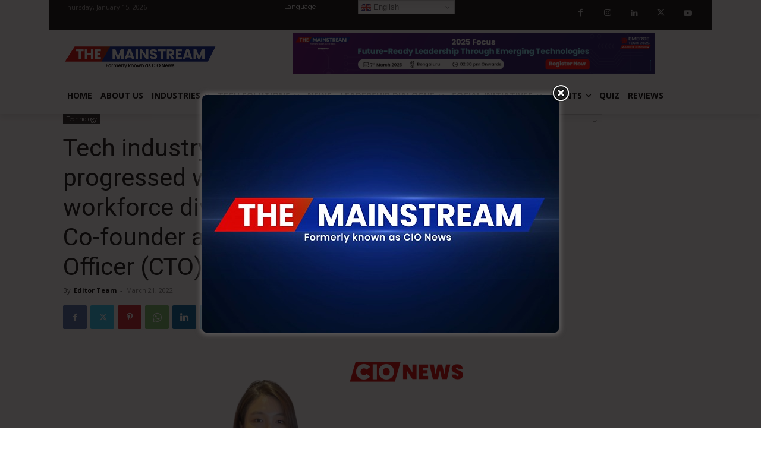

--- FILE ---
content_type: text/html; charset=UTF-8
request_url: https://cionews.co.in/tech-industry-has-tremendously-progressed/
body_size: 35981
content:
<!doctype html >
<!--[if IE 8]>    <html class="ie8" lang="en"> <![endif]-->
<!--[if IE 9]>    <html class="ie9" lang="en"> <![endif]-->
<!--[if gt IE 8]><!--> <html lang="en-US" prefix="og: https://ogp.me/ns#"> <!--<![endif]-->
<head>
    <title>Tech industry has tremendously progressed when it comes to workforce diversity, says Hailey Yoon, Co-founder and Chief Technology Officer (CTO) of IO21 - CIO News</title>
    <meta charset="UTF-8" />
    <meta name="viewport" content="width=device-width, initial-scale=1.0">
    <link rel="pingback" href="https://cionews.co.in/xmlrpc.php" />
    <link rel="icon" type="image/png" href="https://cionews.co.in/wp-content/uploads/2020/10/favicon.png">
<!-- Search Engine Optimization by Rank Math - https://rankmath.com/ -->
<meta name="description" content="When asked if she can share a little bit about what it is that she does and what a typical day for her is like, Hailey Yoon, Co-founder and Chief Technology"/>
<meta name="robots" content="index, follow, max-snippet:-1, max-video-preview:-1, max-image-preview:large"/>
<link rel="canonical" href="https://cionews.co.in/tech-industry-has-tremendously-progressed/" />
<meta property="og:locale" content="en_US" />
<meta property="og:type" content="article" />
<meta property="og:title" content="Tech industry has tremendously progressed when it comes to workforce diversity, says Hailey Yoon, Co-founder and Chief Technology Officer (CTO) of IO21 - CIO News" />
<meta property="og:description" content="When asked if she can share a little bit about what it is that she does and what a typical day for her is like, Hailey Yoon, Co-founder and Chief Technology" />
<meta property="og:url" content="https://cionews.co.in/tech-industry-has-tremendously-progressed/" />
<meta property="og:site_name" content="CIO News" />
<meta property="article:section" content="Technology" />
<meta property="og:image" content="https://cionews.co.in/wp-content/uploads/2022/03/Hailey-Yoon-1.png" />
<meta property="og:image:secure_url" content="https://cionews.co.in/wp-content/uploads/2022/03/Hailey-Yoon-1.png" />
<meta property="og:image:width" content="1920" />
<meta property="og:image:height" content="1080" />
<meta property="og:image:alt" content="Tech industry has tremendously progressed when it comes to workforce diversity, says Hailey Yoon, Co-founder and Chief Technology Officer (CTO) of IO21" />
<meta property="og:image:type" content="image/png" />
<meta property="article:published_time" content="2022-03-21T07:22:08+05:30" />
<meta name="twitter:card" content="summary_large_image" />
<meta name="twitter:title" content="Tech industry has tremendously progressed when it comes to workforce diversity, says Hailey Yoon, Co-founder and Chief Technology Officer (CTO) of IO21 - CIO News" />
<meta name="twitter:description" content="When asked if she can share a little bit about what it is that she does and what a typical day for her is like, Hailey Yoon, Co-founder and Chief Technology" />
<meta name="twitter:image" content="https://cionews.co.in/wp-content/uploads/2022/03/Hailey-Yoon-1.png" />
<meta name="twitter:label1" content="Written by" />
<meta name="twitter:data1" content="Editor Team" />
<meta name="twitter:label2" content="Time to read" />
<meta name="twitter:data2" content="4 minutes" />
<script type="application/ld+json" class="rank-math-schema">{"@context":"https://schema.org","@graph":[{"@type":["Person","Organization"],"@id":"https://cionews.co.in/#person","name":"Khushbu Soni","logo":{"@type":"ImageObject","@id":"https://cionews.co.in/#logo","url":"https://cionews.co.in/wp-content/uploads/2020/10/cio-logo-1920.png","contentUrl":"https://cionews.co.in/wp-content/uploads/2020/10/cio-logo-1920.png","caption":"Khushbu Soni","inLanguage":"en-US","width":"1920","height":"1080"},"image":{"@type":"ImageObject","@id":"https://cionews.co.in/#logo","url":"https://cionews.co.in/wp-content/uploads/2020/10/cio-logo-1920.png","contentUrl":"https://cionews.co.in/wp-content/uploads/2020/10/cio-logo-1920.png","caption":"Khushbu Soni","inLanguage":"en-US","width":"1920","height":"1080"}},{"@type":"WebSite","@id":"https://cionews.co.in/#website","url":"https://cionews.co.in","name":"Khushbu Soni","publisher":{"@id":"https://cionews.co.in/#person"},"inLanguage":"en-US"},{"@type":"ImageObject","@id":"https://cionews.co.in/wp-content/uploads/2022/03/Hailey-Yoon-1.png","url":"https://cionews.co.in/wp-content/uploads/2022/03/Hailey-Yoon-1.png","width":"1920","height":"1080","caption":"Tech industry has tremendously progressed when it comes to workforce diversity, says Hailey Yoon, Co-founder and Chief Technology Officer (CTO) of IO21","inLanguage":"en-US"},{"@type":"WebPage","@id":"https://cionews.co.in/tech-industry-has-tremendously-progressed/#webpage","url":"https://cionews.co.in/tech-industry-has-tremendously-progressed/","name":"Tech industry has tremendously progressed when it comes to workforce diversity, says Hailey Yoon, Co-founder and Chief Technology Officer (CTO) of IO21 - CIO News","datePublished":"2022-03-21T07:22:08+05:30","dateModified":"2022-03-21T07:22:08+05:30","isPartOf":{"@id":"https://cionews.co.in/#website"},"primaryImageOfPage":{"@id":"https://cionews.co.in/wp-content/uploads/2022/03/Hailey-Yoon-1.png"},"inLanguage":"en-US"},{"@type":"Person","@id":"https://cionews.co.in/author/editor-team/","name":"Editor Team","url":"https://cionews.co.in/author/editor-team/","image":{"@type":"ImageObject","@id":"https://secure.gravatar.com/avatar/4871153e85515d291971db7afc32fd20?s=96&amp;d=mm&amp;r=g","url":"https://secure.gravatar.com/avatar/4871153e85515d291971db7afc32fd20?s=96&amp;d=mm&amp;r=g","caption":"Editor Team","inLanguage":"en-US"},"sameAs":["https://cionews.co.in"]},{"@type":"NewsArticle","headline":"Tech industry has tremendously progressed when it comes to workforce diversity, says Hailey Yoon, Co-founder","keywords":"Tech","datePublished":"2022-03-21T07:22:08+05:30","dateModified":"2022-03-21T07:22:08+05:30","articleSection":"Technology","author":{"@id":"https://cionews.co.in/author/editor-team/","name":"Editor Team"},"publisher":{"@id":"https://cionews.co.in/#person"},"description":"When asked if she can share a little bit about what it is that she does and what a typical day for her is like, Hailey Yoon, Co-founder and Chief Technology","name":"Tech industry has tremendously progressed when it comes to workforce diversity, says Hailey Yoon, Co-founder","@id":"https://cionews.co.in/tech-industry-has-tremendously-progressed/#richSnippet","isPartOf":{"@id":"https://cionews.co.in/tech-industry-has-tremendously-progressed/#webpage"},"image":{"@id":"https://cionews.co.in/wp-content/uploads/2022/03/Hailey-Yoon-1.png"},"inLanguage":"en-US","mainEntityOfPage":{"@id":"https://cionews.co.in/tech-industry-has-tremendously-progressed/#webpage"}}]}</script>
<!-- /Rank Math WordPress SEO plugin -->

<link rel='dns-prefetch' href='//fonts.googleapis.com' />
<link rel='dns-prefetch' href='//www.googletagmanager.com' />
<script type="text/javascript">
window._wpemojiSettings = {"baseUrl":"https:\/\/s.w.org\/images\/core\/emoji\/14.0.0\/72x72\/","ext":".png","svgUrl":"https:\/\/s.w.org\/images\/core\/emoji\/14.0.0\/svg\/","svgExt":".svg","source":{"concatemoji":"https:\/\/cionews.co.in\/wp-includes\/js\/wp-emoji-release.min.js?ver=1de291eaeb0caef8eddb4fd2032ef2f2"}};
/*! This file is auto-generated */
!function(i,n){var o,s,e;function c(e){try{var t={supportTests:e,timestamp:(new Date).valueOf()};sessionStorage.setItem(o,JSON.stringify(t))}catch(e){}}function p(e,t,n){e.clearRect(0,0,e.canvas.width,e.canvas.height),e.fillText(t,0,0);var t=new Uint32Array(e.getImageData(0,0,e.canvas.width,e.canvas.height).data),r=(e.clearRect(0,0,e.canvas.width,e.canvas.height),e.fillText(n,0,0),new Uint32Array(e.getImageData(0,0,e.canvas.width,e.canvas.height).data));return t.every(function(e,t){return e===r[t]})}function u(e,t,n){switch(t){case"flag":return n(e,"\ud83c\udff3\ufe0f\u200d\u26a7\ufe0f","\ud83c\udff3\ufe0f\u200b\u26a7\ufe0f")?!1:!n(e,"\ud83c\uddfa\ud83c\uddf3","\ud83c\uddfa\u200b\ud83c\uddf3")&&!n(e,"\ud83c\udff4\udb40\udc67\udb40\udc62\udb40\udc65\udb40\udc6e\udb40\udc67\udb40\udc7f","\ud83c\udff4\u200b\udb40\udc67\u200b\udb40\udc62\u200b\udb40\udc65\u200b\udb40\udc6e\u200b\udb40\udc67\u200b\udb40\udc7f");case"emoji":return!n(e,"\ud83e\udef1\ud83c\udffb\u200d\ud83e\udef2\ud83c\udfff","\ud83e\udef1\ud83c\udffb\u200b\ud83e\udef2\ud83c\udfff")}return!1}function f(e,t,n){var r="undefined"!=typeof WorkerGlobalScope&&self instanceof WorkerGlobalScope?new OffscreenCanvas(300,150):i.createElement("canvas"),a=r.getContext("2d",{willReadFrequently:!0}),o=(a.textBaseline="top",a.font="600 32px Arial",{});return e.forEach(function(e){o[e]=t(a,e,n)}),o}function t(e){var t=i.createElement("script");t.src=e,t.defer=!0,i.head.appendChild(t)}"undefined"!=typeof Promise&&(o="wpEmojiSettingsSupports",s=["flag","emoji"],n.supports={everything:!0,everythingExceptFlag:!0},e=new Promise(function(e){i.addEventListener("DOMContentLoaded",e,{once:!0})}),new Promise(function(t){var n=function(){try{var e=JSON.parse(sessionStorage.getItem(o));if("object"==typeof e&&"number"==typeof e.timestamp&&(new Date).valueOf()<e.timestamp+604800&&"object"==typeof e.supportTests)return e.supportTests}catch(e){}return null}();if(!n){if("undefined"!=typeof Worker&&"undefined"!=typeof OffscreenCanvas&&"undefined"!=typeof URL&&URL.createObjectURL&&"undefined"!=typeof Blob)try{var e="postMessage("+f.toString()+"("+[JSON.stringify(s),u.toString(),p.toString()].join(",")+"));",r=new Blob([e],{type:"text/javascript"}),a=new Worker(URL.createObjectURL(r),{name:"wpTestEmojiSupports"});return void(a.onmessage=function(e){c(n=e.data),a.terminate(),t(n)})}catch(e){}c(n=f(s,u,p))}t(n)}).then(function(e){for(var t in e)n.supports[t]=e[t],n.supports.everything=n.supports.everything&&n.supports[t],"flag"!==t&&(n.supports.everythingExceptFlag=n.supports.everythingExceptFlag&&n.supports[t]);n.supports.everythingExceptFlag=n.supports.everythingExceptFlag&&!n.supports.flag,n.DOMReady=!1,n.readyCallback=function(){n.DOMReady=!0}}).then(function(){return e}).then(function(){var e;n.supports.everything||(n.readyCallback(),(e=n.source||{}).concatemoji?t(e.concatemoji):e.wpemoji&&e.twemoji&&(t(e.twemoji),t(e.wpemoji)))}))}((window,document),window._wpemojiSettings);
</script>
<style type="text/css">
img.wp-smiley,
img.emoji {
	display: inline !important;
	border: none !important;
	box-shadow: none !important;
	height: 1em !important;
	width: 1em !important;
	margin: 0 0.07em !important;
	vertical-align: -0.1em !important;
	background: none !important;
	padding: 0 !important;
}
</style>
	<link rel='stylesheet' id='contact-form-7-css' href='https://cionews.co.in/wp-content/plugins/contact-form-7/includes/css/styles.css?ver=5.9.8' type='text/css' media='all' />
<link rel='stylesheet' id='theme.css-css' href='https://cionews.co.in/wp-content/plugins/popup-builder/public/css/theme.css?ver=4.3.6' type='text/css' media='all' />
<link rel='stylesheet' id='eae-css-css' href='https://cionews.co.in/wp-content/plugins/addon-elements-for-elementor-page-builder/assets/css/eae.min.css?ver=1.13.10' type='text/css' media='all' />
<link rel='stylesheet' id='eae-peel-css-css' href='https://cionews.co.in/wp-content/plugins/addon-elements-for-elementor-page-builder/assets/lib/peel/peel.css?ver=1.13.10' type='text/css' media='all' />
<link rel='stylesheet' id='font-awesome-4-shim-css' href='https://cionews.co.in/wp-content/plugins/elementor/assets/lib/font-awesome/css/v4-shims.min.css?ver=1.0' type='text/css' media='all' />
<link rel='stylesheet' id='font-awesome-5-all-css' href='https://cionews.co.in/wp-content/plugins/elementor/assets/lib/font-awesome/css/all.min.css?ver=1.0' type='text/css' media='all' />
<link rel='stylesheet' id='vegas-css-css' href='https://cionews.co.in/wp-content/plugins/addon-elements-for-elementor-page-builder/assets/lib/vegas/vegas.min.css?ver=2.4.0' type='text/css' media='all' />
<link rel='stylesheet' id='exad-slick-css' href='https://cionews.co.in/wp-content/plugins/exclusive-addons-for-elementor/assets/vendor/css/slick.min.css?ver=1de291eaeb0caef8eddb4fd2032ef2f2' type='text/css' media='all' />
<link rel='stylesheet' id='exad-slick-theme-css' href='https://cionews.co.in/wp-content/plugins/exclusive-addons-for-elementor/assets/vendor/css/slick-theme.min.css?ver=1de291eaeb0caef8eddb4fd2032ef2f2' type='text/css' media='all' />
<link rel='stylesheet' id='exad-image-hover-css' href='https://cionews.co.in/wp-content/plugins/exclusive-addons-for-elementor/assets/vendor/css/imagehover.css?ver=1de291eaeb0caef8eddb4fd2032ef2f2' type='text/css' media='all' />
<link rel='stylesheet' id='exad-swiperv5-css' href='https://cionews.co.in/wp-content/plugins/exclusive-addons-for-elementor/assets/vendor/css/swiper.min.css?ver=2.7.6' type='text/css' media='all' />
<link rel='stylesheet' id='exad-main-style-css' href='https://cionews.co.in/wp-content/plugins/exclusive-addons-for-elementor/assets/css/exad-styles.min.css?ver=1de291eaeb0caef8eddb4fd2032ef2f2' type='text/css' media='all' />
<link rel='stylesheet' id='parent-style-css' href='https://cionews.co.in/wp-content/themes/Newspaper/style.css?ver=1de291eaeb0caef8eddb4fd2032ef2f2' type='text/css' media='all' />
<link rel='stylesheet' id='child-style-css' href='https://cionews.co.in/wp-content/themes/CioNews/style.css?ver=1.0' type='text/css' media='all' />
<link rel='stylesheet' id='td-plugin-newsletter-css' href='https://cionews.co.in/wp-content/plugins/td-newsletter/style.css?ver=12.6.1' type='text/css' media='all' />
<link rel='stylesheet' id='td-plugin-multi-purpose-css' href='https://cionews.co.in/wp-content/plugins/td-composer/td-multi-purpose/style.css?ver=2542f6ebea260f8fc5fdc19a93688182' type='text/css' media='all' />
<link rel='stylesheet' id='google-fonts-style-css' href='https://fonts.googleapis.com/css?family=Poppins%3A400%2C200%2C300%2C500%2C700%7CMontserrat%3A400%2C200%2C300%2C500%2C700%7COpen+Sans%3A400%2C600%2C700%2C200%2C300%2C500%7CRoboto%3A400%2C500%2C700%2C200%2C300&#038;display=swap&#038;ver=12.6.1' type='text/css' media='all' />
<link rel='stylesheet' id='tds-front-css' href='https://cionews.co.in/wp-content/plugins/td-subscription/assets/css/tds-front.css?ver=1.4.4' type='text/css' media='all' />
<link rel='stylesheet' id='font_awesome-css' href='https://cionews.co.in/wp-content/plugins/td-composer/assets/fonts/font-awesome/font-awesome.css?ver=2542f6ebea260f8fc5fdc19a93688182' type='text/css' media='all' />
<link rel='stylesheet' id='td-theme-css' href='https://cionews.co.in/wp-content/themes/CioNews/style.css?ver=1.0' type='text/css' media='all' />
<style id='td-theme-inline-css' type='text/css'>@media (max-width:767px){.td-header-desktop-wrap{display:none}}@media (min-width:767px){.td-header-mobile-wrap{display:none}}</style>
<link rel='stylesheet' id='td-legacy-framework-front-style-css' href='https://cionews.co.in/wp-content/plugins/td-composer/legacy/Newspaper/assets/css/td_legacy_main.css?ver=2542f6ebea260f8fc5fdc19a93688182' type='text/css' media='all' />
<link rel='stylesheet' id='td-standard-pack-framework-front-style-css' href='https://cionews.co.in/wp-content/plugins/td-standard-pack/Newspaper/assets/css/td_standard_pack_main.css?ver=c9508b77873a9bade42bf83161789cd5' type='text/css' media='all' />
<link rel='stylesheet' id='tdb_style_cloud_templates_front-css' href='https://cionews.co.in/wp-content/plugins/td-cloud-library/assets/css/tdb_main.css?ver=58af2c94cc275a541409dcdc9b94a2b0' type='text/css' media='all' />
<script type='text/javascript' src='https://cionews.co.in/wp-includes/js/jquery/jquery.min.js?ver=3.7.0' id='jquery-core-js'></script>
<script type='text/javascript' src='https://cionews.co.in/wp-includes/js/jquery/jquery-migrate.min.js?ver=3.4.1' id='jquery-migrate-js'></script>
<script id="Popup.js-js-before" type="text/javascript">
var sgpbPublicUrl = "https:\/\/cionews.co.in\/wp-content\/plugins\/popup-builder\/public\/";
var SGPB_JS_LOCALIZATION = {"imageSupportAlertMessage":"Only image files supported","pdfSupportAlertMessage":"Only pdf files supported","areYouSure":"Are you sure?","addButtonSpinner":"L","audioSupportAlertMessage":"Only audio files supported (e.g.: mp3, wav, m4a, ogg)","publishPopupBeforeElementor":"Please, publish the popup before starting to use Elementor with it!","publishPopupBeforeDivi":"Please, publish the popup before starting to use Divi Builder with it!","closeButtonAltText":"Close"};
</script>
<script type='text/javascript' src='https://cionews.co.in/wp-content/plugins/popup-builder/public/js/Popup.js?ver=4.3.6' id='Popup.js-js'></script>
<script type='text/javascript' src='https://cionews.co.in/wp-content/plugins/popup-builder/public/js/PopupConfig.js?ver=4.3.6' id='PopupConfig.js-js'></script>
<script id="PopupBuilder.js-js-before" type="text/javascript">
var SGPB_POPUP_PARAMS = {"popupTypeAgeRestriction":"ageRestriction","defaultThemeImages":{"1":"https:\/\/cionews.co.in\/wp-content\/plugins\/popup-builder\/public\/img\/theme_1\/close.png","2":"https:\/\/cionews.co.in\/wp-content\/plugins\/popup-builder\/public\/img\/theme_2\/close.png","3":"https:\/\/cionews.co.in\/wp-content\/plugins\/popup-builder\/public\/img\/theme_3\/close.png","5":"https:\/\/cionews.co.in\/wp-content\/plugins\/popup-builder\/public\/img\/theme_5\/close.png","6":"https:\/\/cionews.co.in\/wp-content\/plugins\/popup-builder\/public\/img\/theme_6\/close.png"},"homePageUrl":"https:\/\/cionews.co.in\/","isPreview":false,"convertedIdsReverse":[],"dontShowPopupExpireTime":365,"conditionalJsClasses":[],"disableAnalyticsGeneral":false};
var SGPB_JS_PACKAGES = {"packages":{"current":1,"free":1,"silver":2,"gold":3,"platinum":4},"extensions":{"geo-targeting":false,"advanced-closing":false}};
var SGPB_JS_PARAMS = {"ajaxUrl":"https:\/\/cionews.co.in\/wp-admin\/admin-ajax.php","nonce":"72a34dac26"};
</script>
<script type='text/javascript' src='https://cionews.co.in/wp-content/plugins/popup-builder/public/js/PopupBuilder.js?ver=4.3.6' id='PopupBuilder.js-js'></script>
<script type='text/javascript' src='https://cionews.co.in/wp-content/plugins/addon-elements-for-elementor-page-builder/assets/js/iconHelper.js?ver=1.0' id='eae-iconHelper-js'></script>
<link rel="https://api.w.org/" href="https://cionews.co.in/wp-json/" /><link rel="alternate" type="application/json" href="https://cionews.co.in/wp-json/wp/v2/posts/4619" /><link rel="EditURI" type="application/rsd+xml" title="RSD" href="https://cionews.co.in/xmlrpc.php?rsd" />
<link rel='shortlink' href='https://cionews.co.in/?p=4619' />
<link rel="alternate" type="application/json+oembed" href="https://cionews.co.in/wp-json/oembed/1.0/embed?url=https%3A%2F%2Fcionews.co.in%2Ftech-industry-has-tremendously-progressed%2F" />
<link rel="alternate" type="text/xml+oembed" href="https://cionews.co.in/wp-json/oembed/1.0/embed?url=https%3A%2F%2Fcionews.co.in%2Ftech-industry-has-tremendously-progressed%2F&#038;format=xml" />
<meta name="generator" content="Site Kit by Google 1.170.0" /><!--[if lt IE 9]><script src="https://cdnjs.cloudflare.com/ajax/libs/html5shiv/3.7.3/html5shiv.js"></script><![endif]-->
        <script>
        window.tdb_global_vars = {"wpRestUrl":"https:\/\/cionews.co.in\/wp-json\/","permalinkStructure":"\/%postname%\/"};
        window.tdb_p_autoload_vars = {"isAjax":false,"isAdminBarShowing":false,"autoloadScrollPercent":20,"postAutoloadStatus":"on","origPostEditUrl":null};
    </script>
    
    <style id="tdb-global-colors">:root{--doc-custom-color-1:#3A454E;--doc-custom-color-2:#2cc8b3;--doc-custom-color-3:#9BA1A8;--doc-custom-color-4:#eff3f4;--doc-custom-color-5:#f7f9f9}</style>
	
<meta name="generator" content="Elementor 3.27.7; features: e_font_icon_svg, additional_custom_breakpoints; settings: css_print_method-external, google_font-enabled, font_display-auto">
			<style>
				.e-con.e-parent:nth-of-type(n+4):not(.e-lazyloaded):not(.e-no-lazyload),
				.e-con.e-parent:nth-of-type(n+4):not(.e-lazyloaded):not(.e-no-lazyload) * {
					background-image: none !important;
				}
				@media screen and (max-height: 1024px) {
					.e-con.e-parent:nth-of-type(n+3):not(.e-lazyloaded):not(.e-no-lazyload),
					.e-con.e-parent:nth-of-type(n+3):not(.e-lazyloaded):not(.e-no-lazyload) * {
						background-image: none !important;
					}
				}
				@media screen and (max-height: 640px) {
					.e-con.e-parent:nth-of-type(n+2):not(.e-lazyloaded):not(.e-no-lazyload),
					.e-con.e-parent:nth-of-type(n+2):not(.e-lazyloaded):not(.e-no-lazyload) * {
						background-image: none !important;
					}
				}
			</style>
			<meta name="generator" content="Powered by Slider Revolution 6.6.16 - responsive, Mobile-Friendly Slider Plugin for WordPress with comfortable drag and drop interface." />

<!-- JS generated by theme -->

<script>
    
    

	    var tdBlocksArray = []; //here we store all the items for the current page

	    // td_block class - each ajax block uses a object of this class for requests
	    function tdBlock() {
		    this.id = '';
		    this.block_type = 1; //block type id (1-234 etc)
		    this.atts = '';
		    this.td_column_number = '';
		    this.td_current_page = 1; //
		    this.post_count = 0; //from wp
		    this.found_posts = 0; //from wp
		    this.max_num_pages = 0; //from wp
		    this.td_filter_value = ''; //current live filter value
		    this.is_ajax_running = false;
		    this.td_user_action = ''; // load more or infinite loader (used by the animation)
		    this.header_color = '';
		    this.ajax_pagination_infinite_stop = ''; //show load more at page x
	    }

        // td_js_generator - mini detector
        ( function () {
            var htmlTag = document.getElementsByTagName("html")[0];

	        if ( navigator.userAgent.indexOf("MSIE 10.0") > -1 ) {
                htmlTag.className += ' ie10';
            }

            if ( !!navigator.userAgent.match(/Trident.*rv\:11\./) ) {
                htmlTag.className += ' ie11';
            }

	        if ( navigator.userAgent.indexOf("Edge") > -1 ) {
                htmlTag.className += ' ieEdge';
            }

            if ( /(iPad|iPhone|iPod)/g.test(navigator.userAgent) ) {
                htmlTag.className += ' td-md-is-ios';
            }

            var user_agent = navigator.userAgent.toLowerCase();
            if ( user_agent.indexOf("android") > -1 ) {
                htmlTag.className += ' td-md-is-android';
            }

            if ( -1 !== navigator.userAgent.indexOf('Mac OS X')  ) {
                htmlTag.className += ' td-md-is-os-x';
            }

            if ( /chrom(e|ium)/.test(navigator.userAgent.toLowerCase()) ) {
               htmlTag.className += ' td-md-is-chrome';
            }

            if ( -1 !== navigator.userAgent.indexOf('Firefox') ) {
                htmlTag.className += ' td-md-is-firefox';
            }

            if ( -1 !== navigator.userAgent.indexOf('Safari') && -1 === navigator.userAgent.indexOf('Chrome') ) {
                htmlTag.className += ' td-md-is-safari';
            }

            if( -1 !== navigator.userAgent.indexOf('IEMobile') ){
                htmlTag.className += ' td-md-is-iemobile';
            }

        })();

        var tdLocalCache = {};

        ( function () {
            "use strict";

            tdLocalCache = {
                data: {},
                remove: function (resource_id) {
                    delete tdLocalCache.data[resource_id];
                },
                exist: function (resource_id) {
                    return tdLocalCache.data.hasOwnProperty(resource_id) && tdLocalCache.data[resource_id] !== null;
                },
                get: function (resource_id) {
                    return tdLocalCache.data[resource_id];
                },
                set: function (resource_id, cachedData) {
                    tdLocalCache.remove(resource_id);
                    tdLocalCache.data[resource_id] = cachedData;
                }
            };
        })();

    
    
var td_viewport_interval_list=[{"limitBottom":767,"sidebarWidth":228},{"limitBottom":1018,"sidebarWidth":300},{"limitBottom":1140,"sidebarWidth":324}];
var td_animation_stack_effect="type0";
var tds_animation_stack=true;
var td_animation_stack_specific_selectors=".entry-thumb, img, .td-lazy-img";
var td_animation_stack_general_selectors=".td-animation-stack img, .td-animation-stack .entry-thumb, .post img, .td-animation-stack .td-lazy-img";
var tds_general_modal_image="yes";
var tds_video_scroll="enabled";
var tds_video_playing_one="enabled";
var tds_video_pause_hidden="enabled";
var tds_video_lazy="enabled";
var tdc_is_installed="yes";
var td_ajax_url="https:\/\/cionews.co.in\/wp-admin\/admin-ajax.php?td_theme_name=Newspaper&v=12.6.1";
var td_get_template_directory_uri="https:\/\/cionews.co.in\/wp-content\/plugins\/td-composer\/legacy\/common";
var tds_snap_menu="";
var tds_logo_on_sticky="";
var tds_header_style="";
var td_please_wait="Please wait...";
var td_email_user_pass_incorrect="User or password incorrect!";
var td_email_user_incorrect="Email or username incorrect!";
var td_email_incorrect="Email incorrect!";
var td_user_incorrect="Username incorrect!";
var td_email_user_empty="Email or username empty!";
var td_pass_empty="Pass empty!";
var td_pass_pattern_incorrect="Invalid Pass Pattern!";
var td_retype_pass_incorrect="Retyped Pass incorrect!";
var tds_more_articles_on_post_enable="";
var tds_more_articles_on_post_time_to_wait="";
var tds_more_articles_on_post_pages_distance_from_top=0;
var tds_theme_color_site_wide="#4db2ec";
var tds_smart_sidebar="";
var tdThemeName="Newspaper";
var tdThemeNameWl="Newspaper";
var td_magnific_popup_translation_tPrev="Previous (Left arrow key)";
var td_magnific_popup_translation_tNext="Next (Right arrow key)";
var td_magnific_popup_translation_tCounter="%curr% of %total%";
var td_magnific_popup_translation_ajax_tError="The content from %url% could not be loaded.";
var td_magnific_popup_translation_image_tError="The image #%curr% could not be loaded.";
var tdBlockNonce="7abe657550";
var tdMobileMenu="enabled";
var tdMobileSearch="enabled";
var tdDateNamesI18n={"month_names":["January","February","March","April","May","June","July","August","September","October","November","December"],"month_names_short":["Jan","Feb","Mar","Apr","May","Jun","Jul","Aug","Sep","Oct","Nov","Dec"],"day_names":["Sunday","Monday","Tuesday","Wednesday","Thursday","Friday","Saturday"],"day_names_short":["Sun","Mon","Tue","Wed","Thu","Fri","Sat"]};
var td_reset_pass_empty="Please enter a new password before proceeding.";
var td_reset_pass_confirm_empty="Please confirm the new password before proceeding.";
var td_reset_pass_not_matching="Please make sure that the passwords match.";
var tdb_modal_confirm="Save";
var tdb_modal_cancel="Cancel";
var tdb_modal_confirm_alt="Yes";
var tdb_modal_cancel_alt="No";
var td_ad_background_click_link="";
var td_ad_background_click_target="";
</script>


<!-- Header style compiled by theme -->

<style>.td-menu-background,.td-search-background{background-image:url('https://cionews.co.in/wp-content/uploads/2020/10/Untitled.png')}body,p{font-family:Poppins}.white-popup-block:before{background-image:url('https://cionews.co.in/wp-content/uploads/2020/09/login-mod.jpg')}:root{--td_mobile_gradient_one_mob:rgba(0,0,0,0.5);--td_mobile_gradient_two_mob:rgba(0,0,0,0.6)}.td-menu-background,.td-search-background{background-image:url('https://cionews.co.in/wp-content/uploads/2020/10/Untitled.png')}body,p{font-family:Poppins}.white-popup-block:before{background-image:url('https://cionews.co.in/wp-content/uploads/2020/09/login-mod.jpg')}:root{--td_mobile_gradient_one_mob:rgba(0,0,0,0.5);--td_mobile_gradient_two_mob:rgba(0,0,0,0.6)}</style>




<script type="application/ld+json">
    {
        "@context": "https://schema.org",
        "@type": "BreadcrumbList",
        "itemListElement": [
            {
                "@type": "ListItem",
                "position": 1,
                "item": {
                    "@type": "WebSite",
                    "@id": "https://cionews.co.in/",
                    "name": "Home"
                }
            },
            {
                "@type": "ListItem",
                "position": 2,
                    "item": {
                    "@type": "WebPage",
                    "@id": "https://cionews.co.in/category/technology/",
                    "name": "Technology"
                }
            }
            ,{
                "@type": "ListItem",
                "position": 3,
                    "item": {
                    "@type": "WebPage",
                    "@id": "https://cionews.co.in/tech-industry-has-tremendously-progressed/",
                    "name": "Tech industry has tremendously progressed when it comes to workforce diversity, says..."                                
                }
            }    
        ]
    }
</script>
<link rel="icon" href="https://cionews.co.in/wp-content/uploads/2020/10/favicon.png" sizes="32x32" />
<link rel="icon" href="https://cionews.co.in/wp-content/uploads/2020/10/favicon.png" sizes="192x192" />
<link rel="apple-touch-icon" href="https://cionews.co.in/wp-content/uploads/2020/10/favicon.png" />
<meta name="msapplication-TileImage" content="https://cionews.co.in/wp-content/uploads/2020/10/favicon.png" />
<script>function setREVStartSize(e){
			//window.requestAnimationFrame(function() {
				window.RSIW = window.RSIW===undefined ? window.innerWidth : window.RSIW;
				window.RSIH = window.RSIH===undefined ? window.innerHeight : window.RSIH;
				try {
					var pw = document.getElementById(e.c).parentNode.offsetWidth,
						newh;
					pw = pw===0 || isNaN(pw) || (e.l=="fullwidth" || e.layout=="fullwidth") ? window.RSIW : pw;
					e.tabw = e.tabw===undefined ? 0 : parseInt(e.tabw);
					e.thumbw = e.thumbw===undefined ? 0 : parseInt(e.thumbw);
					e.tabh = e.tabh===undefined ? 0 : parseInt(e.tabh);
					e.thumbh = e.thumbh===undefined ? 0 : parseInt(e.thumbh);
					e.tabhide = e.tabhide===undefined ? 0 : parseInt(e.tabhide);
					e.thumbhide = e.thumbhide===undefined ? 0 : parseInt(e.thumbhide);
					e.mh = e.mh===undefined || e.mh=="" || e.mh==="auto" ? 0 : parseInt(e.mh,0);
					if(e.layout==="fullscreen" || e.l==="fullscreen")
						newh = Math.max(e.mh,window.RSIH);
					else{
						e.gw = Array.isArray(e.gw) ? e.gw : [e.gw];
						for (var i in e.rl) if (e.gw[i]===undefined || e.gw[i]===0) e.gw[i] = e.gw[i-1];
						e.gh = e.el===undefined || e.el==="" || (Array.isArray(e.el) && e.el.length==0)? e.gh : e.el;
						e.gh = Array.isArray(e.gh) ? e.gh : [e.gh];
						for (var i in e.rl) if (e.gh[i]===undefined || e.gh[i]===0) e.gh[i] = e.gh[i-1];
											
						var nl = new Array(e.rl.length),
							ix = 0,
							sl;
						e.tabw = e.tabhide>=pw ? 0 : e.tabw;
						e.thumbw = e.thumbhide>=pw ? 0 : e.thumbw;
						e.tabh = e.tabhide>=pw ? 0 : e.tabh;
						e.thumbh = e.thumbhide>=pw ? 0 : e.thumbh;
						for (var i in e.rl) nl[i] = e.rl[i]<window.RSIW ? 0 : e.rl[i];
						sl = nl[0];
						for (var i in nl) if (sl>nl[i] && nl[i]>0) { sl = nl[i]; ix=i;}
						var m = pw>(e.gw[ix]+e.tabw+e.thumbw) ? 1 : (pw-(e.tabw+e.thumbw)) / (e.gw[ix]);
						newh =  (e.gh[ix] * m) + (e.tabh + e.thumbh);
					}
					var el = document.getElementById(e.c);
					if (el!==null && el) el.style.height = newh+"px";
					el = document.getElementById(e.c+"_wrapper");
					if (el!==null && el) {
						el.style.height = newh+"px";
						el.style.display = "block";
					}
				} catch(e){
					console.log("Failure at Presize of Slider:" + e)
				}
			//});
		  };</script>

<!-- Button style compiled by theme -->

<style></style>

	<style id="tdw-css-placeholder"></style></head>

<body class="post-template-default single single-post postid-4619 single-format-standard td-standard-pack exclusive-addons-elementor tech-industry-has-tremendously-progressed global-block-template-4 elementor-default elementor-kit-2596  tdc-header-template  tdc-footer-template td-animation-stack-type0 td-full-layout" itemscope="itemscope" itemtype="https://schema.org/WebPage">

            <div class="td-scroll-up  td-hide-scroll-up-on-mob" style="display:none;"><i class="td-icon-menu-up"></i></div>
    
    <div class="td-menu-background" style="visibility:hidden"></div>
<div id="td-mobile-nav" style="visibility:hidden">
    <div class="td-mobile-container">
        <!-- mobile menu top section -->
        <div class="td-menu-socials-wrap">
            <!-- socials -->
            <div class="td-menu-socials">
                            </div>
            <!-- close button -->
            <div class="td-mobile-close">
                <span><i class="td-icon-close-mobile"></i></span>
            </div>
        </div>

        <!-- login section -->
                    <div class="td-menu-login-section">
                
    <div class="td-guest-wrap">
        <div class="td-menu-login"><a id="login-link-mob">Sign in</a></div>
    </div>
            </div>
        
        <!-- menu section -->
        <div class="td-mobile-content">
            <div class="menu-home-menu-container"><ul id="menu-home-menu-1" class="td-mobile-main-menu"><li class="home_icon menu-item menu-item-type-post_type menu-item-object-page menu-item-home menu-item-first menu-item-6282"><a href="https://cionews.co.in/">Home</a></li>
<li class="menu-item menu-item-type-post_type menu-item-object-page menu-item-6327"><a href="https://cionews.co.in/about-us/">About Us</a></li>
<li class="menu-item menu-item-type-custom menu-item-object-custom menu-item-has-children menu-item-355"><a href="#">Industries<i class="td-icon-menu-right td-element-after"></i></a>
<ul class="sub-menu">
	<li class="menu-item menu-item-type-post_type menu-item-object-page menu-item-704"><a href="https://cionews.co.in/healthcare/">Healthcare</a></li>
	<li class="menu-item menu-item-type-post_type menu-item-object-page menu-item-703"><a href="https://cionews.co.in/manufacturing/">Manufacturing</a></li>
	<li class="menu-item menu-item-type-post_type menu-item-object-page menu-item-702"><a href="https://cionews.co.in/retail/">Retail</a></li>
	<li class="menu-item menu-item-type-post_type menu-item-object-page menu-item-5970"><a href="https://cionews.co.in/bfsi/">BFSI</a></li>
	<li class="menu-item menu-item-type-post_type menu-item-object-page menu-item-700"><a href="https://cionews.co.in/automotive/">Automotive</a></li>
	<li class="menu-item menu-item-type-post_type menu-item-object-page menu-item-698"><a href="https://cionews.co.in/it-ites/">IT/ITES</a></li>
	<li class="menu-item menu-item-type-post_type menu-item-object-page menu-item-5974"><a href="https://cionews.co.in/startups/">StartUps</a></li>
	<li class="menu-item menu-item-type-post_type menu-item-object-page menu-item-5973"><a href="https://cionews.co.in/bpo-kpo/">BPO / KPO</a></li>
	<li class="menu-item menu-item-type-post_type menu-item-object-page menu-item-5972"><a href="https://cionews.co.in/telecommunication/">Telecommunication</a></li>
	<li class="menu-item menu-item-type-post_type menu-item-object-page menu-item-5971"><a href="https://cionews.co.in/other-industries/">Other Industries</a></li>
</ul>
</li>
<li class="menu-item menu-item-type-custom menu-item-object-custom menu-item-has-children menu-item-5932"><a href="#">Tech Solutions<i class="td-icon-menu-right td-element-after"></i></a>
<ul class="sub-menu">
	<li class="menu-item menu-item-type-post_type menu-item-object-page menu-item-5984"><a href="https://cionews.co.in/artificial-intelligence/">Artificial Intelligence</a></li>
	<li class="menu-item menu-item-type-post_type menu-item-object-page menu-item-5983"><a href="https://cionews.co.in/cloud/">Cloud</a></li>
	<li class="menu-item menu-item-type-post_type menu-item-object-page menu-item-5982"><a href="https://cionews.co.in/cyber-security/">Cyber Security</a></li>
	<li class="menu-item menu-item-type-post_type menu-item-object-page menu-item-5981"><a href="https://cionews.co.in/digital-transformation/">Digital Transformation</a></li>
	<li class="menu-item menu-item-type-post_type menu-item-object-page menu-item-5980"><a href="https://cionews.co.in/data-analytics/">Data Analytics</a></li>
	<li class="menu-item menu-item-type-post_type menu-item-object-page menu-item-5979"><a href="https://cionews.co.in/internet-of-things/">Internet of Things</a></li>
	<li class="menu-item menu-item-type-post_type menu-item-object-page menu-item-5978"><a href="https://cionews.co.in/devops/">DevOps</a></li>
	<li class="menu-item menu-item-type-post_type menu-item-object-page menu-item-5977"><a href="https://cionews.co.in/rpa/">RPA</a></li>
</ul>
</li>
<li class="menu-item menu-item-type-post_type menu-item-object-page menu-item-601"><a href="https://cionews.co.in/news/">News</a></li>
<li class="menu-item menu-item-type-custom menu-item-object-custom menu-item-has-children menu-item-2469"><a href="#">Leadership Dialogue<i class="td-icon-menu-right td-element-after"></i></a>
<ul class="sub-menu">
	<li class="menu-item menu-item-type-custom menu-item-object-custom menu-item-has-children menu-item-8916"><a>Tata Communications<i class="td-icon-menu-right td-element-after"></i></a>
	<ul class="sub-menu">
		<li class="menu-item menu-item-type-post_type menu-item-object-page menu-item-2878"><a href="https://cionews.co.in/new-age-collaboration-digital-customer-experience/">New Age Collaboration &#038; Digital Customer Experience</a></li>
		<li class="menu-item menu-item-type-post_type menu-item-object-page menu-item-8919"><a href="https://cionews.co.in/cx-as-a-new-competitive-moat/">CX as a new competitive MOAT</a></li>
		<li class="menu-item menu-item-type-post_type menu-item-object-page menu-item-8929"><a href="https://cionews.co.in/secure-network-transformation-journey/">Secure Network Transformation Journey</a></li>
		<li class="menu-item menu-item-type-post_type menu-item-object-page menu-item-8930"><a href="https://cionews.co.in/evolution-of-cx-and-the-roadmap-ahead/">Evolution of CX and the roadmap ahead</a></li>
		<li class="menu-item menu-item-type-post_type menu-item-object-page menu-item-8931"><a href="https://cionews.co.in/digital-transformation-on-the-edge/">Digital Transformation on the Edge</a></li>
		<li class="menu-item menu-item-type-post_type menu-item-object-page menu-item-9087"><a href="https://cionews.co.in/cii-cio-conclave-excellence-awards/">CII | CIO Conclave &#038; Excellence Awards</a></li>
	</ul>
</li>
	<li class="menu-item menu-item-type-post_type menu-item-object-page menu-item-5474"><a href="https://cionews.co.in/trellix-tech-talk/">Trellix Tech Talk</a></li>
	<li class="menu-item menu-item-type-post_type menu-item-object-page menu-item-5473"><a href="https://cionews.co.in/zoom/">Zoom</a></li>
	<li class="menu-item menu-item-type-post_type menu-item-object-page menu-item-5472"><a href="https://cionews.co.in/goto/">GoTo</a></li>
	<li class="menu-item menu-item-type-post_type menu-item-object-page menu-item-1799"><a href="https://cionews.co.in/avaya-series/">Avaya Fireside</a></li>
	<li class="menu-item menu-item-type-post_type menu-item-object-page menu-item-2474"><a href="https://cionews.co.in/crayon-fireside/">Crayon Fireside</a></li>
	<li class="menu-item menu-item-type-post_type menu-item-object-page menu-item-3409"><a href="https://cionews.co.in/fortinet/">Fortinet</a></li>
	<li class="menu-item menu-item-type-post_type menu-item-object-page menu-item-3408"><a href="https://cionews.co.in/logitech/">Logitech</a></li>
	<li class="menu-item menu-item-type-post_type menu-item-object-page menu-item-3410"><a href="https://cionews.co.in/mcafee-enterprise/">McAfee Enterprise</a></li>
	<li class="menu-item menu-item-type-post_type menu-item-object-page menu-item-2478"><a href="https://cionews.co.in/mcafee-inspira-fireside/">McAfee Inspira Fireside</a></li>
	<li class="menu-item menu-item-type-post_type menu-item-object-page menu-item-3407"><a href="https://cionews.co.in/rockwell-automation/">Rockwell Automation</a></li>
	<li class="menu-item menu-item-type-post_type menu-item-object-page menu-item-2534"><a href="https://cionews.co.in/know-your-cio-fraternity/">Know Your CIO/ MarTech Fraternity</a></li>
	<li class="menu-item menu-item-type-post_type menu-item-object-page menu-item-604"><a href="https://cionews.co.in/voice-of-cio-series/">Voice of CIO Series</a></li>
	<li class="menu-item menu-item-type-post_type menu-item-object-page menu-item-17664"><a href="https://cionews.co.in/voice-of-ciso-series/">Voice of CISO Series</a></li>
	<li class="menu-item menu-item-type-post_type menu-item-object-page menu-item-1279"><a href="https://cionews.co.in/tech-talk-series/">Tech Talk Series</a></li>
	<li class="menu-item menu-item-type-post_type menu-item-object-page menu-item-8567"><a href="https://cionews.co.in/wonder-women-in-tech/">Wonder Women in Tech</a></li>
	<li class="menu-item menu-item-type-post_type menu-item-object-page menu-item-3406"><a href="https://cionews.co.in/voice-of-it-ministries/">Voice of IT Ministries</a></li>
	<li class="menu-item menu-item-type-post_type menu-item-object-page menu-item-9047"><a href="https://cionews.co.in/voice-of-martech/">Voice of MarTech</a></li>
	<li class="menu-item menu-item-type-post_type menu-item-object-page menu-item-1798"><a href="https://cionews.co.in/zmot-series/">ZMOT Series</a></li>
</ul>
</li>
<li class="menu-item menu-item-type-custom menu-item-object-custom menu-item-has-children menu-item-10025"><a href="#">Social Initiatives<i class="td-icon-menu-right td-element-after"></i></a>
<ul class="sub-menu">
	<li class="menu-item menu-item-type-post_type menu-item-object-page menu-item-15019"><a href="https://cionews.co.in/cionews-premier-league-delhi/">CIONews Premier League – Delhi</a></li>
</ul>
</li>
<li class="menu-item menu-item-type-custom menu-item-object-custom menu-item-has-children menu-item-916"><a href="#">Events<i class="td-icon-menu-right td-element-after"></i></a>
<ul class="sub-menu">
	<li class="menu-item menu-item-type-post_type menu-item-object-page menu-item-10027"><a href="https://cionews.co.in/upcoming-events/">Upcoming Events</a></li>
	<li class="menu-item menu-item-type-post_type menu-item-object-page menu-item-897"><a href="https://cionews.co.in/past-events/">Past Events</a></li>
</ul>
</li>
<li class="menu-item menu-item-type-post_type menu-item-object-page menu-item-10509"><a href="https://cionews.co.in/quiz/">Quiz</a></li>
<li class="menu-item menu-item-type-post_type menu-item-object-page menu-item-19304"><a href="https://cionews.co.in/reviews/">Reviews</a></li>
</ul></div>        </div>
    </div>

    <!-- register/login section -->
            <div id="login-form-mobile" class="td-register-section">
            
            <div id="td-login-mob" class="td-login-animation td-login-hide-mob">
            	<!-- close button -->
	            <div class="td-login-close">
	                <span class="td-back-button"><i class="td-icon-read-down"></i></span>
	                <div class="td-login-title">Sign in</div>
	                <!-- close button -->
		            <div class="td-mobile-close">
		                <span><i class="td-icon-close-mobile"></i></span>
		            </div>
	            </div>
	            <form class="td-login-form-wrap" action="#" method="post">
	                <div class="td-login-panel-title"><span>Welcome!</span>Log into your account</div>
	                <div class="td_display_err"></div>
	                <div class="td-login-inputs"><input class="td-login-input" autocomplete="username" type="text" name="login_email" id="login_email-mob" value="" required><label for="login_email-mob">your username</label></div>
	                <div class="td-login-inputs"><input class="td-login-input" autocomplete="current-password" type="password" name="login_pass" id="login_pass-mob" value="" required><label for="login_pass-mob">your password</label></div>
	                <input type="button" name="login_button" id="login_button-mob" class="td-login-button" value="LOG IN">
	                
					
	                <div class="td-login-info-text">
	                <a href="#" id="forgot-pass-link-mob">Forgot your password?</a>
	                </div>
	                <div class="td-login-register-link">
	                
	                </div>
	                
	                

                </form>
            </div>

            
            
            
            
            <div id="td-forgot-pass-mob" class="td-login-animation td-login-hide-mob">
                <!-- close button -->
	            <div class="td-forgot-pass-close">
	                <a href="#" aria-label="Back" class="td-back-button"><i class="td-icon-read-down"></i></a>
	                <div class="td-login-title">Password recovery</div>
	            </div>
	            <div class="td-login-form-wrap">
	                <div class="td-login-panel-title">Recover your password</div>
	                <div class="td_display_err"></div>
	                <div class="td-login-inputs"><input class="td-login-input" type="text" name="forgot_email" id="forgot_email-mob" value="" required><label for="forgot_email-mob">your email</label></div>
	                <input type="button" name="forgot_button" id="forgot_button-mob" class="td-login-button" value="Send My Pass">
                </div>
            </div>
        </div>
    </div><div class="td-search-background" style="visibility:hidden"></div>
<div class="td-search-wrap-mob" style="visibility:hidden">
	<div class="td-drop-down-search">
		<form method="get" class="td-search-form" action="https://cionews.co.in/">
			<!-- close button -->
			<div class="td-search-close">
				<span><i class="td-icon-close-mobile"></i></span>
			</div>
			<div role="search" class="td-search-input">
				<span>Search</span>
				<input id="td-header-search-mob" type="text" value="" name="s" autocomplete="off" />
			</div>
		</form>
		<div id="td-aj-search-mob" class="td-ajax-search-flex"></div>
	</div>
</div>

    <div id="td-outer-wrap" class="td-theme-wrap">
    
                    <div class="td-header-template-wrap" style="position: relative">
                                    <div class="td-header-mobile-wrap ">
                        <div id="tdi_1" class="tdc-zone"><div class="tdc_zone tdi_2  wpb_row td-pb-row tdc-element-style"  >
<style scoped>.tdi_2{min-height:0}@media (max-width:767px){.tdi_2:before{content:'';display:block;width:100vw;height:100%;position:absolute;left:50%;transform:translateX(-50%);box-shadow:0px 6px 8px 0px rgba(0,0,0,0.08);z-index:20;pointer-events:none}@media (max-width:767px){.tdi_2:before{width:100%}}}@media (max-width:767px){.tdi_2{position:relative}}</style>
<div class="tdi_1_rand_style td-element-style" ><style>@media (max-width:767px){.tdi_1_rand_style{background-color:#222222!important}}</style></div><div id="tdi_3" class="tdc-row"><div class="vc_row tdi_4  wpb_row td-pb-row" >
<style scoped>.tdi_4,.tdi_4 .tdc-columns{min-height:0}.tdi_4,.tdi_4 .tdc-columns{display:block}.tdi_4 .tdc-columns{width:100%}@media (max-width:767px){@media (min-width:768px){.tdi_4{margin-left:-0px;margin-right:-0px}.tdi_4 .tdc-row-video-background-error,.tdi_4 .vc_column{padding-left:0px;padding-right:0px}}}</style><div class="vc_column tdi_6  wpb_column vc_column_container tdc-column td-pb-span4">
<style scoped>.tdi_6{vertical-align:baseline}.tdi_6>.wpb_wrapper,.tdi_6>.wpb_wrapper>.tdc-elements{display:block}.tdi_6>.wpb_wrapper>.tdc-elements{width:100%}.tdi_6>.wpb_wrapper>.vc_row_inner{width:auto}.tdi_6>.wpb_wrapper{width:auto;height:auto}@media (max-width:767px){.tdi_6{vertical-align:middle}}@media (max-width:767px){.tdi_6{width:20%!important;display:inline-block!important}}</style><div class="wpb_wrapper" ><div class="td_block_wrap tdb_mobile_menu tdi_7 td-pb-border-top td_block_template_4 tdb-header-align"  data-td-block-uid="tdi_7" >
<style>@media (max-width:767px){.tdi_7{margin-top:2px!important;margin-left:-13px!important}}</style>
<style>.tdb-header-align{vertical-align:middle}.tdb_mobile_menu{margin-bottom:0;clear:none}.tdb_mobile_menu a{display:inline-block!important;position:relative;text-align:center;color:var(--td_theme_color,#4db2ec)}.tdb_mobile_menu a>span{display:flex;align-items:center;justify-content:center}.tdb_mobile_menu svg{height:auto}.tdb_mobile_menu svg,.tdb_mobile_menu svg *{fill:var(--td_theme_color,#4db2ec)}#tdc-live-iframe .tdb_mobile_menu a{pointer-events:none}.td-menu-mob-open-menu{overflow:hidden}.td-menu-mob-open-menu #td-outer-wrap{position:static}.tdi_7 .tdb-mobile-menu-button i{font-size:22px;width:55px;height:55px;line-height:55px}.tdi_7 .tdb-mobile-menu-button svg{width:22px}.tdi_7 .tdb-mobile-menu-button .tdb-mobile-menu-icon-svg{width:55px;height:55px}.tdi_7 .tdb-mobile-menu-button{color:#ffffff}.tdi_7 .tdb-mobile-menu-button svg,.tdi_7 .tdb-mobile-menu-button svg *{fill:#ffffff}@media (max-width:767px){.tdi_7 .tdb-mobile-menu-button i{font-size:27px}.tdi_7 .tdb-mobile-menu-button svg{width:27px}.tdi_7 .tdb-mobile-menu-button i{width:54px;height:54px;line-height:54px}.tdi_7 .tdb-mobile-menu-button .tdb-mobile-menu-icon-svg{width:54px;height:54px}}</style><div class="tdb-block-inner td-fix-index"><span class="tdb-mobile-menu-button"><i class="tdb-mobile-menu-icon td-icon-mobile"></i></span></div></div> <!-- ./block --></div></div><div class="vc_column tdi_9  wpb_column vc_column_container tdc-column td-pb-span4">
<style scoped>.tdi_9{vertical-align:baseline}.tdi_9>.wpb_wrapper,.tdi_9>.wpb_wrapper>.tdc-elements{display:block}.tdi_9>.wpb_wrapper>.tdc-elements{width:100%}.tdi_9>.wpb_wrapper>.vc_row_inner{width:auto}.tdi_9>.wpb_wrapper{width:auto;height:auto}@media (max-width:767px){.tdi_9{vertical-align:middle}}@media (max-width:767px){.tdi_9{width:60%!important;display:inline-block!important}}</style><div class="wpb_wrapper" ><div class="td_block_wrap tdb_header_logo tdi_10 td-pb-border-top td_block_template_4 tdb-header-align"  data-td-block-uid="tdi_10" >
<style>.tdb_header_logo{margin-bottom:0;clear:none}.tdb_header_logo .tdb-logo-a,.tdb_header_logo h1{display:flex;pointer-events:auto;align-items:flex-start}.tdb_header_logo h1{margin:0;line-height:0}.tdb_header_logo .tdb-logo-img-wrap img{display:block}.tdb_header_logo .tdb-logo-svg-wrap+.tdb-logo-img-wrap{display:none}.tdb_header_logo .tdb-logo-svg-wrap svg{width:50px;display:block;transition:fill .3s ease}.tdb_header_logo .tdb-logo-text-wrap{display:flex}.tdb_header_logo .tdb-logo-text-title,.tdb_header_logo .tdb-logo-text-tagline{-webkit-transition:all 0.2s ease;transition:all 0.2s ease}.tdb_header_logo .tdb-logo-text-title{background-size:cover;background-position:center center;font-size:75px;font-family:serif;line-height:1.1;color:#222;white-space:nowrap}.tdb_header_logo .tdb-logo-text-tagline{margin-top:2px;font-size:12px;font-family:serif;letter-spacing:1.8px;line-height:1;color:#767676}.tdb_header_logo .tdb-logo-icon{position:relative;font-size:46px;color:#000}.tdb_header_logo .tdb-logo-icon-svg{line-height:0}.tdb_header_logo .tdb-logo-icon-svg svg{width:46px;height:auto}.tdb_header_logo .tdb-logo-icon-svg svg,.tdb_header_logo .tdb-logo-icon-svg svg *{fill:#000}.tdi_10{display:inline-block}.tdi_10 .tdb-logo-a,.tdi_10 h1{align-items:center;justify-content:flex-start}.tdi_10 .tdb-logo-svg-wrap{display:block}.tdi_10 .tdb-logo-svg-wrap+.tdb-logo-img-wrap{display:none}.tdi_10 .tdb-logo-img-wrap{display:block}.tdi_10 .tdb-logo-text-tagline{margin-top:2px;margin-left:0;display:block}.tdi_10 .tdb-logo-text-title{display:block}.tdi_10 .tdb-logo-text-wrap{flex-direction:column;align-items:flex-start}.tdi_10 .tdb-logo-icon{top:0px;display:block}@media (max-width:767px){.tdb_header_logo .tdb-logo-text-title{font-size:36px}}@media (max-width:767px){.tdb_header_logo .tdb-logo-text-tagline{font-size:11px}}@media (max-width:767px){.tdi_10 .tdb-logo-a,.tdi_10 h1{flex-direction:row}}</style><div class="tdb-block-inner td-fix-index"><a class="tdb-logo-a" href="https://cionews.co.in/"><span class="tdb-logo-img-wrap"><img fetchpriority="high" class="tdb-logo-img" src="https://cionews.co.in/wp-content/uploads/2024/12/The-Mainstream-Logo-1.png" alt="Logo"  title=""  width="7992" height="1224" /></span></a></div></div> <!-- ./block --></div></div><div class="vc_column tdi_12  wpb_column vc_column_container tdc-column td-pb-span4">
<style scoped>.tdi_12{vertical-align:baseline}.tdi_12>.wpb_wrapper,.tdi_12>.wpb_wrapper>.tdc-elements{display:block}.tdi_12>.wpb_wrapper>.tdc-elements{width:100%}.tdi_12>.wpb_wrapper>.vc_row_inner{width:auto}.tdi_12>.wpb_wrapper{width:auto;height:auto}@media (max-width:767px){.tdi_12{vertical-align:middle}}@media (max-width:767px){.tdi_12{width:20%!important;display:inline-block!important}}</style><div class="wpb_wrapper" ><div class="td_block_wrap tdb_mobile_search tdi_13 td-pb-border-top td_block_template_4 tdb-header-align"  data-td-block-uid="tdi_13" >
<style>@media (max-width:767px){.tdi_13{margin-right:-18px!important;margin-bottom:0px!important}}</style>
<style>.tdb_mobile_search{margin-bottom:0;clear:none}.tdb_mobile_search a{display:inline-block!important;position:relative;text-align:center;color:var(--td_theme_color,#4db2ec)}.tdb_mobile_search a>span{display:flex;align-items:center;justify-content:center}.tdb_mobile_search svg{height:auto}.tdb_mobile_search svg,.tdb_mobile_search svg *{fill:var(--td_theme_color,#4db2ec)}#tdc-live-iframe .tdb_mobile_search a{pointer-events:none}.td-search-opened{overflow:hidden}.td-search-opened #td-outer-wrap{position:static}.td-search-opened .td-search-wrap-mob{position:fixed;height:calc(100% + 1px)}.td-search-opened .td-drop-down-search{height:calc(~100% + 1px);overflow-y:scroll;overflow-x:hidden}.tdi_13{display:inline-block;float:right;clear:none}.tdi_13 .tdb-header-search-button-mob i{font-size:22px;width:55px;height:55px;line-height:55px}.tdi_13 .tdb-header-search-button-mob svg{width:22px}.tdi_13 .tdb-header-search-button-mob .tdb-mobile-search-icon-svg{width:55px;height:55px;display:flex;justify-content:center}.tdi_13 .tdb-header-search-button-mob{color:#ffffff}.tdi_13 .tdb-header-search-button-mob svg,.tdi_13 .tdb-header-search-button-mob svg *{fill:#ffffff}.td-search-wrap-mob .td-module-exclusive .td-module-title a:before{display:inline-block}@media (min-width:1019px) and (max-width:1140px){}@media (min-width:768px) and (max-width:1018px){}@media (max-width:767px){}</style><div class="tdb-block-inner td-fix-index"><span class="tdb-header-search-button-mob dropdown-toggle" data-toggle="dropdown"><span class="tdb-mobile-search-icon tdb-mobile-search-icon-svg" ><svg version="1.1" xmlns="http://www.w3.org/2000/svg" viewBox="0 0 1024 1024"><path d="M946.371 843.601l-125.379-125.44c43.643-65.925 65.495-142.1 65.475-218.040 0.051-101.069-38.676-202.588-115.835-279.706-77.117-77.148-178.606-115.948-279.644-115.886-101.079-0.061-202.557 38.738-279.665 115.876-77.169 77.128-115.937 178.627-115.907 279.716-0.031 101.069 38.728 202.588 115.907 279.665 77.117 77.117 178.616 115.825 279.665 115.804 75.94 0.020 152.136-21.862 218.061-65.495l125.348 125.46c30.915 30.904 81.029 30.904 111.954 0.020 30.915-30.935 30.915-81.029 0.020-111.974zM705.772 714.925c-59.443 59.341-136.899 88.842-214.784 88.924-77.896-0.082-155.341-29.583-214.784-88.924-59.443-59.484-88.975-136.919-89.037-214.804 0.061-77.885 29.604-155.372 89.037-214.825 59.464-59.443 136.878-88.945 214.784-89.016 77.865 0.082 155.3 29.583 214.784 89.016 59.361 59.464 88.914 136.919 88.945 214.825-0.041 77.885-29.583 155.361-88.945 214.804z"></path></svg></span></span></div></div> <!-- ./block --></div></div></div></div></div></div>                    </div>
                
                    <div class="td-header-desktop-wrap ">
                        <div id="tdi_14" class="tdc-zone"><div class="tdc_zone tdi_15  wpb_row td-pb-row tdc-element-style"  >
<style scoped>.tdi_15{min-height:0}.tdi_15:before{content:'';display:block;width:100vw;height:100%;position:absolute;left:50%;transform:translateX(-50%);box-shadow:0px 6px 8px 0px rgba(0,0,0,0.08);z-index:20;pointer-events:none}.td-header-desktop-wrap{position:relative}@media (max-width:767px){.tdi_15:before{width:100%}}.tdi_15{position:relative}</style>
<div class="tdi_14_rand_style td-element-style" ><style>.tdi_14_rand_style{background-color:#ffffff!important}</style></div><div id="tdi_16" class="tdc-row"><div class="vc_row tdi_17  wpb_row td-pb-row tdc-element-style" >
<style scoped>.tdi_17,.tdi_17 .tdc-columns{min-height:0}.tdi_17>.td-element-style:after{content:''!important;width:100%!important;height:100%!important;position:absolute!important;top:0!important;left:0!important;z-index:0!important;display:block!important;background-color:#0a0a0a!important}.tdi_17,.tdi_17 .tdc-columns{display:block}.tdi_17 .tdc-columns{width:100%}.tdi_17{height:50px!important}.tdi_17 .td_block_wrap{text-align:left}</style>
<div class="tdi_16_rand_style td-element-style" ></div><div class="vc_column tdi_19  wpb_column vc_column_container tdc-column td-pb-span4">
<style scoped>.tdi_19{vertical-align:baseline}.tdi_19>.wpb_wrapper,.tdi_19>.wpb_wrapper>.tdc-elements{display:block}.tdi_19>.wpb_wrapper>.tdc-elements{width:100%}.tdi_19>.wpb_wrapper>.vc_row_inner{width:auto}.tdi_19>.wpb_wrapper{width:auto;height:auto}</style><div class="wpb_wrapper" ><div class="td_block_wrap tdb_header_date tdi_20 td-pb-border-top td_block_template_4 tdb-header-align"  data-td-block-uid="tdi_20" >
<style>.tdb_header_date{margin-bottom:0;clear:none}.tdb_header_date .tdb-block-inner{display:flex;align-items:baseline}.tdb_header_date .tdb-head-date-txt{font-family:'Open Sans','Open Sans Regular',sans-serif;font-size:11px;line-height:1;color:#000}.tdi_20{display:inline-block}.tdi_20 .tdb-head-date-txt{color:#999999}</style><div class="tdb-block-inner td-fix-index"><div class="tdb-head-date-txt">Thursday, January 15, 2026</div></div></div> <!-- ./block --></div></div><div class="vc_column tdi_22  wpb_column vc_column_container tdc-column td-pb-span4">
<style scoped>.tdi_22{vertical-align:baseline}.tdi_22>.wpb_wrapper,.tdi_22>.wpb_wrapper>.tdc-elements{display:block}.tdi_22>.wpb_wrapper>.tdc-elements{width:100%}.tdi_22>.wpb_wrapper>.vc_row_inner{width:auto}.tdi_22>.wpb_wrapper{width:auto;height:auto}</style><div class="wpb_wrapper" ><div class="vc_row_inner tdi_24  vc_row vc_inner wpb_row td-pb-row" >
<style scoped>.tdi_24{position:relative!important;top:0;transform:none;-webkit-transform:none}.tdi_24,.tdi_24 .tdc-inner-columns{display:block}.tdi_24 .tdc-inner-columns{width:100%}.tdi_24{margin-bottom:0px!important}.tdi_24 .td_block_wrap{text-align:left}</style><div class="vc_column_inner tdi_26  wpb_column vc_column_container tdc-inner-column td-pb-span4">
<style scoped>.tdi_26{vertical-align:baseline}.tdi_26 .vc_column-inner>.wpb_wrapper,.tdi_26 .vc_column-inner>.wpb_wrapper .tdc-elements{display:block}.tdi_26 .vc_column-inner>.wpb_wrapper .tdc-elements{width:100%}.tdi_26{margin-top:0px!important}</style><div class="vc_column-inner"><div class="wpb_wrapper" ><div class="td_block_wrap td_block_text_with_title tdi_27 tagdiv-type td-pb-border-top td_block_template_4"  data-td-block-uid="tdi_27" >
<style>@media(min-width:1141px){.tdi_27{display:inline-block!important}}</style>
<style>.td_block_text_with_title{margin-bottom:44px;-webkit-transform:translateZ(0);transform:translateZ(0)}.td_block_text_with_title p:last-child{margin-bottom:0}.tdi_27,.tdi_27 p{font-family:Montserrat!important;font-size:11px!important}.tdi_27{color:#ffffff}</style><div class="td-block-title-wrap"></div><div class="td_mod_wrap td-fix-index"><p>Language</p>
</div></div></div></div></div><div class="vc_column_inner tdi_29  wpb_column vc_column_container tdc-inner-column td-pb-span8">
<style scoped>.tdi_29{vertical-align:baseline}.tdi_29 .vc_column-inner>.wpb_wrapper,.tdi_29 .vc_column-inner>.wpb_wrapper .tdc-elements{display:block}.tdi_29 .vc_column-inner>.wpb_wrapper .tdc-elements{width:100%}.tdi_29{margin-top:0px!important}</style><div class="vc_column-inner"><div class="wpb_wrapper" ><div class="wpb_wrapper td_block_wrap vc_widget_sidebar tdi_31 " ><aside id="gtranslate-3" class="td_block_template_4 widget gtranslate-3 widget_gtranslate"><div class="gtranslate_wrapper" id="gt-wrapper-76628586"></div></aside></div></div></div></div></div></div></div><div class="vc_column tdi_33  wpb_column vc_column_container tdc-column td-pb-span4">
<style scoped>.tdi_33{vertical-align:baseline}.tdi_33>.wpb_wrapper,.tdi_33>.wpb_wrapper>.tdc-elements{display:block}.tdi_33>.wpb_wrapper>.tdc-elements{width:100%}.tdi_33>.wpb_wrapper>.vc_row_inner{width:auto}.tdi_33>.wpb_wrapper{width:auto;height:auto}</style><div class="wpb_wrapper" ><div class="tdm_block td_block_wrap tdm_block_socials tdi_34 tdm-content-horiz-right td-pb-border-top td_block_template_4"  data-td-block-uid="tdi_34" >
<style>.tdm_block.tdm_block_socials{margin-bottom:0}.tdm-social-wrapper{*zoom:1}.tdm-social-wrapper:before,.tdm-social-wrapper:after{display:table;content:'';line-height:0}.tdm-social-wrapper:after{clear:both}.tdm-social-item-wrap{display:inline-block}.tdm-social-item{position:relative;display:inline-block;vertical-align:middle;-webkit-transition:all 0.2s;transition:all 0.2s;text-align:center;-webkit-transform:translateZ(0);transform:translateZ(0)}.tdm-social-item i{font-size:14px;color:var(--td_theme_color,#4db2ec);-webkit-transition:all 0.2s;transition:all 0.2s}.tdm-social-text{display:none;margin-top:-1px;vertical-align:middle;font-size:13px;color:var(--td_theme_color,#4db2ec);-webkit-transition:all 0.2s;transition:all 0.2s}.tdm-social-item-wrap:hover i,.tdm-social-item-wrap:hover .tdm-social-text{color:#000}.tdm-social-item-wrap:last-child .tdm-social-text{margin-right:0!important}</style>
<style>.tds-social2 .tdm-social-item-wrap i,.tds-social2 .tdm-social-item-wrap .tdm-social-text{color:#000}.tds-social2 .tdm-social-item-wrap:hover i,.tds-social2 .tdm-social-item-wrap:hover .tdm-social-text{color:var(--td_theme_color,#4db2ec)}.tds-social2 .tdm-social-item-wrap:hover .td-icon-behance{color:#000000}.tds-social2 .tdm-social-item-wrap:hover .td-icon-blogger{color:#ffa900}.tds-social2 .tdm-social-item-wrap:hover .td-icon-dribbble{color:#ea4c89}.tds-social2 .tdm-social-item-wrap:hover .td-icon-facebook{color:#3B5998}.tds-social2 .tdm-social-item-wrap:hover .td-icon-flickr{color:#ff0084}.tds-social2 .tdm-social-item-wrap:hover .td-icon-instagram{color:#3f729b}.tds-social2 .tdm-social-item-wrap:hover .td-icon-lastfm{color:#ce2127}.tds-social2 .tdm-social-item-wrap:hover .td-icon-linkedin{color:#007bb6}.tds-social2 .tdm-social-item-wrap:hover .td-icon-pinterest{color:#cb2027}.tds-social2 .tdm-social-item-wrap:hover .td-icon-rss{color:#f36f24}.tds-social2 .tdm-social-item-wrap:hover .td-icon-soundcloud{color:#ff5500}.tds-social2 .tdm-social-item-wrap:hover .td-icon-tumblr{color:#32506d}.tds-social2 .tdm-social-item-wrap:hover .td-icon-twitter{color:#00aced}.tds-social2 .tdm-social-item-wrap:hover .td-icon-vimeo{color:#5289cc}.tds-social2 .tdm-social-item-wrap:hover .td-icon-youtube{color:#bb0000}.tds-social2 .tdm-social-item-wrap:hover .td-icon-vk{color:#507299}.tds-social2 .tdm-social-item-wrap:hover .td-icon-naver{color:#3ec729}.tds-social2 .tdm-social-item-wrap:hover .td-icon-discord{color:#7289DA}.tdi_35 .tdm-social-item i{font-size:14px;vertical-align:middle;line-height:35px}.tdi_35 .tdm-social-item i.td-icon-linkedin,.tdi_35 .tdm-social-item i.td-icon-pinterest,.tdi_35 .tdm-social-item i.td-icon-blogger,.tdi_35 .tdm-social-item i.td-icon-vimeo{font-size:11.2px}.tdi_35 .tdm-social-item{width:35px;height:35px;margin:5px 10px 5px 0}.tdi_35 .tdm-social-item-wrap:last-child .tdm-social-item{margin-right:0!important}body .tdi_35.tds-social2 .tdm-social-item i,body .tds-team-member2 .tdi_35.tds-social2 .tdm-social-item i{color:#c4c4c4}.tdi_35 .tdm-social-text{display:none;margin-left:2px;margin-right:18px}</style><div class="tdm-social-wrapper tds-social2 tdi_35"><div class="tdm-social-item-wrap"><a href="https://www.facebook.com/VoiceofCIO"  title="Facebook" class="tdm-social-item"><i class="td-icon-font td-icon-facebook"></i><span style="display: none">Facebook</span></a></div><div class="tdm-social-item-wrap"><a href="https://www.instagram.com/the_mainstreamofficial/"  title="Instagram" class="tdm-social-item"><i class="td-icon-font td-icon-instagram"></i><span style="display: none">Instagram</span></a></div><div class="tdm-social-item-wrap"><a href="https://www.linkedin.com/company/cio-news/posts/?feedView=all&amp;viewAsMember=true"  title="Linkedin" class="tdm-social-item"><i class="td-icon-font td-icon-linkedin"></i><span style="display: none">Linkedin</span></a></div><div class="tdm-social-item-wrap"><a href="https://x.com/TheMainstream7"  title="Twitter" class="tdm-social-item"><i class="td-icon-font td-icon-twitter"></i><span style="display: none">Twitter</span></a></div><div class="tdm-social-item-wrap"><a href="#"  title="" class="tdm-social-item"><i class="tds-social tdc-font-fa tdc-font-fa-youtube-play tdi_35 td-fix-index"></i><span style="display: none"></span></a></div></div></div></div></div></div></div><div id="tdi_36" class="tdc-row"><div class="vc_row tdi_37  wpb_row td-pb-row" >
<style scoped>.tdi_37,.tdi_37 .tdc-columns{min-height:0}.tdi_37,.tdi_37 .tdc-columns{display:block}.tdi_37 .tdc-columns{width:100%}</style><div class="vc_column tdi_39  wpb_column vc_column_container tdc-column td-pb-span4">
<style scoped>.tdi_39{vertical-align:baseline}.tdi_39>.wpb_wrapper,.tdi_39>.wpb_wrapper>.tdc-elements{display:block}.tdi_39>.wpb_wrapper>.tdc-elements{width:100%}.tdi_39>.wpb_wrapper>.vc_row_inner{width:auto}.tdi_39>.wpb_wrapper{width:auto;height:auto}</style><div class="wpb_wrapper" ><div class="td_block_wrap tdb_header_logo tdi_40 td-pb-border-top td_block_template_4 tdb-header-align"  data-td-block-uid="tdi_40" >
<style>.tdi_40{margin-top:25px!important;margin-bottom:10px!important;border-style:solid!important;border-color:#888888!important;border-width:0px 0px 0px 0px!important}</style>
<style>.tdi_40 .tdb-logo-a,.tdi_40 h1{flex-direction:row}.tdi_40 .tdb-logo-a,.tdi_40 h1{align-items:flex-start;justify-content:flex-start}.tdi_40 .tdb-logo-svg-wrap{display:block}.tdi_40 .tdb-logo-svg-wrap+.tdb-logo-img-wrap{display:none}.tdi_40 .tdb-logo-img{max-width:260px}.tdi_40 .tdb-logo-img-wrap{display:block}.tdi_40 .tdb-logo-text-tagline{margin-top:2px;margin-left:0;display:block}.tdi_40 .tdb-logo-text-title{display:block}.tdi_40 .tdb-logo-text-wrap{flex-direction:column;align-items:flex-start}.tdi_40 .tdb-logo-icon{top:0px;display:block}</style><div class="tdb-block-inner td-fix-index"><a class="tdb-logo-a" href="https://cionews.co.in/"><span class="tdb-logo-img-wrap"><img class="tdb-logo-img td-retina-data" data-retina="https://cionews.co.in/wp-content/uploads/2024/12/The-Mainstream-Logo-1.png" src="https://cionews.co.in/wp-content/uploads/2024/12/The-Mainstream-Logo-1.png" alt="Logo"  title=""  width="7992" height="1224" /></span></a></div></div> <!-- ./block --></div></div><div class="vc_column tdi_42  wpb_column vc_column_container tdc-column td-pb-span8">
<style scoped>.tdi_42{vertical-align:baseline}.tdi_42>.wpb_wrapper,.tdi_42>.wpb_wrapper>.tdc-elements{display:block}.tdi_42>.wpb_wrapper>.tdc-elements{width:100%}.tdi_42>.wpb_wrapper>.vc_row_inner{width:auto}.tdi_42>.wpb_wrapper{width:auto;height:auto}.tdi_42{margin-top:0px!important;padding-top:0px!important;border-style:solid!important;border-color:#888888!important;border-width:0px 0px 0px 0px!important}</style><div class="wpb_wrapper" >
			<!-- START Slider 1 REVOLUTION SLIDER 6.6.16 --><p class="rs-p-wp-fix"></p>
			<rs-module-wrap id="rev_slider_1_1_wrapper" data-source="gallery" style="visibility:hidden;background:transparent;padding:0;margin:0px auto;margin-top:0;margin-bottom:0;">
				<rs-module id="rev_slider_1_1" style="" data-version="6.6.16">
					<rs-slides style="overflow: hidden; position: absolute;">
						<rs-slide style="position: absolute;" data-key="rs-60" data-title="Slide" data-anim="adpr:false;" data-in="o:0;" data-out="a:false;">
							<img src="//cionews.co.in/wp-content/plugins/revslider/public/assets/assets/dummy.png" alt="" title="Tech industry has tremendously progressed when it comes to workforce diversity, says Hailey Yoon, Co-founder and Chief Technology Officer (CTO) of IO21" class="rev-slidebg tp-rs-img rs-lazyload" data-lazyload="//cionews.co.in/wp-content/plugins/revslider/public/assets/assets/transparent.png" data-no-retina>
<!--
							--><a
								id="slider-1-slide-60-layer-0" 
								class="rs-layer"
								href="https://emergetech-themainstream.co.in/" target="_blank" rel="noopener"
								data-type="image"
								data-rsp_ch="on"
								data-xy="xo:227px,227px,235px,144px;yo:5px,5px,5px,3px;"
								data-text="w:normal;s:20,20,20,12;l:0,0,0,15;"
								data-dim="w:609px,609px,631px,389px;h:70px,70px,72px,44px;"
								data-frame_1="sp:100;"
								data-frame_999="o:0;st:w;"
								style="z-index:5;"
							><img src="//cionews.co.in/wp-content/plugins/revslider/public/assets/assets/dummy.png" alt="" class="tp-rs-img rs-lazyload" width="780" height="90" data-lazyload="//cionews.co.in/wp-content/uploads/2025/02/image-2025-02-11T143830.902.png" data-no-retina> 
							</a><!--
-->						</rs-slide>
						<rs-slide style="position: absolute;" data-key="rs-56" data-title="Slide" data-anim="adpr:false;" data-in="o:0;" data-out="a:false;">
							<img src="//cionews.co.in/wp-content/plugins/revslider/public/assets/assets/dummy.png" alt="" title="Tech industry has tremendously progressed when it comes to workforce diversity, says Hailey Yoon, Co-founder and Chief Technology Officer (CTO) of IO21" class="rev-slidebg tp-rs-img rs-lazyload" data-lazyload="//cionews.co.in/wp-content/plugins/revslider/public/assets/assets/transparent.png" data-no-retina>
<!--
							--><a
								id="slider-1-slide-56-layer-0" 
								class="rs-layer"
								href="https://themainstream-gccconverge.co.in/" target="_blank" rel="noopener"
								data-type="image"
								data-rsp_ch="on"
								data-xy="xo:196px,196px,203px,125px;yo:-2px,-2px,-2px,-1px;"
								data-text="w:normal;s:20,20,20,12;l:0,0,0,15;"
								data-dim="w:700px,700px,726px,447px;h:81px,81px,84px,51px;"
								data-frame_999="o:0;st:w;"
								style="z-index:5;"
							><img loading="lazy" src="//cionews.co.in/wp-content/plugins/revslider/public/assets/assets/dummy.png" alt="" class="tp-rs-img rs-lazyload" width="2560" height="296" data-lazyload="//cionews.co.in/wp-content/uploads/2025/01/EDM-02-7-scaled.jpg" data-no-retina> 
							</a><!--
-->						</rs-slide>
						<rs-slide style="position: absolute;" data-key="rs-49" data-title="Slide" data-anim="adpr:false;" data-in="o:0;" data-out="a:false;">
							<img src="//cionews.co.in/wp-content/plugins/revslider/public/assets/assets/dummy.png" alt="" title="Tech industry has tremendously progressed when it comes to workforce diversity, says Hailey Yoon, Co-founder and Chief Technology Officer (CTO) of IO21" class="rev-slidebg tp-rs-img rs-lazyload" data-lazyload="//cionews.co.in/wp-content/plugins/revslider/public/assets/assets/transparent.png" data-no-retina>
<!--
							--><a
								id="slider-1-slide-49-layer-0" 
								class="rs-layer"
								href="#" target="_blank" rel="noopener"
								data-type="image"
								data-rsp_ch="on"
								data-xy="xo:235px,235px,243px,149px;yo:2px,2px,2px,1px;"
								data-text="w:normal;s:20,20,20,12;l:0,0,0,15;"
								data-dim="w:655px,655px,679px,418px;h:76px,76px,78px,48px;"
								data-frame_999="o:0;st:w;"
								style="z-index:5;"
							><img loading="lazy" src="//cionews.co.in/wp-content/plugins/revslider/public/assets/assets/dummy.png" alt="" class="tp-rs-img rs-lazyload" width="780" height="90" data-lazyload="//cionews.co.in/wp-content/uploads/2025/02/pragyan_1.jpg" data-no-retina> 
							</a><!--
-->						</rs-slide>
					</rs-slides>
					<rs-static-layers><!--
					--></rs-static-layers>
				</rs-module>
				<script>
					setREVStartSize({c: 'rev_slider_1_1',rl:[1240,1240,778,480],el:[80,80,960,80],gw:[750,750,778,480],gh:[80,80,960,80],type:'standard',justify:'',layout:'fullwidth',mh:"0"});if (window.RS_MODULES!==undefined && window.RS_MODULES.modules!==undefined && window.RS_MODULES.modules["revslider11"]!==undefined) {window.RS_MODULES.modules["revslider11"].once = false;window.revapi1 = undefined;if (window.RS_MODULES.checkMinimal!==undefined) window.RS_MODULES.checkMinimal()}
				</script>
			</rs-module-wrap>
			<!-- END REVOLUTION SLIDER -->
</div></div></div></div><div id="tdi_43" class="tdc-row"><div class="vc_row tdi_44  wpb_row td-pb-row" >
<style scoped>.tdi_44,.tdi_44 .tdc-columns{min-height:0}.tdi_44,.tdi_44 .tdc-columns{display:block}.tdi_44 .tdc-columns{width:100%}</style><div class="vc_column tdi_46  wpb_column vc_column_container tdc-column td-pb-span12">
<style scoped>.tdi_46{vertical-align:baseline}.tdi_46>.wpb_wrapper,.tdi_46>.wpb_wrapper>.tdc-elements{display:block}.tdi_46>.wpb_wrapper>.tdc-elements{width:100%}.tdi_46>.wpb_wrapper>.vc_row_inner{width:auto}.tdi_46>.wpb_wrapper{width:auto;height:auto}</style><div class="wpb_wrapper" ><div class="td_block_wrap tdb_header_menu tdi_47 tds_menu_active1 tds_menu_sub_active1 td-pb-border-top td_block_template_4 tdb-header-align"  data-td-block-uid="tdi_47"  style=" z-index: 999;">
<style>.tdb_header_menu{margin-bottom:0;z-index:999;clear:none}.tdb_header_menu .tdb-main-sub-icon-fake,.tdb_header_menu .tdb-sub-icon-fake{display:none}.rtl .tdb_header_menu .tdb-menu{display:flex}.tdb_header_menu .tdb-menu{display:inline-block;vertical-align:middle;margin:0}.tdb_header_menu .tdb-menu .tdb-mega-menu-inactive,.tdb_header_menu .tdb-menu .tdb-menu-item-inactive{pointer-events:none}.tdb_header_menu .tdb-menu .tdb-mega-menu-inactive>ul,.tdb_header_menu .tdb-menu .tdb-menu-item-inactive>ul{visibility:hidden;opacity:0}.tdb_header_menu .tdb-menu .sub-menu{font-size:14px;position:absolute;top:-999em;background-color:#fff;z-index:99}.tdb_header_menu .tdb-menu .sub-menu>li{list-style-type:none;margin:0;font-family:'Open Sans','Open Sans Regular',sans-serif}.tdb_header_menu .tdb-menu>li{float:left;list-style-type:none;margin:0}.tdb_header_menu .tdb-menu>li>a{position:relative;display:inline-block;padding:0 14px;font-weight:700;font-size:14px;line-height:48px;vertical-align:middle;text-transform:uppercase;-webkit-backface-visibility:hidden;color:#000;font-family:'Open Sans','Open Sans Regular',sans-serif}.tdb_header_menu .tdb-menu>li>a:after{content:'';position:absolute;bottom:0;left:0;right:0;margin:0 auto;width:0;height:3px;background-color:var(--td_theme_color,#4db2ec);-webkit-transform:translate3d(0,0,0);transform:translate3d(0,0,0);-webkit-transition:width 0.2s ease;transition:width 0.2s ease}.tdb_header_menu .tdb-menu>li>a>.tdb-menu-item-text{display:inline-block}.tdb_header_menu .tdb-menu>li>a .tdb-menu-item-text,.tdb_header_menu .tdb-menu>li>a span{vertical-align:middle;float:left}.tdb_header_menu .tdb-menu>li>a .tdb-sub-menu-icon{margin:0 0 0 7px}.tdb_header_menu .tdb-menu>li>a .tdb-sub-menu-icon-svg{float:none;line-height:0}.tdb_header_menu .tdb-menu>li>a .tdb-sub-menu-icon-svg svg{width:14px;height:auto}.tdb_header_menu .tdb-menu>li>a .tdb-sub-menu-icon-svg svg,.tdb_header_menu .tdb-menu>li>a .tdb-sub-menu-icon-svg svg *{fill:#000}.tdb_header_menu .tdb-menu>li.current-menu-item>a:after,.tdb_header_menu .tdb-menu>li.current-menu-ancestor>a:after,.tdb_header_menu .tdb-menu>li.current-category-ancestor>a:after,.tdb_header_menu .tdb-menu>li.current-page-ancestor>a:after,.tdb_header_menu .tdb-menu>li:hover>a:after,.tdb_header_menu .tdb-menu>li.tdb-hover>a:after{width:100%}.tdb_header_menu .tdb-menu>li:hover>ul,.tdb_header_menu .tdb-menu>li.tdb-hover>ul{top:auto;display:block!important}.tdb_header_menu .tdb-menu>li.td-normal-menu>ul.sub-menu{top:auto;left:0;z-index:99}.tdb_header_menu .tdb-menu>li .tdb-menu-sep{position:relative;vertical-align:middle;font-size:14px}.tdb_header_menu .tdb-menu>li .tdb-menu-sep-svg{line-height:0}.tdb_header_menu .tdb-menu>li .tdb-menu-sep-svg svg{width:14px;height:auto}.tdb_header_menu .tdb-menu>li:last-child .tdb-menu-sep{display:none}.tdb_header_menu .tdb-menu-item-text{word-wrap:break-word}.tdb_header_menu .tdb-menu-item-text,.tdb_header_menu .tdb-sub-menu-icon,.tdb_header_menu .tdb-menu-more-subicon{vertical-align:middle}.tdb_header_menu .tdb-sub-menu-icon,.tdb_header_menu .tdb-menu-more-subicon{position:relative;top:0;padding-left:0}.tdb_header_menu .tdb-normal-menu{position:relative}.tdb_header_menu .tdb-normal-menu ul{left:0;padding:15px 0;text-align:left}.tdb_header_menu .tdb-normal-menu ul ul{margin-top:-15px}.tdb_header_menu .tdb-normal-menu ul .tdb-menu-item{position:relative;list-style-type:none}.tdb_header_menu .tdb-normal-menu ul .tdb-menu-item>a{position:relative;display:block;padding:7px 30px;font-size:12px;line-height:20px;color:#111}.tdb_header_menu .tdb-normal-menu ul .tdb-menu-item>a .tdb-sub-menu-icon,.tdb_header_menu .td-pulldown-filter-list .tdb-menu-item>a .tdb-sub-menu-icon{position:absolute;top:50%;-webkit-transform:translateY(-50%);transform:translateY(-50%);right:0;padding-right:inherit;font-size:7px;line-height:20px}.tdb_header_menu .tdb-normal-menu ul .tdb-menu-item>a .tdb-sub-menu-icon-svg,.tdb_header_menu .td-pulldown-filter-list .tdb-menu-item>a .tdb-sub-menu-icon-svg{line-height:0}.tdb_header_menu .tdb-normal-menu ul .tdb-menu-item>a .tdb-sub-menu-icon-svg svg,.tdb_header_menu .td-pulldown-filter-list .tdb-menu-item>a .tdb-sub-menu-icon-svg svg{width:7px;height:auto}.tdb_header_menu .tdb-normal-menu ul .tdb-menu-item>a .tdb-sub-menu-icon-svg svg,.tdb_header_menu .tdb-normal-menu ul .tdb-menu-item>a .tdb-sub-menu-icon-svg svg *,.tdb_header_menu .td-pulldown-filter-list .tdb-menu-item>a .tdb-sub-menu-icon svg,.tdb_header_menu .td-pulldown-filter-list .tdb-menu-item>a .tdb-sub-menu-icon svg *{fill:#000}.tdb_header_menu .tdb-normal-menu ul .tdb-menu-item:hover>ul,.tdb_header_menu .tdb-normal-menu ul .tdb-menu-item.tdb-hover>ul{top:0;display:block!important}.tdb_header_menu .tdb-normal-menu ul .tdb-menu-item.current-menu-item>a,.tdb_header_menu .tdb-normal-menu ul .tdb-menu-item.current-menu-ancestor>a,.tdb_header_menu .tdb-normal-menu ul .tdb-menu-item.current-category-ancestor>a,.tdb_header_menu .tdb-normal-menu ul .tdb-menu-item.current-page-ancestor>a,.tdb_header_menu .tdb-normal-menu ul .tdb-menu-item.tdb-hover>a,.tdb_header_menu .tdb-normal-menu ul .tdb-menu-item:hover>a{color:var(--td_theme_color,#4db2ec)}.tdb_header_menu .tdb-normal-menu>ul{left:-15px}.tdb_header_menu.tdb-menu-sub-inline .tdb-normal-menu ul,.tdb_header_menu.tdb-menu-sub-inline .td-pulldown-filter-list{width:100%!important}.tdb_header_menu.tdb-menu-sub-inline .tdb-normal-menu ul li,.tdb_header_menu.tdb-menu-sub-inline .td-pulldown-filter-list li{display:inline-block;width:auto!important}.tdb_header_menu.tdb-menu-sub-inline .tdb-normal-menu,.tdb_header_menu.tdb-menu-sub-inline .tdb-normal-menu .tdb-menu-item{position:static}.tdb_header_menu.tdb-menu-sub-inline .tdb-normal-menu ul ul{margin-top:0!important}.tdb_header_menu.tdb-menu-sub-inline .tdb-normal-menu>ul{left:0!important}.tdb_header_menu.tdb-menu-sub-inline .tdb-normal-menu .tdb-menu-item>a .tdb-sub-menu-icon{float:none;line-height:1}.tdb_header_menu.tdb-menu-sub-inline .tdb-normal-menu .tdb-menu-item:hover>ul,.tdb_header_menu.tdb-menu-sub-inline .tdb-normal-menu .tdb-menu-item.tdb-hover>ul{top:100%}.tdb_header_menu.tdb-menu-sub-inline .tdb-menu-items-dropdown{position:static}.tdb_header_menu.tdb-menu-sub-inline .td-pulldown-filter-list{left:0!important}.tdb-menu .tdb-mega-menu .sub-menu{-webkit-transition:opacity 0.3s ease;transition:opacity 0.3s ease;width:1114px!important}.tdb-menu .tdb-mega-menu .sub-menu,.tdb-menu .tdb-mega-menu .sub-menu>li{position:absolute;left:50%;-webkit-transform:translateX(-50%);transform:translateX(-50%)}.tdb-menu .tdb-mega-menu .sub-menu>li{top:0;width:100%;max-width:1114px!important;height:auto;background-color:#fff;border:1px solid #eaeaea;overflow:hidden}.tdc-dragged .tdb-block-menu ul{visibility:hidden!important;opacity:0!important;-webkit-transition:all 0.3s ease;transition:all 0.3s ease}.tdb-mm-align-screen .tdb-menu .tdb-mega-menu .sub-menu{-webkit-transform:translateX(0);transform:translateX(0)}.tdb-mm-align-parent .tdb-menu .tdb-mega-menu{position:relative}.tdb-menu .tdb-mega-menu .tdc-row:not([class*='stretch_row_']),.tdb-menu .tdb-mega-menu .tdc-row-composer:not([class*='stretch_row_']){width:auto!important;max-width:1240px}.tdb-menu .tdb-mega-menu-page>.sub-menu>li .tdb-page-tpl-edit-btns{position:absolute;top:0;left:0;display:none;flex-wrap:wrap;gap:0 4px}.tdb-menu .tdb-mega-menu-page>.sub-menu>li:hover .tdb-page-tpl-edit-btns{display:flex}.tdb-menu .tdb-mega-menu-page>.sub-menu>li .tdb-page-tpl-edit-btn{background-color:#000;padding:1px 8px 2px;font-size:11px;color:#fff;z-index:100}.tdi_47 .tdb-menu>li>a,.tdi_47 .td-subcat-more{padding:7px}.tdi_47 .tdb-menu>li .tdb-menu-sep,.tdi_47 .tdb-menu-items-dropdown .tdb-menu-sep{top:-1px}.tdi_47 .tdb-menu>li>a .tdb-sub-menu-icon,.tdi_47 .td-subcat-more .tdb-menu-more-subicon{top:-1px}.tdi_47 .td-subcat-more .tdb-menu-more-icon{top:0px}.tdi_47 .tdb-normal-menu ul .tdb-menu-item>a .tdb-sub-menu-icon,.tdi_47 .td-pulldown-filter-list .tdb-menu-item>a .tdb-sub-menu-icon{right:0;margin-top:1px}.tdi_47 .tdb-menu .tdb-normal-menu ul,.tdi_47 .td-pulldown-filter-list,.tdi_47 .td-pulldown-filter-list .sub-menu{box-shadow:1px 1px 4px 0px rgba(0,0,0,0.15)}.tdi_47 .tdb-menu .tdb-mega-menu .sub-menu>li{box-shadow:0px 2px 6px 0px rgba(0,0,0,0.1)}@media (max-width:1140px){.tdb-menu .tdb-mega-menu .sub-menu>li{width:100%!important}}</style>
<style>.tdi_47 .tdb-menu>li>a:after,.tdi_47 .tdb-menu-items-dropdown .td-subcat-more:after{background-color:}.tdi_47 .tdb-menu>li>a:after,.tdi_47 .tdb-menu-items-dropdown .td-subcat-more:after{bottom:0px}</style>
<style></style><div id=tdi_47 class="td_block_inner td-fix-index"><div class="tdb-main-sub-icon-fake"><i class="tdb-sub-menu-icon td-icon-down tdb-main-sub-menu-icon"></i></div><div class="tdb-sub-icon-fake"><i class="tdb-sub-menu-icon td-icon-right-arrow"></i></div><ul id="menu-home-menu-2" class="tdb-block-menu tdb-menu tdb-menu-items-visible"><li class="home_icon menu-item menu-item-type-post_type menu-item-object-page menu-item-home menu-item-first tdb-menu-item-button tdb-menu-item tdb-normal-menu menu-item-6282"><a href="https://cionews.co.in/"><div class="tdb-menu-item-text">Home</div></a></li>
<li class="menu-item menu-item-type-post_type menu-item-object-page tdb-menu-item-button tdb-menu-item tdb-normal-menu menu-item-6327"><a href="https://cionews.co.in/about-us/"><div class="tdb-menu-item-text">About Us</div></a></li>
<li class="menu-item menu-item-type-custom menu-item-object-custom menu-item-has-children tdb-menu-item-button tdb-menu-item tdb-normal-menu menu-item-355 tdb-menu-item-inactive"><a href="#"><div class="tdb-menu-item-text">Industries</div><i class="tdb-sub-menu-icon td-icon-down tdb-main-sub-menu-icon"></i></a>
<ul class="sub-menu">
	<li class="menu-item menu-item-type-post_type menu-item-object-page tdb-menu-item tdb-normal-menu menu-item-704"><a href="https://cionews.co.in/healthcare/"><div class="tdb-menu-item-text">Healthcare</div></a></li>
	<li class="menu-item menu-item-type-post_type menu-item-object-page tdb-menu-item tdb-normal-menu menu-item-703"><a href="https://cionews.co.in/manufacturing/"><div class="tdb-menu-item-text">Manufacturing</div></a></li>
	<li class="menu-item menu-item-type-post_type menu-item-object-page tdb-menu-item tdb-normal-menu menu-item-702"><a href="https://cionews.co.in/retail/"><div class="tdb-menu-item-text">Retail</div></a></li>
	<li class="menu-item menu-item-type-post_type menu-item-object-page tdb-menu-item tdb-normal-menu menu-item-5970"><a href="https://cionews.co.in/bfsi/"><div class="tdb-menu-item-text">BFSI</div></a></li>
	<li class="menu-item menu-item-type-post_type menu-item-object-page tdb-menu-item tdb-normal-menu menu-item-700"><a href="https://cionews.co.in/automotive/"><div class="tdb-menu-item-text">Automotive</div></a></li>
	<li class="menu-item menu-item-type-post_type menu-item-object-page tdb-menu-item tdb-normal-menu menu-item-698"><a href="https://cionews.co.in/it-ites/"><div class="tdb-menu-item-text">IT/ITES</div></a></li>
	<li class="menu-item menu-item-type-post_type menu-item-object-page tdb-menu-item tdb-normal-menu menu-item-5974"><a href="https://cionews.co.in/startups/"><div class="tdb-menu-item-text">StartUps</div></a></li>
	<li class="menu-item menu-item-type-post_type menu-item-object-page tdb-menu-item tdb-normal-menu menu-item-5973"><a href="https://cionews.co.in/bpo-kpo/"><div class="tdb-menu-item-text">BPO / KPO</div></a></li>
	<li class="menu-item menu-item-type-post_type menu-item-object-page tdb-menu-item tdb-normal-menu menu-item-5972"><a href="https://cionews.co.in/telecommunication/"><div class="tdb-menu-item-text">Telecommunication</div></a></li>
	<li class="menu-item menu-item-type-post_type menu-item-object-page tdb-menu-item tdb-normal-menu menu-item-5971"><a href="https://cionews.co.in/other-industries/"><div class="tdb-menu-item-text">Other Industries</div></a></li>
</ul>
</li>
<li class="menu-item menu-item-type-custom menu-item-object-custom menu-item-has-children tdb-menu-item-button tdb-menu-item tdb-normal-menu menu-item-5932 tdb-menu-item-inactive"><a href="#"><div class="tdb-menu-item-text">Tech Solutions</div><i class="tdb-sub-menu-icon td-icon-down tdb-main-sub-menu-icon"></i></a>
<ul class="sub-menu">
	<li class="menu-item menu-item-type-post_type menu-item-object-page tdb-menu-item tdb-normal-menu menu-item-5984"><a href="https://cionews.co.in/artificial-intelligence/"><div class="tdb-menu-item-text">Artificial Intelligence</div></a></li>
	<li class="menu-item menu-item-type-post_type menu-item-object-page tdb-menu-item tdb-normal-menu menu-item-5983"><a href="https://cionews.co.in/cloud/"><div class="tdb-menu-item-text">Cloud</div></a></li>
	<li class="menu-item menu-item-type-post_type menu-item-object-page tdb-menu-item tdb-normal-menu menu-item-5982"><a href="https://cionews.co.in/cyber-security/"><div class="tdb-menu-item-text">Cyber Security</div></a></li>
	<li class="menu-item menu-item-type-post_type menu-item-object-page tdb-menu-item tdb-normal-menu menu-item-5981"><a href="https://cionews.co.in/digital-transformation/"><div class="tdb-menu-item-text">Digital Transformation</div></a></li>
	<li class="menu-item menu-item-type-post_type menu-item-object-page tdb-menu-item tdb-normal-menu menu-item-5980"><a href="https://cionews.co.in/data-analytics/"><div class="tdb-menu-item-text">Data Analytics</div></a></li>
	<li class="menu-item menu-item-type-post_type menu-item-object-page tdb-menu-item tdb-normal-menu menu-item-5979"><a href="https://cionews.co.in/internet-of-things/"><div class="tdb-menu-item-text">Internet of Things</div></a></li>
	<li class="menu-item menu-item-type-post_type menu-item-object-page tdb-menu-item tdb-normal-menu menu-item-5978"><a href="https://cionews.co.in/devops/"><div class="tdb-menu-item-text">DevOps</div></a></li>
	<li class="menu-item menu-item-type-post_type menu-item-object-page tdb-menu-item tdb-normal-menu menu-item-5977"><a href="https://cionews.co.in/rpa/"><div class="tdb-menu-item-text">RPA</div></a></li>
</ul>
</li>
<li class="menu-item menu-item-type-post_type menu-item-object-page tdb-menu-item-button tdb-menu-item tdb-normal-menu menu-item-601"><a href="https://cionews.co.in/news/"><div class="tdb-menu-item-text">News</div></a></li>
<li class="menu-item menu-item-type-custom menu-item-object-custom menu-item-has-children tdb-menu-item-button tdb-menu-item tdb-normal-menu menu-item-2469 tdb-menu-item-inactive"><a href="#"><div class="tdb-menu-item-text">Leadership Dialogue</div><i class="tdb-sub-menu-icon td-icon-down tdb-main-sub-menu-icon"></i></a>
<ul class="sub-menu">
	<li class="menu-item menu-item-type-custom menu-item-object-custom menu-item-has-children tdb-menu-item tdb-normal-menu menu-item-8916 tdb-menu-item-inactive"><a><div class="tdb-menu-item-text">Tata Communications</div><i class="tdb-sub-menu-icon td-icon-right-arrow"></i></a>
	<ul class="sub-menu">
		<li class="menu-item menu-item-type-post_type menu-item-object-page tdb-menu-item tdb-normal-menu menu-item-2878"><a href="https://cionews.co.in/new-age-collaboration-digital-customer-experience/"><div class="tdb-menu-item-text">New Age Collaboration &#038; Digital Customer Experience</div></a></li>
		<li class="menu-item menu-item-type-post_type menu-item-object-page tdb-menu-item tdb-normal-menu menu-item-8919"><a href="https://cionews.co.in/cx-as-a-new-competitive-moat/"><div class="tdb-menu-item-text">CX as a new competitive MOAT</div></a></li>
		<li class="menu-item menu-item-type-post_type menu-item-object-page tdb-menu-item tdb-normal-menu menu-item-8929"><a href="https://cionews.co.in/secure-network-transformation-journey/"><div class="tdb-menu-item-text">Secure Network Transformation Journey</div></a></li>
		<li class="menu-item menu-item-type-post_type menu-item-object-page tdb-menu-item tdb-normal-menu menu-item-8930"><a href="https://cionews.co.in/evolution-of-cx-and-the-roadmap-ahead/"><div class="tdb-menu-item-text">Evolution of CX and the roadmap ahead</div></a></li>
		<li class="menu-item menu-item-type-post_type menu-item-object-page tdb-menu-item tdb-normal-menu menu-item-8931"><a href="https://cionews.co.in/digital-transformation-on-the-edge/"><div class="tdb-menu-item-text">Digital Transformation on the Edge</div></a></li>
		<li class="menu-item menu-item-type-post_type menu-item-object-page tdb-menu-item tdb-normal-menu menu-item-9087"><a href="https://cionews.co.in/cii-cio-conclave-excellence-awards/"><div class="tdb-menu-item-text">CII | CIO Conclave &#038; Excellence Awards</div></a></li>
	</ul>
</li>
	<li class="menu-item menu-item-type-post_type menu-item-object-page tdb-menu-item tdb-normal-menu menu-item-5474"><a href="https://cionews.co.in/trellix-tech-talk/"><div class="tdb-menu-item-text">Trellix Tech Talk</div></a></li>
	<li class="menu-item menu-item-type-post_type menu-item-object-page tdb-menu-item tdb-normal-menu menu-item-5473"><a href="https://cionews.co.in/zoom/"><div class="tdb-menu-item-text">Zoom</div></a></li>
	<li class="menu-item menu-item-type-post_type menu-item-object-page tdb-menu-item tdb-normal-menu menu-item-5472"><a href="https://cionews.co.in/goto/"><div class="tdb-menu-item-text">GoTo</div></a></li>
	<li class="menu-item menu-item-type-post_type menu-item-object-page tdb-menu-item tdb-normal-menu menu-item-1799"><a href="https://cionews.co.in/avaya-series/"><div class="tdb-menu-item-text">Avaya Fireside</div></a></li>
	<li class="menu-item menu-item-type-post_type menu-item-object-page tdb-menu-item tdb-normal-menu menu-item-2474"><a href="https://cionews.co.in/crayon-fireside/"><div class="tdb-menu-item-text">Crayon Fireside</div></a></li>
	<li class="menu-item menu-item-type-post_type menu-item-object-page tdb-menu-item tdb-normal-menu menu-item-3409"><a href="https://cionews.co.in/fortinet/"><div class="tdb-menu-item-text">Fortinet</div></a></li>
	<li class="menu-item menu-item-type-post_type menu-item-object-page tdb-menu-item tdb-normal-menu menu-item-3408"><a href="https://cionews.co.in/logitech/"><div class="tdb-menu-item-text">Logitech</div></a></li>
	<li class="menu-item menu-item-type-post_type menu-item-object-page tdb-menu-item tdb-normal-menu menu-item-3410"><a href="https://cionews.co.in/mcafee-enterprise/"><div class="tdb-menu-item-text">McAfee Enterprise</div></a></li>
	<li class="menu-item menu-item-type-post_type menu-item-object-page tdb-menu-item tdb-normal-menu menu-item-2478"><a href="https://cionews.co.in/mcafee-inspira-fireside/"><div class="tdb-menu-item-text">McAfee Inspira Fireside</div></a></li>
	<li class="menu-item menu-item-type-post_type menu-item-object-page tdb-menu-item tdb-normal-menu menu-item-3407"><a href="https://cionews.co.in/rockwell-automation/"><div class="tdb-menu-item-text">Rockwell Automation</div></a></li>
	<li class="menu-item menu-item-type-post_type menu-item-object-page tdb-menu-item tdb-normal-menu menu-item-2534"><a href="https://cionews.co.in/know-your-cio-fraternity/"><div class="tdb-menu-item-text">Know Your CIO/ MarTech Fraternity</div></a></li>
	<li class="menu-item menu-item-type-post_type menu-item-object-page tdb-menu-item tdb-normal-menu menu-item-604"><a href="https://cionews.co.in/voice-of-cio-series/"><div class="tdb-menu-item-text">Voice of CIO Series</div></a></li>
	<li class="menu-item menu-item-type-post_type menu-item-object-page tdb-menu-item tdb-normal-menu menu-item-17664"><a href="https://cionews.co.in/voice-of-ciso-series/"><div class="tdb-menu-item-text">Voice of CISO Series</div></a></li>
	<li class="menu-item menu-item-type-post_type menu-item-object-page tdb-menu-item tdb-normal-menu menu-item-1279"><a href="https://cionews.co.in/tech-talk-series/"><div class="tdb-menu-item-text">Tech Talk Series</div></a></li>
	<li class="menu-item menu-item-type-post_type menu-item-object-page tdb-menu-item tdb-normal-menu menu-item-8567"><a href="https://cionews.co.in/wonder-women-in-tech/"><div class="tdb-menu-item-text">Wonder Women in Tech</div></a></li>
	<li class="menu-item menu-item-type-post_type menu-item-object-page tdb-menu-item tdb-normal-menu menu-item-3406"><a href="https://cionews.co.in/voice-of-it-ministries/"><div class="tdb-menu-item-text">Voice of IT Ministries</div></a></li>
	<li class="menu-item menu-item-type-post_type menu-item-object-page tdb-menu-item tdb-normal-menu menu-item-9047"><a href="https://cionews.co.in/voice-of-martech/"><div class="tdb-menu-item-text">Voice of MarTech</div></a></li>
	<li class="menu-item menu-item-type-post_type menu-item-object-page tdb-menu-item tdb-normal-menu menu-item-1798"><a href="https://cionews.co.in/zmot-series/"><div class="tdb-menu-item-text">ZMOT Series</div></a></li>
</ul>
</li>
<li class="menu-item menu-item-type-custom menu-item-object-custom menu-item-has-children tdb-menu-item-button tdb-menu-item tdb-normal-menu menu-item-10025 tdb-menu-item-inactive"><a href="#"><div class="tdb-menu-item-text">Social Initiatives</div><i class="tdb-sub-menu-icon td-icon-down tdb-main-sub-menu-icon"></i></a>
<ul class="sub-menu">
	<li class="menu-item menu-item-type-post_type menu-item-object-page tdb-menu-item tdb-normal-menu menu-item-15019"><a href="https://cionews.co.in/cionews-premier-league-delhi/"><div class="tdb-menu-item-text">CIONews Premier League – Delhi</div></a></li>
</ul>
</li>
<li class="menu-item menu-item-type-custom menu-item-object-custom menu-item-has-children tdb-menu-item-button tdb-menu-item tdb-normal-menu menu-item-916 tdb-menu-item-inactive"><a href="#"><div class="tdb-menu-item-text">Events</div><i class="tdb-sub-menu-icon td-icon-down tdb-main-sub-menu-icon"></i></a>
<ul class="sub-menu">
	<li class="menu-item menu-item-type-post_type menu-item-object-page tdb-menu-item tdb-normal-menu menu-item-10027"><a href="https://cionews.co.in/upcoming-events/"><div class="tdb-menu-item-text">Upcoming Events</div></a></li>
	<li class="menu-item menu-item-type-post_type menu-item-object-page tdb-menu-item tdb-normal-menu menu-item-897"><a href="https://cionews.co.in/past-events/"><div class="tdb-menu-item-text">Past Events</div></a></li>
</ul>
</li>
<li class="menu-item menu-item-type-post_type menu-item-object-page tdb-menu-item-button tdb-menu-item tdb-normal-menu menu-item-10509"><a href="https://cionews.co.in/quiz/"><div class="tdb-menu-item-text">Quiz</div></a></li>
<li class="menu-item menu-item-type-post_type menu-item-object-page tdb-menu-item-button tdb-menu-item tdb-normal-menu menu-item-19304"><a href="https://cionews.co.in/reviews/"><div class="tdb-menu-item-text">Reviews</div></a></li>
</ul></div></div></div></div></div></div></div></div>                    </div>
                            </div>
            
    <div class="td-main-content-wrap td-container-wrap">

        <div class="td-container td-post-template-default ">
            <div class="td-crumb-container"><div class="entry-crumbs"><span><a title="" class="entry-crumb" href="https://cionews.co.in/">Home</a></span> <i class="td-icon-right td-bread-sep"></i> <span><a title="View all posts in Technology" class="entry-crumb" href="https://cionews.co.in/category/technology/">Technology</a></span> <i class="td-icon-right td-bread-sep td-bred-no-url-last"></i> <span class="td-bred-no-url-last">Tech industry has tremendously progressed when it comes to workforce diversity, says...</span></div></div>

            <div class="td-pb-row">
                                        <div class="td-pb-span8 td-main-content" role="main">
                            <div class="td-ss-main-content">
                                
    <article id="post-4619" class="post-4619 post type-post status-publish format-standard has-post-thumbnail category-technology" itemscope itemtype="https://schema.org/Article">
        <div class="td-post-header">

            <!-- category --><ul class="td-category"><li class="entry-category"><a  href="https://cionews.co.in/category/technology/">Technology</a></li></ul>
            <header class="td-post-title">
                <h1 class="entry-title">Tech industry has tremendously progressed when it comes to workforce diversity, says Hailey Yoon, Co-founder and Chief Technology Officer (CTO) of IO21</h1>
                

                <div class="td-module-meta-info">
                    <!-- author --><div class="td-post-author-name"><div class="td-author-by">By</div> <a href="https://cionews.co.in/author/editor-team/">Editor Team</a><div class="td-author-line"> - </div> </div>                    <!-- date --><span class="td-post-date"><time class="entry-date updated td-module-date" datetime="2022-03-21T12:52:08+05:30" >March 21, 2022</time></span>                    <!-- comments --><div class="td-post-comments"><a href="https://cionews.co.in/tech-industry-has-tremendously-progressed/#respond"><i class="td-icon-comments"></i>0</a></div>                    <!-- views --><div class="td-post-views"><i class="td-icon-views"></i><span class="td-nr-views-4619">179</span></div>                </div>

            </header>

        </div>

        <div class="td-post-sharing-top"><div id="td_social_sharing_article_top" class="td-post-sharing td-ps-bg td-ps-notext td-post-sharing-style1 ">
		<style>.td-post-sharing-classic{position:relative;height:20px}.td-post-sharing{margin-left:-3px;margin-right:-3px;font-family:'Open Sans','Open Sans Regular',sans-serif;z-index:2;white-space:nowrap;opacity:0}.td-post-sharing.td-social-show-all{white-space:normal}.td-js-loaded .td-post-sharing{-webkit-transition:opacity 0.3s;transition:opacity 0.3s;opacity:1}.td-post-sharing-classic+.td-post-sharing{margin-top:15px}@media (max-width:767px){.td-post-sharing-classic+.td-post-sharing{margin-top:8px}}.td-post-sharing-top{margin-bottom:30px}@media (max-width:767px){.td-post-sharing-top{margin-bottom:20px}}.td-post-sharing-bottom{border-style:solid;border-color:#ededed;border-width:1px 0;padding:21px 0;margin-bottom:42px}.td-post-sharing-bottom .td-post-sharing{margin-bottom:-7px}.td-post-sharing-visible,.td-social-sharing-hidden{display:inline-block}.td-social-sharing-hidden ul{display:none}.td-social-show-all .td-pulldown-filter-list{display:inline-block}.td-social-network,.td-social-handler{position:relative;display:inline-block;margin:0 3px 7px;height:40px;min-width:40px;font-size:11px;text-align:center;vertical-align:middle}.td-ps-notext .td-social-network .td-social-but-icon,.td-ps-notext .td-social-handler .td-social-but-icon{border-top-right-radius:2px;border-bottom-right-radius:2px}.td-social-network{color:#000;overflow:hidden}.td-social-network .td-social-but-icon{border-top-left-radius:2px;border-bottom-left-radius:2px}.td-social-network .td-social-but-text{border-top-right-radius:2px;border-bottom-right-radius:2px}.td-social-network:hover{opacity:0.8!important}.td-social-handler{color:#444;border:1px solid #e9e9e9;border-radius:2px}.td-social-handler .td-social-but-text{font-weight:700}.td-social-handler .td-social-but-text:before{background-color:#000;opacity:0.08}.td-social-share-text{margin-right:18px}.td-social-share-text:before,.td-social-share-text:after{content:'';position:absolute;top:50%;-webkit-transform:translateY(-50%);transform:translateY(-50%);left:100%;width:0;height:0;border-style:solid}.td-social-share-text:before{border-width:9px 0 9px 11px;border-color:transparent transparent transparent #e9e9e9}.td-social-share-text:after{border-width:8px 0 8px 10px;border-color:transparent transparent transparent #fff}.td-social-but-text,.td-social-but-icon{display:inline-block;position:relative}.td-social-but-icon{padding-left:13px;padding-right:13px;line-height:40px;z-index:1}.td-social-but-icon i{position:relative;top:-1px;vertical-align:middle}.td-social-but-text{margin-left:-6px;padding-left:12px;padding-right:17px;line-height:40px}.td-social-but-text:before{content:'';position:absolute;top:12px;left:0;width:1px;height:16px;background-color:#fff;opacity:0.2;z-index:1}.td-social-handler i,.td-social-facebook i,.td-social-reddit i,.td-social-linkedin i,.td-social-tumblr i,.td-social-stumbleupon i,.td-social-vk i,.td-social-viber i,.td-social-flipboard i,.td-social-koo i{font-size:14px}.td-social-telegram i{font-size:16px}.td-social-mail i,.td-social-line i,.td-social-print i{font-size:15px}.td-social-handler .td-icon-share{top:-1px;left:-1px}.td-social-twitter .td-icon-twitter{font-size:14px}.td-social-pinterest .td-icon-pinterest{font-size:13px}.td-social-whatsapp .td-icon-whatsapp,.td-social-kakao .td-icon-kakao{font-size:18px}.td-social-kakao .td-icon-kakao:before{color:#3C1B1D}.td-social-reddit .td-social-but-icon{padding-right:12px}.td-social-reddit .td-icon-reddit{left:-1px}.td-social-telegram .td-social-but-icon{padding-right:12px}.td-social-telegram .td-icon-telegram{left:-1px}.td-social-stumbleupon .td-social-but-icon{padding-right:11px}.td-social-stumbleupon .td-icon-stumbleupon{left:-2px}.td-social-digg .td-social-but-icon{padding-right:11px}.td-social-digg .td-icon-digg{left:-2px;font-size:17px}.td-social-vk .td-social-but-icon{padding-right:11px}.td-social-vk .td-icon-vk{left:-2px}.td-social-naver .td-icon-naver{left:-1px;font-size:16px}.td-social-gettr .td-icon-gettr{font-size:25px}.td-ps-notext .td-social-gettr .td-icon-gettr{left:-5px}.td-social-copy_url{position:relative}.td-social-copy_url-check{position:absolute;top:50%;left:50%;transform:translate(-50%,-50%);color:#fff;opacity:0;pointer-events:none;transition:opacity .2s ease-in-out;z-index:11}.td-social-copy_url .td-icon-copy_url{left:-1px;font-size:17px}.td-social-copy_url-disabled{pointer-events:none}.td-social-copy_url-disabled .td-icon-copy_url{opacity:0}.td-social-copy_url-copied .td-social-copy_url-check{opacity:1}@keyframes social_copy_url_loader{0%{-webkit-transform:rotate(0);transform:rotate(0)}100%{-webkit-transform:rotate(360deg);transform:rotate(360deg)}}.td-social-expand-tabs i{top:-2px;left:-1px;font-size:16px}@media (min-width:767px){.td-social-line,.td-social-viber{display:none}}.td-ps-bg .td-social-network{color:#fff}.td-ps-bg .td-social-facebook .td-social-but-icon,.td-ps-bg .td-social-facebook .td-social-but-text{background-color:#516eab}.td-ps-bg .td-social-twitter .td-social-but-icon,.td-ps-bg .td-social-twitter .td-social-but-text{background-color:#29c5f6}.td-ps-bg .td-social-pinterest .td-social-but-icon,.td-ps-bg .td-social-pinterest .td-social-but-text{background-color:#ca212a}.td-ps-bg .td-social-whatsapp .td-social-but-icon,.td-ps-bg .td-social-whatsapp .td-social-but-text{background-color:#7bbf6a}.td-ps-bg .td-social-reddit .td-social-but-icon,.td-ps-bg .td-social-reddit .td-social-but-text{background-color:#f54200}.td-ps-bg .td-social-mail .td-social-but-icon,.td-ps-bg .td-social-digg .td-social-but-icon,.td-ps-bg .td-social-copy_url .td-social-but-icon,.td-ps-bg .td-social-mail .td-social-but-text,.td-ps-bg .td-social-digg .td-social-but-text,.td-ps-bg .td-social-copy_url .td-social-but-text{background-color:#000}.td-ps-bg .td-social-print .td-social-but-icon,.td-ps-bg .td-social-print .td-social-but-text{background-color:#333}.td-ps-bg .td-social-linkedin .td-social-but-icon,.td-ps-bg .td-social-linkedin .td-social-but-text{background-color:#0266a0}.td-ps-bg .td-social-tumblr .td-social-but-icon,.td-ps-bg .td-social-tumblr .td-social-but-text{background-color:#3e5a70}.td-ps-bg .td-social-telegram .td-social-but-icon,.td-ps-bg .td-social-telegram .td-social-but-text{background-color:#179cde}.td-ps-bg .td-social-stumbleupon .td-social-but-icon,.td-ps-bg .td-social-stumbleupon .td-social-but-text{background-color:#ee4813}.td-ps-bg .td-social-vk .td-social-but-icon,.td-ps-bg .td-social-vk .td-social-but-text{background-color:#4c75a3}.td-ps-bg .td-social-line .td-social-but-icon,.td-ps-bg .td-social-line .td-social-but-text{background-color:#00b900}.td-ps-bg .td-social-viber .td-social-but-icon,.td-ps-bg .td-social-viber .td-social-but-text{background-color:#5d54a4}.td-ps-bg .td-social-naver .td-social-but-icon,.td-ps-bg .td-social-naver .td-social-but-text{background-color:#3ec729}.td-ps-bg .td-social-flipboard .td-social-but-icon,.td-ps-bg .td-social-flipboard .td-social-but-text{background-color:#f42827}.td-ps-bg .td-social-kakao .td-social-but-icon,.td-ps-bg .td-social-kakao .td-social-but-text{background-color:#f9e000}.td-ps-bg .td-social-gettr .td-social-but-icon,.td-ps-bg .td-social-gettr .td-social-but-text{background-color:#fc223b}.td-ps-bg .td-social-koo .td-social-but-icon,.td-ps-bg .td-social-koo .td-social-but-text{background-color:#facd00}.td-ps-dark-bg .td-social-network{color:#fff}.td-ps-dark-bg .td-social-network .td-social-but-icon,.td-ps-dark-bg .td-social-network .td-social-but-text{background-color:#000}.td-ps-border .td-social-network .td-social-but-icon,.td-ps-border .td-social-network .td-social-but-text{line-height:38px;border-width:1px;border-style:solid}.td-ps-border .td-social-network .td-social-but-text{border-left-width:0}.td-ps-border .td-social-network .td-social-but-text:before{background-color:#000;opacity:0.08}.td-ps-border.td-ps-padding .td-social-network .td-social-but-icon{border-right-width:0}.td-ps-border.td-ps-padding .td-social-network.td-social-expand-tabs .td-social-but-icon{border-right-width:1px}.td-ps-border-grey .td-social-but-icon,.td-ps-border-grey .td-social-but-text{border-color:#e9e9e9}.td-ps-border-colored .td-social-facebook .td-social-but-icon,.td-ps-border-colored .td-social-facebook .td-social-but-text{border-color:#516eab}.td-ps-border-colored .td-social-twitter .td-social-but-icon,div.td-ps-border-colored .td-social-twitter .td-social-but-text{border-color:#29c5f6;color:#29c5f6}.td-ps-border-colored .td-social-pinterest .td-social-but-icon,.td-ps-border-colored .td-social-pinterest .td-social-but-text{border-color:#ca212a}.td-ps-border-colored .td-social-whatsapp .td-social-but-icon,.td-ps-border-colored .td-social-whatsapp .td-social-but-text{border-color:#7bbf6a}.td-ps-border-colored .td-social-reddit .td-social-but-icon,.td-ps-border-colored .td-social-reddit .td-social-but-text{border-color:#f54200}.td-ps-border-colored .td-social-mail .td-social-but-icon,.td-ps-border-colored .td-social-digg .td-social-but-icon,.td-ps-border-colored .td-social-copy_url .td-social-but-icon,.td-ps-border-colored .td-social-mail .td-social-but-text,.td-ps-border-colored .td-social-digg .td-social-but-text,.td-ps-border-colored .td-social-copy_url .td-social-but-text{border-color:#000}.td-ps-border-colored .td-social-print .td-social-but-icon,.td-ps-border-colored .td-social-print .td-social-but-text{border-color:#333}.td-ps-border-colored .td-social-linkedin .td-social-but-icon,.td-ps-border-colored .td-social-linkedin .td-social-but-text{border-color:#0266a0}.td-ps-border-colored .td-social-tumblr .td-social-but-icon,.td-ps-border-colored .td-social-tumblr .td-social-but-text{border-color:#3e5a70}.td-ps-border-colored .td-social-telegram .td-social-but-icon,.td-ps-border-colored .td-social-telegram .td-social-but-text{border-color:#179cde}.td-ps-border-colored .td-social-stumbleupon .td-social-but-icon,.td-ps-border-colored .td-social-stumbleupon .td-social-but-text{border-color:#ee4813}.td-ps-border-colored .td-social-vk .td-social-but-icon,.td-ps-border-colored .td-social-vk .td-social-but-text{border-color:#4c75a3}.td-ps-border-colored .td-social-line .td-social-but-icon,.td-ps-border-colored .td-social-line .td-social-but-text{border-color:#00b900}.td-ps-border-colored .td-social-viber .td-social-but-icon,.td-ps-border-colored .td-social-viber .td-social-but-text{border-color:#5d54a4}.td-ps-border-colored .td-social-naver .td-social-but-icon,.td-ps-border-colored .td-social-naver .td-social-but-text{border-color:#3ec729}.td-ps-border-colored .td-social-flipboard .td-social-but-icon,.td-ps-border-colored .td-social-flipboard .td-social-but-text{border-color:#f42827}.td-ps-border-colored .td-social-kakao .td-social-but-icon,.td-ps-border-colored .td-social-kakao .td-social-but-text{border-color:#f9e000}.td-ps-border-colored .td-social-gettr .td-social-but-icon,.td-ps-border-colored .td-social-gettr .td-social-but-text{border-color:#fc223b}.td-ps-border-colored .td-social-koo .td-social-but-icon,.td-ps-border-colored .td-social-koo .td-social-but-text{border-color:#facd00}.td-ps-icon-bg .td-social-but-icon{height:100%;border-color:transparent!important}.td-ps-icon-bg .td-social-network .td-social-but-icon{color:#fff}.td-ps-icon-bg .td-social-facebook .td-social-but-icon{background-color:#516eab}.td-ps-icon-bg .td-social-twitter .td-social-but-icon{background-color:#29c5f6}.td-ps-icon-bg .td-social-pinterest .td-social-but-icon{background-color:#ca212a}.td-ps-icon-bg .td-social-whatsapp .td-social-but-icon{background-color:#7bbf6a}.td-ps-icon-bg .td-social-reddit .td-social-but-icon{background-color:#f54200}.td-ps-icon-bg .td-social-mail .td-social-but-icon,.td-ps-icon-bg .td-social-digg .td-social-but-icon,.td-ps-icon-bg .td-social-copy_url .td-social-but-icon{background-color:#000}.td-ps-icon-bg .td-social-print .td-social-but-icon{background-color:#333}.td-ps-icon-bg .td-social-linkedin .td-social-but-icon{background-color:#0266a0}.td-ps-icon-bg .td-social-tumblr .td-social-but-icon{background-color:#3e5a70}.td-ps-icon-bg .td-social-telegram .td-social-but-icon{background-color:#179cde}.td-ps-icon-bg .td-social-stumbleupon .td-social-but-icon{background-color:#ee4813}.td-ps-icon-bg .td-social-vk .td-social-but-icon{background-color:#4c75a3}.td-ps-icon-bg .td-social-line .td-social-but-icon{background-color:#00b900}.td-ps-icon-bg .td-social-viber .td-social-but-icon{background-color:#5d54a4}.td-ps-icon-bg .td-social-naver .td-social-but-icon{background-color:#3ec729}.td-ps-icon-bg .td-social-flipboard .td-social-but-icon{background-color:#f42827}.td-ps-icon-bg .td-social-kakao .td-social-but-icon{background-color:#f9e000}.td-ps-icon-bg .td-social-gettr .td-social-but-icon{background-color:#fc223b}.td-ps-icon-bg .td-social-koo .td-social-but-icon{background-color:#facd00}.td-ps-icon-bg .td-social-but-text{margin-left:-3px}.td-ps-icon-bg .td-social-network .td-social-but-text:before{display:none}.td-ps-icon-arrow .td-social-network .td-social-but-icon:after{content:'';position:absolute;top:50%;-webkit-transform:translateY(-50%);transform:translateY(-50%);left:calc(100% + 1px);width:0;height:0;border-style:solid;border-width:9px 0 9px 11px;border-color:transparent transparent transparent #000}.td-ps-icon-arrow .td-social-network .td-social-but-text{padding-left:20px}.td-ps-icon-arrow .td-social-network .td-social-but-text:before{display:none}.td-ps-icon-arrow.td-ps-padding .td-social-network .td-social-but-icon:after{left:100%}.td-ps-icon-arrow .td-social-facebook .td-social-but-icon:after{border-left-color:#516eab}.td-ps-icon-arrow .td-social-twitter .td-social-but-icon:after{border-left-color:#29c5f6}.td-ps-icon-arrow .td-social-pinterest .td-social-but-icon:after{border-left-color:#ca212a}.td-ps-icon-arrow .td-social-whatsapp .td-social-but-icon:after{border-left-color:#7bbf6a}.td-ps-icon-arrow .td-social-reddit .td-social-but-icon:after{border-left-color:#f54200}.td-ps-icon-arrow .td-social-mail .td-social-but-icon:after,.td-ps-icon-arrow .td-social-digg .td-social-but-icon:after,.td-ps-icon-arrow .td-social-copy_url .td-social-but-icon:after{border-left-color:#000}.td-ps-icon-arrow .td-social-print .td-social-but-icon:after{border-left-color:#333}.td-ps-icon-arrow .td-social-linkedin .td-social-but-icon:after{border-left-color:#0266a0}.td-ps-icon-arrow .td-social-tumblr .td-social-but-icon:after{border-left-color:#3e5a70}.td-ps-icon-arrow .td-social-telegram .td-social-but-icon:after{border-left-color:#179cde}.td-ps-icon-arrow .td-social-stumbleupon .td-social-but-icon:after{border-left-color:#ee4813}.td-ps-icon-arrow .td-social-vk .td-social-but-icon:after{border-left-color:#4c75a3}.td-ps-icon-arrow .td-social-line .td-social-but-icon:after{border-left-color:#00b900}.td-ps-icon-arrow .td-social-viber .td-social-but-icon:after{border-left-color:#5d54a4}.td-ps-icon-arrow .td-social-naver .td-social-but-icon:after{border-left-color:#3ec729}.td-ps-icon-arrow .td-social-flipboard .td-social-but-icon:after{border-left-color:#f42827}.td-ps-icon-arrow .td-social-kakao .td-social-but-icon:after{border-left-color:#f9e000}.td-ps-icon-arrow .td-social-gettr .td-social-but-icon:after{border-left-color:#fc223b}.td-ps-icon-arrow .td-social-koo .td-social-but-icon:after{border-left-color:#facd00}.td-ps-icon-arrow .td-social-expand-tabs .td-social-but-icon:after{display:none}.td-ps-icon-color .td-social-facebook .td-social-but-icon{color:#516eab}.td-ps-icon-color .td-social-pinterest .td-social-but-icon{color:#ca212a}.td-ps-icon-color .td-social-whatsapp .td-social-but-icon{color:#7bbf6a}.td-ps-icon-color .td-social-reddit .td-social-but-icon{color:#f54200}.td-ps-icon-color .td-social-mail .td-social-but-icon,.td-ps-icon-color .td-social-digg .td-social-but-icon,.td-ps-icon-color .td-social-copy_url .td-social-but-icon,.td-ps-icon-color .td-social-copy_url-check,.td-ps-icon-color .td-social-twitter .td-social-but-icon{color:#000}.td-ps-icon-color .td-social-print .td-social-but-icon{color:#333}.td-ps-icon-color .td-social-linkedin .td-social-but-icon{color:#0266a0}.td-ps-icon-color .td-social-tumblr .td-social-but-icon{color:#3e5a70}.td-ps-icon-color .td-social-telegram .td-social-but-icon{color:#179cde}.td-ps-icon-color .td-social-stumbleupon .td-social-but-icon{color:#ee4813}.td-ps-icon-color .td-social-vk .td-social-but-icon{color:#4c75a3}.td-ps-icon-color .td-social-line .td-social-but-icon{color:#00b900}.td-ps-icon-color .td-social-viber .td-social-but-icon{color:#5d54a4}.td-ps-icon-color .td-social-naver .td-social-but-icon{color:#3ec729}.td-ps-icon-color .td-social-flipboard .td-social-but-icon{color:#f42827}.td-ps-icon-color .td-social-kakao .td-social-but-icon{color:#f9e000}.td-ps-icon-color .td-social-gettr .td-social-but-icon{color:#fc223b}.td-ps-icon-color .td-social-koo .td-social-but-icon{color:#facd00}.td-ps-text-color .td-social-but-text{font-weight:700}.td-ps-text-color .td-social-facebook .td-social-but-text{color:#516eab}.td-ps-text-color .td-social-twitter .td-social-but-text{color:#29c5f6}.td-ps-text-color .td-social-pinterest .td-social-but-text{color:#ca212a}.td-ps-text-color .td-social-whatsapp .td-social-but-text{color:#7bbf6a}.td-ps-text-color .td-social-reddit .td-social-but-text{color:#f54200}.td-ps-text-color .td-social-mail .td-social-but-text,.td-ps-text-color .td-social-digg .td-social-but-text,.td-ps-text-color .td-social-copy_url .td-social-but-text{color:#000}.td-ps-text-color .td-social-print .td-social-but-text{color:#333}.td-ps-text-color .td-social-linkedin .td-social-but-text{color:#0266a0}.td-ps-text-color .td-social-tumblr .td-social-but-text{color:#3e5a70}.td-ps-text-color .td-social-telegram .td-social-but-text{color:#179cde}.td-ps-text-color .td-social-stumbleupon .td-social-but-text{color:#ee4813}.td-ps-text-color .td-social-vk .td-social-but-text{color:#4c75a3}.td-ps-text-color .td-social-line .td-social-but-text{color:#00b900}.td-ps-text-color .td-social-viber .td-social-but-text{color:#5d54a4}.td-ps-text-color .td-social-naver .td-social-but-text{color:#3ec729}.td-ps-text-color .td-social-flipboard .td-social-but-text{color:#f42827}.td-ps-text-color .td-social-kakao .td-social-but-text{color:#f9e000}.td-ps-text-color .td-social-gettr .td-social-but-text{color:#fc223b}.td-ps-text-color .td-social-koo .td-social-but-text{color:#facd00}.td-ps-text-color .td-social-expand-tabs .td-social-but-text{color:#b1b1b1}.td-ps-notext .td-social-but-icon{width:40px}.td-ps-notext .td-social-network .td-social-but-text{display:none}.td-ps-padding .td-social-network .td-social-but-icon{padding-left:17px;padding-right:17px}.td-ps-padding .td-social-handler .td-social-but-icon{width:40px}.td-ps-padding .td-social-reddit .td-social-but-icon,.td-ps-padding .td-social-telegram .td-social-but-icon{padding-right:16px}.td-ps-padding .td-social-stumbleupon .td-social-but-icon,.td-ps-padding .td-social-digg .td-social-but-icon,.td-ps-padding .td-social-expand-tabs .td-social-but-icon{padding-right:13px}.td-ps-padding .td-social-vk .td-social-but-icon{padding-right:14px}.td-ps-padding .td-social-expand-tabs .td-social-but-icon{padding-left:13px}.td-ps-rounded .td-social-network .td-social-but-icon{border-top-left-radius:100px;border-bottom-left-radius:100px}.td-ps-rounded .td-social-network .td-social-but-text{border-top-right-radius:100px;border-bottom-right-radius:100px}.td-ps-rounded.td-ps-notext .td-social-network .td-social-but-icon{border-top-right-radius:100px;border-bottom-right-radius:100px}.td-ps-rounded .td-social-expand-tabs{border-radius:100px}.td-ps-bar .td-social-network .td-social-but-icon,.td-ps-bar .td-social-network .td-social-but-text{-webkit-box-shadow:inset 0px -3px 0px 0px rgba(0,0,0,0.31);box-shadow:inset 0px -3px 0px 0px rgba(0,0,0,0.31)}.td-ps-bar .td-social-mail .td-social-but-icon,.td-ps-bar .td-social-digg .td-social-but-icon,.td-ps-bar .td-social-copy_url .td-social-but-icon,.td-ps-bar .td-social-mail .td-social-but-text,.td-ps-bar .td-social-digg .td-social-but-text,.td-ps-bar .td-social-copy_url .td-social-but-text{-webkit-box-shadow:inset 0px -3px 0px 0px rgba(255,255,255,0.28);box-shadow:inset 0px -3px 0px 0px rgba(255,255,255,0.28)}.td-ps-bar .td-social-print .td-social-but-icon,.td-ps-bar .td-social-print .td-social-but-text{-webkit-box-shadow:inset 0px -3px 0px 0px rgba(255,255,255,0.2);box-shadow:inset 0px -3px 0px 0px rgba(255,255,255,0.2)}.td-ps-big .td-social-but-icon{display:block;line-height:60px}.td-ps-big .td-social-but-icon .td-icon-share{width:auto}.td-ps-big .td-social-handler .td-social-but-text:before{display:none}.td-ps-big .td-social-share-text .td-social-but-icon{width:90px}.td-ps-big .td-social-expand-tabs .td-social-but-icon{width:60px}@media (max-width:767px){.td-ps-big .td-social-share-text{display:none}}.td-ps-big .td-social-facebook i,.td-ps-big .td-social-reddit i,.td-ps-big .td-social-mail i,.td-ps-big .td-social-linkedin i,.td-ps-big .td-social-tumblr i,.td-ps-big .td-social-stumbleupon i{margin-top:-2px}.td-ps-big .td-social-facebook i,.td-ps-big .td-social-reddit i,.td-ps-big .td-social-linkedin i,.td-ps-big .td-social-tumblr i,.td-ps-big .td-social-stumbleupon i,.td-ps-big .td-social-vk i,.td-ps-big .td-social-viber i,.td-ps-big .td-social-fliboard i,.td-ps-big .td-social-koo i,.td-ps-big .td-social-share-text i{font-size:22px}.td-ps-big .td-social-telegram i{font-size:24px}.td-ps-big .td-social-mail i,.td-ps-big .td-social-line i,.td-ps-big .td-social-print i{font-size:23px}.td-ps-big .td-social-twitter i,.td-ps-big .td-social-expand-tabs i{font-size:20px}.td-ps-big .td-social-whatsapp i,.td-ps-big .td-social-naver i,.td-ps-big .td-social-flipboard i,.td-ps-big .td-social-kakao i{font-size:26px}.td-ps-big .td-social-pinterest .td-icon-pinterest{font-size:21px}.td-ps-big .td-social-telegram .td-icon-telegram{left:1px}.td-ps-big .td-social-stumbleupon .td-icon-stumbleupon{left:-2px}.td-ps-big .td-social-digg .td-icon-digg{left:-1px;font-size:25px}.td-ps-big .td-social-vk .td-icon-vk{left:-1px}.td-ps-big .td-social-naver .td-icon-naver{left:0}.td-ps-big .td-social-gettr .td-icon-gettr{left:-1px}.td-ps-big .td-social-copy_url .td-icon-copy_url{left:0;font-size:25px}.td-ps-big .td-social-copy_url-check{font-size:18px}.td-ps-big .td-social-but-text{margin-left:0;padding-top:0;padding-left:17px}.td-ps-big.td-ps-notext .td-social-network,.td-ps-big.td-ps-notext .td-social-handler{height:60px}.td-ps-big.td-ps-notext .td-social-network{width:60px}.td-ps-big.td-ps-notext .td-social-network .td-social-but-icon{width:60px}.td-ps-big.td-ps-notext .td-social-share-text .td-social-but-icon{line-height:40px}.td-ps-big.td-ps-notext .td-social-share-text .td-social-but-text{display:block;line-height:1}.td-ps-big.td-ps-padding .td-social-network,.td-ps-big.td-ps-padding .td-social-handler{height:90px;font-size:13px}.td-ps-big.td-ps-padding .td-social-network{min-width:60px}.td-ps-big.td-ps-padding .td-social-but-icon{border-bottom-left-radius:0;border-top-right-radius:2px}.td-ps-big.td-ps-padding.td-ps-bar .td-social-but-icon{-webkit-box-shadow:none;box-shadow:none}.td-ps-big.td-ps-padding .td-social-but-text{display:block;padding-bottom:17px;line-height:1;border-top-left-radius:0;border-top-right-radius:0;border-bottom-left-radius:2px}.td-ps-big.td-ps-padding .td-social-but-text:before{display:none}.td-ps-big.td-ps-padding .td-social-expand-tabs i{line-height:90px}.td-ps-nogap{margin-left:0;margin-right:0}.td-ps-nogap .td-social-network,.td-ps-nogap .td-social-handler{margin-left:0;margin-right:0;border-radius:0}.td-ps-nogap .td-social-network .td-social-but-icon,.td-ps-nogap .td-social-network .td-social-but-text{border-radius:0}.td-ps-nogap .td-social-expand-tabs{border-radius:0}.td-post-sharing-style7 .td-social-network .td-social-but-icon{height:100%}.td-post-sharing-style7 .td-social-network .td-social-but-icon:before{content:'';position:absolute;top:0;left:0;width:100%;height:100%;background-color:rgba(0,0,0,0.31)}.td-post-sharing-style7 .td-social-network .td-social-but-text{padding-left:17px}.td-post-sharing-style7 .td-social-network .td-social-but-text:before{display:none}.td-post-sharing-style7 .td-social-mail .td-social-but-icon:before,.td-post-sharing-style7 .td-social-digg .td-social-but-icon:before,.td-post-sharing-style7 .td-social-copy_url .td-social-but-icon:before{background-color:rgba(255,255,255,0.2)}.td-post-sharing-style7 .td-social-print .td-social-but-icon:before{background-color:rgba(255,255,255,0.1)}@media (max-width:767px){.td-post-sharing-style1 .td-social-share-text .td-social-but-text,.td-post-sharing-style3 .td-social-share-text .td-social-but-text,.td-post-sharing-style5 .td-social-share-text .td-social-but-text,.td-post-sharing-style14 .td-social-share-text .td-social-but-text,.td-post-sharing-style16 .td-social-share-text .td-social-but-text{display:none!important}}@media (max-width:767px){.td-post-sharing-style2 .td-social-share-text,.td-post-sharing-style4 .td-social-share-text,.td-post-sharing-style6 .td-social-share-text,.td-post-sharing-style7 .td-social-share-text,.td-post-sharing-style15 .td-social-share-text,.td-post-sharing-style17 .td-social-share-text,.td-post-sharing-style18 .td-social-share-text,.td-post-sharing-style19 .td-social-share-text,.td-post-sharing-style20 .td-social-share-text{display:none!important}}</style>

		<div class="td-post-sharing-visible"><a class="td-social-sharing-button td-social-sharing-button-js td-social-network td-social-facebook" href="https://www.facebook.com/sharer.php?u=https%3A%2F%2Fcionews.co.in%2Ftech-industry-has-tremendously-progressed%2F" title="Facebook" ><div class="td-social-but-icon"><i class="td-icon-facebook"></i></div><div class="td-social-but-text">Facebook</div></a><a class="td-social-sharing-button td-social-sharing-button-js td-social-network td-social-twitter" href="https://twitter.com/intent/tweet?text=Tech+industry+has+tremendously+progressed+when+it+comes+to+workforce+diversity%2C+says+Hailey+Yoon%2C+Co-founder+and+Chief+Technology+Officer+%28CTO%29+of+IO21&url=https%3A%2F%2Fcionews.co.in%2Ftech-industry-has-tremendously-progressed%2F&via=CIO+News" title="Twitter" ><div class="td-social-but-icon"><i class="td-icon-twitter"></i></div><div class="td-social-but-text">Twitter</div></a><a class="td-social-sharing-button td-social-sharing-button-js td-social-network td-social-pinterest" href="https://pinterest.com/pin/create/button/?url=https://cionews.co.in/tech-industry-has-tremendously-progressed/&amp;media=https://cionews.co.in/wp-content/uploads/2022/03/Hailey-Yoon-1.png&description=Tech+industry+has+tremendously+progressed+when+it+comes+to+workforce+diversity%2C+says+Hailey+Yoon%2C+Co-founder+and+Chief+Technology+Officer+%28CTO%29+of+IO21" title="Pinterest" ><div class="td-social-but-icon"><i class="td-icon-pinterest"></i></div><div class="td-social-but-text">Pinterest</div></a><a class="td-social-sharing-button td-social-sharing-button-js td-social-network td-social-whatsapp" href="https://api.whatsapp.com/send?text=Tech+industry+has+tremendously+progressed+when+it+comes+to+workforce+diversity%2C+says+Hailey+Yoon%2C+Co-founder+and+Chief+Technology+Officer+%28CTO%29+of+IO21 %0A%0A https://cionews.co.in/tech-industry-has-tremendously-progressed/" title="WhatsApp" ><div class="td-social-but-icon"><i class="td-icon-whatsapp"></i></div><div class="td-social-but-text">WhatsApp</div></a><a class="td-social-sharing-button td-social-sharing-button-js td-social-network td-social-linkedin" href="https://www.linkedin.com/shareArticle?mini=true&url=https://cionews.co.in/tech-industry-has-tremendously-progressed/&title=Tech+industry+has+tremendously+progressed+when+it+comes+to+workforce+diversity%2C+says+Hailey+Yoon%2C+Co-founder+and+Chief+Technology+Officer+%28CTO%29+of+IO21" title="Linkedin" ><div class="td-social-but-icon"><i class="td-icon-linkedin"></i></div><div class="td-social-but-text">Linkedin</div></a><a class="td-social-sharing-button td-social-sharing-button-js td-social-network td-social-telegram" href="https://telegram.me/share/url?url=https://cionews.co.in/tech-industry-has-tremendously-progressed/&text=Tech+industry+has+tremendously+progressed+when+it+comes+to+workforce+diversity%2C+says+Hailey+Yoon%2C+Co-founder+and+Chief+Technology+Officer+%28CTO%29+of+IO21" title="Telegram" ><div class="td-social-but-icon"><i class="td-icon-telegram"></i></div><div class="td-social-but-text">Telegram</div></a></div><div class="td-social-sharing-hidden"><ul class="td-pulldown-filter-list"></ul><a class="td-social-sharing-button td-social-handler td-social-expand-tabs" href="#" data-block-uid="td_social_sharing_article_top" title="More">
                                    <div class="td-social-but-icon"><i class="td-icon-plus td-social-expand-tabs-icon"></i></div>
                                </a></div></div></div>
        <div class="td-post-content tagdiv-type">
            <!-- image --><div class="td-post-featured-image"><figure><a href="https://cionews.co.in/wp-content/uploads/2022/03/Hailey-Yoon-1.png" data-caption="Tech industry has tremendously progressed when it comes to workforce diversity, says Hailey Yoon, Co-founder and Chief Technology Officer (CTO) of IO21"><img loading="lazy" width="696" height="392" class="entry-thumb td-modal-image" src="https://cionews.co.in/wp-content/uploads/2022/03/Hailey-Yoon-1-696x392.png" srcset="https://cionews.co.in/wp-content/uploads/2022/03/Hailey-Yoon-1-696x392.png 696w, https://cionews.co.in/wp-content/uploads/2022/03/Hailey-Yoon-1-300x169.png 300w, https://cionews.co.in/wp-content/uploads/2022/03/Hailey-Yoon-1-1024x576.png 1024w, https://cionews.co.in/wp-content/uploads/2022/03/Hailey-Yoon-1-768x432.png 768w, https://cionews.co.in/wp-content/uploads/2022/03/Hailey-Yoon-1-1536x864.png 1536w, https://cionews.co.in/wp-content/uploads/2022/03/Hailey-Yoon-1-1068x601.png 1068w, https://cionews.co.in/wp-content/uploads/2022/03/Hailey-Yoon-1-747x420.png 747w, https://cionews.co.in/wp-content/uploads/2022/03/Hailey-Yoon-1.png 1920w" sizes="(max-width: 696px) 100vw, 696px" alt="Tech industry has tremendously progressed when it comes to workforce diversity, says Hailey Yoon, Co-founder and Chief Technology Officer (CTO) of IO21" title="Tech industry has tremendously progressed when it comes to workforce diversity, says Hailey Yoon, Co-founder and Chief Technology Officer (CTO) of IO21"/></a><figcaption class="wp-caption-text">Tech industry has tremendously progressed when it comes to workforce diversity, says Hailey Yoon, Co-founder and Chief Technology Officer (CTO) of IO21</figcaption></figure></div>
            <!-- content --><h3><strong>Universities have done a great job at attracting female students, as well as technology companies seem to have less and less bias towards female coders. I hope that this trend will continue and that the technology industry will be an example for other more traditional industries to embrace diversity and inclusion</strong></h3>
<p>When asked if she can share a little bit about what it is that she does and what a typical day for her is like, Hailey Yoon, Co-founder and Chief Technology Officer (CTO) of IO21, in an exclusive interview with CIO News, said, I usually wake up around 7AM. My usual routine revolves around 45 minutes of meditation or light exercise, following which I always try to have breakfast with my husband. While eating breakfast, we avoid talking about work, focusing more on exciting things we will be doing together over the upcoming weekend or holidays. Around 9AM, I begin checking my emails, and I have a standing meeting with my team to set the tasks for the day and check in on the progress of teams that work in different time zones. Between 10AM-12PM, I find myself most productive. I dedicate this time to deep work such as coding, framing problems, and important administrative tasks. My afternoons are never the same. It all depends on the type of project, which may require further focused coding, calls with clients, project management, in-person meetings, or visits to a client site. I also don’t have a fixed time when I finish work; however, I try to free up my evening for a round of golf at least twice a week.</p>
<p>When asked if she always knew that working in technology was what she wanted to do, she said, I did not, as I entered college as an English major. I always found languages beautiful and eventually figured out that programming is just another language I was keen to learn! The possibilities that coding opened up for me were so exciting that I decided to switch my major and never looked back.</p>
<p>When asked if she has been in a situation where gender has affected the way she was perceived or treated in the tech industry and how she handled the situation, she said, the most common situation I still frequently find myself in is not having my voice heard by men. I noticed that they often interrupt me mid-sentence and do not let me finish my track of thought. That is when I have to step back and politely ask to let me finish my sentence, and we can continue discussing the content afterward. I would advise all women always to hold their ground and speak up for themselves, never allow their voice to drown, especially when challenged by a male counterpart.</p>
<p>When asked about the best part of being a woman in the tech industry, she said, there are a lot of benefits to being a woman in the tech industry! First of all, it makes you stand out. It’s a blessing and a curse at the same time because you immediately have to prove your worth, and you are not given the benefit of the doubt. However, once you do, you will be remembered and recognized. I believe that women have an inherent advantage over men in the way they code – for example, they are more diligent by frequent unit testing and lack reckless confidence.</p>
<p>When asked if she notices a lack of women in technology? If so, why does she think that’s the case, she said, back in college, I was one of a handful of women in my computer science class, so I definitely used to feel that. However, over the past four years, the tech industry has tremendously progressed when it comes to workforce diversity. Universities have done a great job at attracting female students, as well as technology companies seem to have less and less bias towards female coders. I hope that this trend will continue and that the technology industry will be an example for other more traditional industries to embrace diversity and inclusion.</p>
<p>When asked about her advice she would give to a woman considering a career in the tech industry? What does she wish she had known, she said, first of all – do not feel like you are not good enough. If you worked hard throughout your academic career, you are well equipped to face any challenge in the working environment. Secondly – it is OK not to know everything. The natural learning path is to know what you do not know, and admitting to this is a sign of high emotional intelligence, rather than pretending you know something and not being able to deliver work on time and to a required quality. Lastly – enjoy it! It is an exciting and constantly evolving field. I strongly believe that you will find fulfilment.</p>
<p><strong>Also read</strong>: <a href="https://cionews.co.in/cio-news-interviews-shri-wangki-lowang-minister-it-of-arunachal-pradesh/" target="_parent" rel="noopener">CIO News interviews Shri Wangki Lowang, Minister (IT) of Arunachal Pradesh</a></p>
<p><strong>Do Follow</strong>: <a href="https://www.linkedin.com/in/cio-news-account/" target="_blank" rel="noreferrer noopener">CIO News LinkedIn Account</a> | <a href="https://www.facebook.com/VoiceofCIO" target="_blank" rel="noreferrer noopener">CIO News Facebook</a> | <a href="https://www.youtube.com/channel/UCRhoaVqY8SLWzURhDTgrn7g" target="_blank" rel="noreferrer noopener">CIO News Youtube</a> | <a href="https://twitter.com/cio_news_tweets" target="_blank" rel="noreferrer noopener">CIO News Twitter</a></p>
<p><strong>About us:</strong></p>
<p><em>CIO News, a proprietary of Mercadeo, produces award-winning content and resources for IT leaders across any industry through print articles and recorded video interviews on topics in the technology sector such as Digital Transformation, Artificial Intelligence (AI), Machine Learning (ML), Cloud, Robotics, Cyber-security, Data, Analytics, SOC, SASE, among other technology topics</em></p>
        </div>

        <footer>
            <!-- post pagination -->            <!-- review -->
            <div class="td-post-source-tags">
                <!-- source via -->                <!-- tags -->            </div>

            <div class="td-post-sharing-bottom"><div class="td-post-sharing-classic"><iframe title="bottomFacebookLike" frameBorder="0" src="https://www.facebook.com/plugins/like.php?href=https://cionews.co.in/tech-industry-has-tremendously-progressed/&amp;layout=button_count&amp;show_faces=false&amp;width=105&amp;action=like&amp;colorscheme=light&amp;height=21" style="border:none; overflow:hidden; width:auto; height:21px; background-color:transparent;"></iframe></div><div id="td_social_sharing_article_bottom" class="td-post-sharing td-ps-bg td-ps-notext td-post-sharing-style1 "><div class="td-post-sharing-visible"><a class="td-social-sharing-button td-social-sharing-button-js td-social-network td-social-facebook" href="https://www.facebook.com/sharer.php?u=https%3A%2F%2Fcionews.co.in%2Ftech-industry-has-tremendously-progressed%2F" title="Facebook" ><div class="td-social-but-icon"><i class="td-icon-facebook"></i></div><div class="td-social-but-text">Facebook</div></a><a class="td-social-sharing-button td-social-sharing-button-js td-social-network td-social-twitter" href="https://twitter.com/intent/tweet?text=Tech+industry+has+tremendously+progressed+when+it+comes+to+workforce+diversity%2C+says+Hailey+Yoon%2C+Co-founder+and+Chief+Technology+Officer+%28CTO%29+of+IO21&url=https%3A%2F%2Fcionews.co.in%2Ftech-industry-has-tremendously-progressed%2F&via=CIO+News" title="Twitter" ><div class="td-social-but-icon"><i class="td-icon-twitter"></i></div><div class="td-social-but-text">Twitter</div></a><a class="td-social-sharing-button td-social-sharing-button-js td-social-network td-social-pinterest" href="https://pinterest.com/pin/create/button/?url=https://cionews.co.in/tech-industry-has-tremendously-progressed/&amp;media=https://cionews.co.in/wp-content/uploads/2022/03/Hailey-Yoon-1.png&description=Tech+industry+has+tremendously+progressed+when+it+comes+to+workforce+diversity%2C+says+Hailey+Yoon%2C+Co-founder+and+Chief+Technology+Officer+%28CTO%29+of+IO21" title="Pinterest" ><div class="td-social-but-icon"><i class="td-icon-pinterest"></i></div><div class="td-social-but-text">Pinterest</div></a><a class="td-social-sharing-button td-social-sharing-button-js td-social-network td-social-whatsapp" href="https://api.whatsapp.com/send?text=Tech+industry+has+tremendously+progressed+when+it+comes+to+workforce+diversity%2C+says+Hailey+Yoon%2C+Co-founder+and+Chief+Technology+Officer+%28CTO%29+of+IO21 %0A%0A https://cionews.co.in/tech-industry-has-tremendously-progressed/" title="WhatsApp" ><div class="td-social-but-icon"><i class="td-icon-whatsapp"></i></div><div class="td-social-but-text">WhatsApp</div></a><a class="td-social-sharing-button td-social-sharing-button-js td-social-network td-social-linkedin" href="https://www.linkedin.com/shareArticle?mini=true&url=https://cionews.co.in/tech-industry-has-tremendously-progressed/&title=Tech+industry+has+tremendously+progressed+when+it+comes+to+workforce+diversity%2C+says+Hailey+Yoon%2C+Co-founder+and+Chief+Technology+Officer+%28CTO%29+of+IO21" title="Linkedin" ><div class="td-social-but-icon"><i class="td-icon-linkedin"></i></div><div class="td-social-but-text">Linkedin</div></a><a class="td-social-sharing-button td-social-sharing-button-js td-social-network td-social-telegram" href="https://telegram.me/share/url?url=https://cionews.co.in/tech-industry-has-tremendously-progressed/&text=Tech+industry+has+tremendously+progressed+when+it+comes+to+workforce+diversity%2C+says+Hailey+Yoon%2C+Co-founder+and+Chief+Technology+Officer+%28CTO%29+of+IO21" title="Telegram" ><div class="td-social-but-icon"><i class="td-icon-telegram"></i></div><div class="td-social-but-text">Telegram</div></a></div><div class="td-social-sharing-hidden"><ul class="td-pulldown-filter-list"></ul><a class="td-social-sharing-button td-social-handler td-social-expand-tabs" href="#" data-block-uid="td_social_sharing_article_bottom" title="More">
                                    <div class="td-social-but-icon"><i class="td-icon-plus td-social-expand-tabs-icon"></i></div>
                                </a></div></div></div>            <!-- next prev --><div class="td-block-row td-post-next-prev"><div class="td-block-span6 td-post-prev-post"><div class="td-post-next-prev-content"><span>Previous article</span><a href="https://cionews.co.in/artificial-intelligence-risks-to-grow-food-are-substantial/">Artificial Intelligence risks to grow food are substantial</a></div></div><div class="td-next-prev-separator"></div><div class="td-block-span6 td-post-next-post"><div class="td-post-next-prev-content"><span>Next article</span><a href="https://cionews.co.in/ltts-aims-to-achieve-carbon-and-water-neutrality/">L&#038;T Technology Services aims to achieve carbon and water neutrality by 2030</a></div></div></div>            <!-- author box --><div class="author-box-wrap"><a href="https://cionews.co.in/author/editor-team/" aria-label="author-photo"><img alt='' src='https://secure.gravatar.com/avatar/4871153e85515d291971db7afc32fd20?s=96&#038;d=mm&#038;r=g' srcset='https://secure.gravatar.com/avatar/4871153e85515d291971db7afc32fd20?s=192&#038;d=mm&#038;r=g 2x' class='avatar avatar-96 photo' height='96' width='96' decoding='async'/></a><div class="desc"><div class="td-author-name vcard author"><span class="fn"><a href="https://cionews.co.in/author/editor-team/">Editor Team</a></span></div><div class="td-author-url"><a href="https://cionews.co.in">https://cionews.co.in</a></div><div class="td-author-description"></div><div class="td-author-social"></div><div class="clearfix"></div></div></div>            <!-- meta --><span class="td-page-meta" itemprop="author" itemscope itemtype="https://schema.org/Person"><meta itemprop="name" content="Editor Team"><meta itemprop="url" content="https://cionews.co.in/author/editor-team/"></span><meta itemprop="datePublished" content="2022-03-21T12:52:08+05:30"><meta itemprop="dateModified" content="2022-03-21T12:52:08+05:30"><meta itemscope itemprop="mainEntityOfPage" itemType="https://schema.org/WebPage" itemid="https://cionews.co.in/tech-industry-has-tremendously-progressed/"/><span class="td-page-meta" itemprop="publisher" itemscope itemtype="https://schema.org/Organization"><span class="td-page-meta" itemprop="logo" itemscope itemtype="https://schema.org/ImageObject"><meta itemprop="url" content="https://cionews.co.in/wp-content/uploads/2024/07/CIO-News-Logo_final_Registered_Logo-01-300x59.png"></span><meta itemprop="name" content="CIO News"></span><meta itemprop="headline " content="Tech industry has tremendously progressed when it comes to workforce diversity, says Hailey Yoon, Co-founder and Chief Technology Officer (CTO) of IO21"><span class="td-page-meta" itemprop="image" itemscope itemtype="https://schema.org/ImageObject"><meta itemprop="url" content="https://cionews.co.in/wp-content/uploads/2022/03/Hailey-Yoon-1.png"><meta itemprop="width" content="1920"><meta itemprop="height" content="1080"></span>        </footer>

    </article> <!-- /.post -->

    <div class="td_block_wrap td_block_related_posts tdi_51 td_with_ajax_pagination td-pb-border-top td_block_template_4"  data-td-block-uid="tdi_51" ><script>var block_tdi_51 = new tdBlock();
block_tdi_51.id = "tdi_51";
block_tdi_51.atts = '{"limit":3,"ajax_pagination":"next_prev","live_filter":"cur_post_same_categories","td_ajax_filter_type":"td_custom_related","class":"tdi_51","td_column_number":3,"block_type":"td_block_related_posts","live_filter_cur_post_id":4619,"live_filter_cur_post_author":"10","block_template_id":"","header_color":"","ajax_pagination_infinite_stop":"","offset":"","td_ajax_preloading":"","td_filter_default_txt":"","td_ajax_filter_ids":"","el_class":"","color_preset":"","ajax_pagination_next_prev_swipe":"","border_top":"","css":"","tdc_css":"","tdc_css_class":"tdi_51","tdc_css_class_style":"tdi_51_rand_style"}';
block_tdi_51.td_column_number = "3";
block_tdi_51.block_type = "td_block_related_posts";
block_tdi_51.post_count = "3";
block_tdi_51.found_posts = "2952";
block_tdi_51.header_color = "";
block_tdi_51.ajax_pagination_infinite_stop = "";
block_tdi_51.max_num_pages = "984";
tdBlocksArray.push(block_tdi_51);
</script><h4 class="td-related-title td-block-title"><a id="tdi_52" class="td-related-left td-cur-simple-item" data-td_filter_value="" data-td_block_id="tdi_51" href="#">RELATED ARTICLES</a><a id="tdi_53" class="td-related-right" data-td_filter_value="td_related_more_from_author" data-td_block_id="tdi_51" href="#">MORE FROM AUTHOR</a></h4><div id=tdi_51 class="td_block_inner">

	<div class="td-related-row">

	<div class="td-related-span4">

        <div class="td_module_related_posts td-animation-stack td_mod_related_posts">
            <div class="td-module-image">
                <div class="td-module-thumb"><a href="https://cionews.co.in/pragyan-is-set-for-its-21st-edition/"  rel="bookmark" class="td-image-wrap " title="Pragyan is all set for its 21st edition with ‘Panoptica: Break The Code’ being its central theme" ><img class="entry-thumb" src="[data-uri]" alt="Pragyan is all set for its 21st edition with ‘Panoptica: Break The Code’ being its central theme" title="Pragyan is all set for its 21st edition with ‘Panoptica: Break The Code’ being its central theme" data-type="image_tag" data-img-url="https://cionews.co.in/wp-content/uploads/2025/02/the-main-stream-Article-Main-Image-900-x-619-px-2025-02-14T142207.243-218x150.png"  width="218" height="150" /></a></div>                            </div>
            <div class="item-details">
                <h3 class="entry-title td-module-title"><a href="https://cionews.co.in/pragyan-is-set-for-its-21st-edition/"  rel="bookmark" title="Pragyan is all set for its 21st edition with ‘Panoptica: Break The Code’ being its central theme">Pragyan is all set for its 21st edition with ‘Panoptica: Break The Code’ being its central theme</a></h3>            </div>
        </div>
        
	</div> <!-- ./td-related-span4 -->

	<div class="td-related-span4">

        <div class="td_module_related_posts td-animation-stack td_mod_related_posts">
            <div class="td-module-image">
                <div class="td-module-thumb"><a href="https://cionews.co.in/ltts-smart-world-joins-arizona-technology/"  rel="bookmark" class="td-image-wrap " title="LTTS Smart World Joins Arizona Technology Council; to Scale Smart City Solutions Globally" ><img class="entry-thumb" src="[data-uri]" alt="LTTS Smart World Joins Arizona Technology Council; to Scale Smart City Solutions Globally" title="LTTS Smart World Joins Arizona Technology Council; to Scale Smart City Solutions Globally" data-type="image_tag" data-img-url="https://cionews.co.in/wp-content/uploads/2024/12/Santosh-Article-Main-Image-900-x-619-px-2024-12-05T124546.072-1-218x150.png"  width="218" height="150" /></a></div>                            </div>
            <div class="item-details">
                <h3 class="entry-title td-module-title"><a href="https://cionews.co.in/ltts-smart-world-joins-arizona-technology/"  rel="bookmark" title="LTTS Smart World Joins Arizona Technology Council; to Scale Smart City Solutions Globally">LTTS Smart World Joins Arizona Technology Council; to Scale Smart City Solutions Globally</a></h3>            </div>
        </div>
        
	</div> <!-- ./td-related-span4 -->

	<div class="td-related-span4">

        <div class="td_module_related_posts td-animation-stack td_mod_related_posts">
            <div class="td-module-image">
                <div class="td-module-thumb"><a href="https://cionews.co.in/openai-ceo-sam-altman-set-to-meet-pm-modi/"  rel="bookmark" class="td-image-wrap " title="OpenAI CEO Sam Altman is set to meet PM Narendra Modi during his visit to India" ><img class="entry-thumb" src="[data-uri]" alt="OpenAI CEO Sam Altman is set to meet PM Narendra Modi during his visit to India" title="OpenAI CEO Sam Altman is set to meet PM Narendra Modi during his visit to India" data-type="image_tag" data-img-url="https://cionews.co.in/wp-content/uploads/2025/02/the-main-stream-Article-Main-Image-900-x-619-px-2025-02-04T104820.009-218x150.png"  width="218" height="150" /></a></div>                            </div>
            <div class="item-details">
                <h3 class="entry-title td-module-title"><a href="https://cionews.co.in/openai-ceo-sam-altman-set-to-meet-pm-modi/"  rel="bookmark" title="OpenAI CEO Sam Altman is set to meet PM Narendra Modi during his visit to India">OpenAI CEO Sam Altman is set to meet PM Narendra Modi during his visit to India</a></h3>            </div>
        </div>
        
	</div> <!-- ./td-related-span4 --></div><!--./row-fluid--></div><div class="td-next-prev-wrap"><a href="#" class="td-ajax-prev-page ajax-page-disabled" aria-label="prev-page" id="prev-page-tdi_51" data-td_block_id="tdi_51"><i class="td-next-prev-icon td-icon-font td-icon-menu-left"></i></a><a href="#"  class="td-ajax-next-page" aria-label="next-page" id="next-page-tdi_51" data-td_block_id="tdi_51"><i class="td-next-prev-icon td-icon-font td-icon-menu-right"></i></a></div></div> <!-- ./block -->
        <div class="comments" id="comments">
        <!-- LOGIN MODAL -->

                <div id="login-form" class="white-popup-block mfp-hide mfp-with-anim td-login-modal-wrap">
                    <div class="td-login-wrap">
                        <a href="#" aria-label="Back" class="td-back-button"><i class="td-icon-modal-back"></i></a>
                        <div id="td-login-div" class="td-login-form-div td-display-block">
                            <div class="td-login-panel-title">Sign in</div>
                            <div class="td-login-panel-descr">Welcome! Log into your account</div>
                            <div class="td_display_err"></div>
                            <form id="loginForm" action="#" method="post">
                                <div class="td-login-inputs"><input class="td-login-input" autocomplete="username" type="text" name="login_email" id="login_email" value="" required><label for="login_email">your username</label></div>
                                <div class="td-login-inputs"><input class="td-login-input" autocomplete="current-password" type="password" name="login_pass" id="login_pass" value="" required><label for="login_pass">your password</label></div>
                                <input type="button"  name="login_button" id="login_button" class="wpb_button btn td-login-button" value="Login">
                                
                            </form>

                            

                            <div class="td-login-info-text"><a href="#" id="forgot-pass-link">Forgot your password? Get help</a></div>
                            
                            
                            
                            
                        </div>

                        

                         <div id="td-forgot-pass-div" class="td-login-form-div td-display-none">
                            <div class="td-login-panel-title">Password recovery</div>
                            <div class="td-login-panel-descr">Recover your password</div>
                            <div class="td_display_err"></div>
                            <form id="forgotpassForm" action="#" method="post">
                                <div class="td-login-inputs"><input class="td-login-input" type="text" name="forgot_email" id="forgot_email" value="" required><label for="forgot_email">your email</label></div>
                                <input type="button" name="forgot_button" id="forgot_button" class="wpb_button btn td-login-button" value="Send My Password">
                            </form>
                            <div class="td-login-info-text">A password will be e-mailed to you.</div>
                        </div>
                        
                        
                    </div>
                </div>
                	<div id="respond" class="comment-respond">
		<h3 id="reply-title" class="comment-reply-title">LEAVE A REPLY <small><a rel="nofollow" id="cancel-comment-reply-link" href="/tech-industry-has-tremendously-progressed/#respond" style="display:none;">Cancel reply</a></small></h3><p class="must-log-in td-login-comment"><a class="td-login-modal-js" data-effect="mpf-td-login-effect" href="#login-form">Log in to leave a comment </a></p>	</div><!-- #respond -->
	    </div> <!-- /.content -->
                                </div>
                        </div>
                        <div class="td-pb-span4 td-main-sidebar" role="complementary">
                            <div class="td-ss-main-sidebar">
                                <aside id="gtranslate-3" class="td_block_template_4 widget gtranslate-3 widget_gtranslate"><div class="gtranslate_wrapper" id="gt-wrapper-68741782"></div></aside>                            </div>
                        </div>
                                    </div> <!-- /.td-pb-row -->
        </div> <!-- /.td-container -->
    </div> <!-- /.td-main-content-wrap -->

<!-- Instagram -->
    <div class="td-footer-template-wrap" style="position: relative">
                <div class="td-footer-wrap ">
            <div id="tdi_54" class="tdc-zone"><div class="tdc_zone tdi_55  wpb_row td-pb-row tdc-element-style"  >
<style scoped>.tdi_55{min-height:0}.tdi_55{position:relative}</style>
<div class="tdi_54_rand_style td-element-style" ><style>.tdi_54_rand_style{background-color:#000d1c!important}</style></div><div id="tdi_56" class="tdc-row"><div class="vc_row tdi_57  wpb_row td-pb-row" >
<style scoped>.tdi_57,.tdi_57 .tdc-columns{min-height:0}.tdi_57,.tdi_57 .tdc-columns{display:block}.tdi_57 .tdc-columns{width:100%}</style><div class="vc_column tdi_59  wpb_column vc_column_container tdc-column td-pb-span12">
<style scoped>.tdi_59{vertical-align:baseline}.tdi_59>.wpb_wrapper,.tdi_59>.wpb_wrapper>.tdc-elements{display:block}.tdi_59>.wpb_wrapper>.tdc-elements{width:100%}.tdi_59>.wpb_wrapper>.vc_row_inner{width:auto}.tdi_59>.wpb_wrapper{width:auto;height:auto}</style><div class="wpb_wrapper" ><div class="vc_row_inner tdi_61  vc_row vc_inner wpb_row td-pb-row" >
<style scoped>.tdi_61{position:relative!important;top:0;transform:none;-webkit-transform:none}.tdi_61,.tdi_61 .tdc-inner-columns{display:block}.tdi_61 .tdc-inner-columns{width:100%}</style><div class="vc_column_inner tdi_63  wpb_column vc_column_container tdc-inner-column td-pb-span4">
<style scoped>.tdi_63{vertical-align:baseline}.tdi_63 .vc_column-inner>.wpb_wrapper,.tdi_63 .vc_column-inner>.wpb_wrapper .tdc-elements{display:block}.tdi_63 .vc_column-inner>.wpb_wrapper .tdc-elements{width:100%}</style><div class="vc_column-inner"><div class="wpb_wrapper" ></div></div></div><div class="vc_column_inner tdi_65  wpb_column vc_column_container tdc-inner-column td-pb-span4">
<style scoped>.tdi_65{vertical-align:baseline}.tdi_65 .vc_column-inner>.wpb_wrapper,.tdi_65 .vc_column-inner>.wpb_wrapper .tdc-elements{display:block}.tdi_65 .vc_column-inner>.wpb_wrapper .tdc-elements{width:100%}</style><div class="vc_column-inner"><div class="wpb_wrapper" ></div></div></div><div class="vc_column_inner tdi_67  wpb_column vc_column_container tdc-inner-column td-pb-span4">
<style scoped>.tdi_67{vertical-align:baseline}.tdi_67 .vc_column-inner>.wpb_wrapper,.tdi_67 .vc_column-inner>.wpb_wrapper .tdc-elements{display:block}.tdi_67 .vc_column-inner>.wpb_wrapper .tdc-elements{width:100%}</style><div class="vc_column-inner"><div class="wpb_wrapper" ></div></div></div></div><div class="wpb_wrapper td_block_separator td_block_wrap vc_separator tdi_69  td_separator_solid td_separator_center"><span style="border-color:rgba(255,255,255,0.1);border-width:1px;width:80%;"></span>
<style scoped>.td_block_separator{width:100%;align-items:center;margin-bottom:38px;padding-bottom:10px}.td_block_separator span{position:relative;display:block;margin:0 auto;width:100%;height:1px;border-top:1px solid #EBEBEB}.td_separator_align_left span{margin-left:0}.td_separator_align_right span{margin-right:0}.td_separator_dashed span{border-top-style:dashed}.td_separator_dotted span{border-top-style:dotted}.td_separator_double span{height:3px;border-bottom:1px solid #EBEBEB}.td_separator_shadow>span{position:relative;height:20px;overflow:hidden;border:0;color:#EBEBEB}.td_separator_shadow>span>span{position:absolute;top:-30px;left:0;right:0;margin:0 auto;height:13px;width:98%;border-radius:100%}html :where([style*='border-width']){border-style:none}.tdi_69{border-color:#444444!important;border-style:solid!important;border-width:0px 0px 1px 0px!important}</style></div></div></div></div></div><div id="tdi_70" class="tdc-row"><div class="vc_row tdi_71  wpb_row td-pb-row" >
<style scoped>.tdi_71,.tdi_71 .tdc-columns{min-height:0}.tdi_71,.tdi_71 .tdc-columns{display:block}.tdi_71 .tdc-columns{width:100%}</style><div class="vc_column tdi_73  wpb_column vc_column_container tdc-column td-pb-span12">
<style scoped>.tdi_73{vertical-align:baseline}.tdi_73>.wpb_wrapper,.tdi_73>.wpb_wrapper>.tdc-elements{display:block}.tdi_73>.wpb_wrapper>.tdc-elements{width:100%}.tdi_73>.wpb_wrapper>.vc_row_inner{width:auto}.tdi_73>.wpb_wrapper{width:auto;height:auto}</style><div class="wpb_wrapper" ><div class="vc_row_inner tdi_75  vc_row vc_inner wpb_row td-pb-row" >
<style scoped>.tdi_75{position:relative!important;top:0;transform:none;-webkit-transform:none}.tdi_75,.tdi_75 .tdc-inner-columns{display:block}.tdi_75 .tdc-inner-columns{width:100%}</style><div class="vc_column_inner tdi_77  wpb_column vc_column_container tdc-inner-column td-pb-span4">
<style scoped>.tdi_77{vertical-align:baseline}.tdi_77 .vc_column-inner>.wpb_wrapper,.tdi_77 .vc_column-inner>.wpb_wrapper .tdc-elements{display:block}.tdi_77 .vc_column-inner>.wpb_wrapper .tdc-elements{width:100%}</style><div class="vc_column-inner"><div class="wpb_wrapper" ><div class="td_block_wrap tdb_header_logo tdi_78 td-pb-border-top td_block_template_4 tdb-header-align"  data-td-block-uid="tdi_78" >
<style>.tdi_78{margin-top:60px!important}</style>
<style>.tdi_78 .tdb-logo-a,.tdi_78 h1{align-items:center}.tdi_78 .tdb-logo-a,.tdi_78 h1{justify-content:flex-start}.tdi_78 .tdb-logo-svg-wrap{display:block}.tdi_78 .tdb-logo-svg-wrap+.tdb-logo-img-wrap{display:none}.tdi_78 .tdb-logo-img-wrap{display:block}.tdi_78 .tdb-logo-text-tagline{margin-top:2px;margin-left:0;display:block}.tdi_78 .tdb-logo-text-title{display:block}.tdi_78 .tdb-logo-text-wrap{flex-direction:column;align-items:flex-start}.tdi_78 .tdb-logo-icon{top:0px;display:block}</style><div class="tdb-block-inner td-fix-index"><a class="tdb-logo-a" href="https://cionews.co.in/"><span class="tdb-logo-img-wrap"><img class="tdb-logo-img td-retina-data" data-retina="https://cionews.co.in/wp-content/uploads/2024/12/whitre-text-Logo-28-2.png" src="https://cionews.co.in/wp-content/uploads/2024/12/whitre-text-Logo-28-2.png" alt="Logo"  title=""  width="7920" height="1236" /></span></a></div></div> <!-- ./block --></div></div></div><div class="vc_column_inner tdi_80  wpb_column vc_column_container tdc-inner-column td-pb-span4">
<style scoped>.tdi_80{vertical-align:baseline}.tdi_80 .vc_column-inner>.wpb_wrapper,.tdi_80 .vc_column-inner>.wpb_wrapper .tdc-elements{display:block}.tdi_80 .vc_column-inner>.wpb_wrapper .tdc-elements{width:100%}</style><div class="vc_column-inner"><div class="wpb_wrapper" ><div class="tdm_block td_block_wrap tdm_block_column_title tdi_81 tdm-content-horiz-left td-pb-border-top td_block_template_4"  data-td-block-uid="tdi_81" >
<style>.tdi_81{margin-top:0px!important;margin-bottom:0px!important;padding-top:0px!important;padding-bottom:0px!important;border-style:solid!important;border-color:#888888!important;border-width:0px 0px 0px 0px!important}</style>
<style>.tdm_block_column_title{margin-bottom:0;display:inline-block;width:100%}</style><div class="td-block-row"><div class="td-block-span12 tdm-col">
<style>body .tdi_82 .tdm-title{color:#ffffff}.tdi_82 .tdm-title{font-family:Poppins!important;font-size:14px!important;line-height:1!important;font-weight:500!important}</style><div class="tds-title tds-title1 td-fix-index tdi_82 "><h3 class="tdm-title tdm-title-md">ABOUT US</h3></div></div></div></div><div class="tdm_block td_block_wrap tdm_block_inline_text tdi_83 tdm-inline-block td-pb-border-top td_block_template_4"  data-td-block-uid="tdi_83" >
<style>.tdm_block.tdm_block_inline_text{margin-bottom:0;vertical-align:top}.tdm_block.tdm_block_inline_text .tdm-descr{margin-bottom:0;-webkit-transform:translateZ(0);transform:translateZ(0)}.tdc-row-content-vert-center .tdm-inline-text-yes{vertical-align:middle}.tdc-row-content-vert-bottom .tdm-inline-text-yes{vertical-align:bottom}.tdi_83{text-align:left!important}.tdi_83 .tdm-descr{color:#ffffff;font-family:Poppins!important;font-size:13px!important;line-height:1.5!important;font-weight:300!important}</style><p class="tdm-descr">The Mainstream formerly known as CIO News produces award-winning content and resources for IT leaders, it provides business technology executives with an overview and insight into developments in information technology and an understanding of the role IT plays in achieving business objectives.</p></div><div class="tdm_block td_block_wrap tdm_block_inline_text tdi_84 tdm-inline-block td-pb-border-top td_block_template_4"  data-td-block-uid="tdi_84" >
<style>.tdi_84{margin-top:20px!important}</style>
<style>.tdi_84{text-align:left!important}.tdi_84 .tdm-descr{color:#ffffff;font-family:Poppins!important;font-size:13px!important;line-height:1.5!important;font-weight:300!important}.tdi_84 .tdm-descr a{color:#1aa4ce}</style><p class="tdm-descr">Contact us: <a href="/cdn-cgi/l/email-protection#eb8884859f8a889f9e98ab888284858e9c98c58884c58285"><span class="__cf_email__" data-cfemail="7615191802171502030536151f1918130105581519581f18">[email&#160;protected]</span></a></p></div></div></div></div><div class="vc_column_inner tdi_86  wpb_column vc_column_container tdc-inner-column td-pb-span4">
<style scoped>.tdi_86{vertical-align:baseline}.tdi_86 .vc_column-inner>.wpb_wrapper,.tdi_86 .vc_column-inner>.wpb_wrapper .tdc-elements{display:block}.tdi_86 .vc_column-inner>.wpb_wrapper .tdc-elements{width:100%}</style><div class="vc_column-inner"><div class="wpb_wrapper" ><div class="tdm_block td_block_wrap tdm_block_column_title tdi_87 tdm-content-horiz-left td-pb-border-top td_block_template_4"  data-td-block-uid="tdi_87" >
<style>.tdi_87{margin-top:0px!important;margin-bottom:0px!important;padding-top:0px!important;padding-bottom:0px!important;border-style:solid!important;border-color:#888888!important;border-width:0px 0px 0px 0px!important}</style><div class="td-block-row"><div class="td-block-span12 tdm-col">
<style>body .tdi_88 .tdm-title{color:#ffffff}.tdi_88 .tdm-title{font-family:Poppins!important;font-size:14px!important;line-height:1!important;font-weight:500!important}</style><div class="tds-title tds-title1 td-fix-index tdi_88 "><h3 class="tdm-title tdm-title-md">FOLLOW US</h3></div></div></div></div><div class="tdm_block td_block_wrap tdm_block_socials tdi_89 tdm-content-horiz-left td-pb-border-top td_block_template_4"  data-td-block-uid="tdi_89" >
<style></style>
<style>.tdi_90 .tdm-social-item i{font-size:14px;vertical-align:middle}.tdi_90 .tdm-social-item i.td-icon-linkedin,.tdi_90 .tdm-social-item i.td-icon-pinterest,.tdi_90 .tdm-social-item i.td-icon-blogger,.tdi_90 .tdm-social-item i.td-icon-vimeo{font-size:11.2px}.tdi_90 .tdm-social-item{width:39.2px;height:39.2px;margin:5px 10px 5px 0}.tdi_90 .tdm-social-item i{line-height:39.2px}.tdi_90 .tdm-social-item-wrap:last-child .tdm-social-item{margin-right:0!important}.tdi_90 .tdm-social-item-wrap:hover i,body .tds-team-member2 .tdi_90.tds-social4 .tdm-social-item-wrap:hover i{color:#dd3333}body .tdi_90 .tdm-social-item{border:1px solid rgba(221,208,208,0.29)}.tdi_90 .tdm-social-text{display:none;margin-left:2px;margin-right:18px}@media (min-width:1019px) and (max-width:1140px){body .tdi_90 .tdm-social-item{border:1px solid rgba(221,208,208,0.29)}}@media (min-width:768px) and (max-width:1018px){body .tdi_90 .tdm-social-item{border:1px solid rgba(221,208,208,0.29)}}@media (max-width:767px){body .tdi_90 .tdm-social-item{border:1px solid rgba(221,208,208,0.29)}}</style><div class="tdm-social-wrapper tds-social4 tdi_90"><div class="tdm-social-item-wrap"><a href="https://www.instagram.com/the_mainstreamofficial/"  target="_blank"  title="Instagram" class="tdm-social-item"><i class="td-icon-font td-icon-instagram"></i><span style="display: none">Instagram</span></a></div><div class="tdm-social-item-wrap"><a href="https://www.linkedin.com/company/cio-news/posts/?feedView=all&amp;viewAsMember=true"  target="_blank"  title="Linkedin" class="tdm-social-item"><i class="td-icon-font td-icon-linkedin"></i><span style="display: none">Linkedin</span></a></div><div class="tdm-social-item-wrap"><a href="https://x.com/TheMainstream7"  target="_blank"  title="Twitter" class="tdm-social-item"><i class="td-icon-font td-icon-twitter"></i><span style="display: none">Twitter</span></a></div><div class="tdm-social-item-wrap"><a href=" https://www.youtube.com/channel/UCRhoaVqY8SLWzURhDTgrn7g"  target="_blank"  title="Youtube" class="tdm-social-item"><i class="td-icon-font td-icon-youtube"></i><span style="display: none">Youtube</span></a></div></div></div></div></div></div></div></div></div></div></div><div id="tdi_91" class="tdc-row stretch_row"><div class="vc_row tdi_92  wpb_row td-pb-row tdc-element-style" >
<style scoped>.tdi_92,.tdi_92 .tdc-columns{min-height:0}.tdi_92,.tdi_92 .tdc-columns{display:block}.tdi_92 .tdc-columns{width:100%}.tdi_92{position:relative}.tdi_92 .td_block_wrap{text-align:left}@media (max-width:767px){.tdi_92{padding-top:6px!important;padding-bottom:6px!important}}</style>
<div class="tdi_91_rand_style td-element-style" ><style>.tdi_91_rand_style{background-color:#0d0d0d!important}</style></div><div class="vc_column tdi_94  wpb_column vc_column_container tdc-column td-pb-span6">
<style scoped>.tdi_94{vertical-align:baseline}.tdi_94>.wpb_wrapper,.tdi_94>.wpb_wrapper>.tdc-elements{display:block}.tdi_94>.wpb_wrapper>.tdc-elements{width:100%}.tdi_94>.wpb_wrapper>.vc_row_inner{width:auto}.tdi_94>.wpb_wrapper{width:auto;height:auto}</style><div class="wpb_wrapper" ><div class="tdm_block td_block_wrap tdm_block_inline_text tdi_95 td-pb-border-top td_block_template_4"  data-td-block-uid="tdi_95" >
<style>.tdi_95{margin-top:2px!important;margin-bottom:0px!important;padding-top:8px!important;padding-bottom:8px!important}@media (max-width:767px){.tdi_95{margin-top:0px!important;justify-content:center!important;text-align:center!important}}</style>
<style>.tdi_95{text-align:left!important}.tdi_95 .tdm-descr{color:#cccccc;font-size:12px!important;line-height:21px!important}</style><p class="tdm-descr">&copy; The Mainstream</p></div></div></div><div class="vc_column tdi_97  wpb_column vc_column_container tdc-column td-pb-span6">
<style scoped>.tdi_97{vertical-align:baseline}.tdi_97>.wpb_wrapper,.tdi_97>.wpb_wrapper>.tdc-elements{display:block}.tdi_97>.wpb_wrapper>.tdc-elements{width:100%}.tdi_97>.wpb_wrapper>.vc_row_inner{width:auto}.tdi_97>.wpb_wrapper{width:auto;height:auto}.tdi_97{justify-content:flex-end!important;text-align:right!important}@media (max-width:767px){.tdi_97{justify-content:center!important;text-align:center!important}}</style><div class="wpb_wrapper" ><div class="td_block_wrap td_block_list_menu tdi_98 td-blm-display-horizontal td-pb-border-top td_block_template_4 widget"  data-td-block-uid="tdi_98" >
<style>.tdi_98{margin-bottom:0px!important;padding-top:8px!important;padding-bottom:8px!important}@media(min-width:1141px){.tdi_98{display:inline-table!important}}@media (max-width:767px){.tdi_98{margin-left:16px!important;justify-content:center!important;text-align:center!important;display:inline-table!important}}@media (min-width:768px) and (max-width:1018px){.tdi_98{display:inline-table!important}}@media (min-width:1019px) and (max-width:1140px){.tdi_98{display:inline-table!important}}</style>
<style>.td_block_list_menu ul{flex-wrap:wrap;margin-left:12px}.td_block_list_menu ul li{margin-left:0}.td_block_list_menu ul li a{display:flex;margin-left:0}.td_block_list_menu .td-blm-menu-item-txt{display:flex;align-items:center;flex-grow:1}.td_block_list_menu .sub-menu{padding-left:22px}.td_block_list_menu .sub-menu li{font-size:13px}.td_block_list_menu li.current-menu-item>a,.td_block_list_menu li.current-menu-ancestor>a,.td_block_list_menu li.current-category-ancestor>a,.td_block_list_menu li.current-page-ancestor>a{color:var(--td_theme_color,#4db2ec)}.td_block_list_menu .td-blm-sub-icon{display:flex;align-items:center;justify-content:center;margin-left:.6em;padding:0 .6em;transition:transform .2s ease-in-out}.td_block_list_menu .td-blm-sub-icon svg{display:block;width:1em;height:auto}.td_block_list_menu .td-blm-sub-icon svg,.td_block_list_menu .td-blm-sub-icon svg *{fill:currentColor}.td_block_list_menu.td-blm-display-accordion .menu-item-has-children ul{display:none}.td_block_list_menu.td-blm-display-accordion .menu-item-has-children-open>a>.td-blm-sub-icon{transform:rotate(180deg)}.td_block_list_menu.td-blm-display-horizontal ul{display:flex}body .tdi_98 ul{margin:0px}body .tdi_98 ul li{margin-right:16px}body .tdi_98 ul li:last-child{margin-right:0}body .tdi_98 a,body .tdi_98 .td-blm-sub-icon{color:#cccccc}body .tdi_98 li.current-menu-item>a,body .tdi_98 li.current-menu-ancestor>a,body .tdi_98 li.current-category-ancestor>a,body .tdi_98 li.current-page-ancestor>a,body .tdi_98 a:hover,body .tdi_98 li.current-menu-item>a>.td-blm-sub-icon,body .tdi_98 li.current-menu-ancestor>a>.td-blm-sub-icon,body .tdi_98 li.current-category-ancestor>a>.td-blm-sub-icon,body .tdi_98 li.current-page-ancestor>a>.td-blm-sub-icon,body .tdi_98 a:hover>.td-blm-sub-icon{color:#1aa4ce}body .tdi_98 li{font-size:12px!important;line-height:21px!important}@media (max-width:767px){body .tdi_98 ul{text-align:center;justify-content:center}body .tdi_98 ul li a{justify-content:center}body .tdi_98 .td-blm-menu-item-txt{flex-grow:unset}body .tdi_98 ul li{margin-right:3px}body .tdi_98 ul li:last-child{margin-right:0}}</style><div class="td-block-title-wrap"></div><div id=tdi_98 class="td_block_inner td-fix-index"><div class="menu-td-demo-footer-menu-container"><ul id="menu-td-demo-footer-menu" class="menu"><li id="menu-item-879" class="menu-item menu-item-type-post_type menu-item-object-page menu-item-879"><a href="https://cionews.co.in/privacy-policy/"><span class="td-blm-menu-item-txt">Privacy Policy</span></a></li>
</ul></div></div></div></div></div></div></div></div></div>        </div>

    </div>
    
</div><!--close td-outer-wrap-->



		<script data-cfasync="false" src="/cdn-cgi/scripts/5c5dd728/cloudflare-static/email-decode.min.js"></script><script>
			window.RS_MODULES = window.RS_MODULES || {};
			window.RS_MODULES.modules = window.RS_MODULES.modules || {};
			window.RS_MODULES.waiting = window.RS_MODULES.waiting || [];
			window.RS_MODULES.defered = true;
			window.RS_MODULES.moduleWaiting = window.RS_MODULES.moduleWaiting || {};
			window.RS_MODULES.type = 'compiled';
		</script>
		

    <!--

        Theme: Newspaper by tagDiv.com 2023
        Version: 12.6.1 (rara)
        Deploy mode: deploy
        
        uid: 69686c5300f3b
    -->

    			<script>
				const lazyloadRunObserver = () => {
					const lazyloadBackgrounds = document.querySelectorAll( `.e-con.e-parent:not(.e-lazyloaded)` );
					const lazyloadBackgroundObserver = new IntersectionObserver( ( entries ) => {
						entries.forEach( ( entry ) => {
							if ( entry.isIntersecting ) {
								let lazyloadBackground = entry.target;
								if( lazyloadBackground ) {
									lazyloadBackground.classList.add( 'e-lazyloaded' );
								}
								lazyloadBackgroundObserver.unobserve( entry.target );
							}
						});
					}, { rootMargin: '200px 0px 200px 0px' } );
					lazyloadBackgrounds.forEach( ( lazyloadBackground ) => {
						lazyloadBackgroundObserver.observe( lazyloadBackground );
					} );
				};
				const events = [
					'DOMContentLoaded',
					'elementor/lazyload/observe',
				];
				events.forEach( ( event ) => {
					document.addEventListener( event, lazyloadRunObserver );
				} );
			</script>
			<div class="sgpb-main-popup-data-container-68092" style="position:fixed;opacity: 0;filter: opacity(0%);transform: scale(0);">
							<div class="sg-popup-builder-content" id="sg-popup-content-wrapper-68092" data-id="68092" data-events="[{&quot;param&quot;:&quot;load&quot;,&quot;value&quot;:&quot;&quot;,&quot;hiddenOption&quot;:[]}]" data-options="[base64]">
								<div class="sgpb-popup-builder-content-68092 sgpb-popup-builder-content-html"><img width="1" height="1" class="sgpb-preloaded-image-68092" alt="" src="https://cionews.co.in/wp-content/uploads/2024/11/WhatsApp-Image-2024-11-26-at-3.06.07-PM.jpeg" style="position:absolute;right:9999999999999px;"></div>
							</div>
						  </div><link href="https://fonts.googleapis.com/css?family=Roboto:400&display=swap" rel="stylesheet" property="stylesheet" media="all" type="text/css" >

<script>
		if(typeof revslider_showDoubleJqueryError === "undefined") {function revslider_showDoubleJqueryError(sliderID) {console.log("You have some jquery.js library include that comes after the Slider Revolution files js inclusion.");console.log("To fix this, you can:");console.log("1. Set 'Module General Options' -> 'Advanced' -> 'jQuery & OutPut Filters' -> 'Put JS to Body' to on");console.log("2. Find the double jQuery.js inclusion and remove it");return "Double Included jQuery Library";}}
</script>
<link rel='stylesheet' id='rs-plugin-settings-css' href='https://cionews.co.in/wp-content/plugins/revslider/public/assets/css/rs6.css?ver=6.6.16' type='text/css' media='all' />
<style id='rs-plugin-settings-inline-css' type='text/css'>
#rs-demo-id {}
</style>
<script type='text/javascript' src='https://cionews.co.in/wp-content/plugins/exclusive-addons-for-elementor/assets/vendor/js/jquery.sticky-sidebar.js?ver=2.7.6' id='exad-sticky-jquery-js'></script>
<script type='text/javascript' src='https://cionews.co.in/wp-includes/js/dist/vendor/wp-polyfill-inert.min.js?ver=3.1.2' id='wp-polyfill-inert-js'></script>
<script type='text/javascript' src='https://cionews.co.in/wp-includes/js/dist/vendor/regenerator-runtime.min.js?ver=0.13.11' id='regenerator-runtime-js'></script>
<script type='text/javascript' src='https://cionews.co.in/wp-includes/js/dist/vendor/wp-polyfill.min.js?ver=3.15.0' id='wp-polyfill-js'></script>
<script type='text/javascript' src='https://cionews.co.in/wp-includes/js/dist/hooks.min.js?ver=c6aec9a8d4e5a5d543a1' id='wp-hooks-js'></script>
<script type='text/javascript' src='https://cionews.co.in/wp-includes/js/dist/i18n.min.js?ver=7701b0c3857f914212ef' id='wp-i18n-js'></script>
<script id="wp-i18n-js-after" type="text/javascript">
wp.i18n.setLocaleData( { 'text direction\u0004ltr': [ 'ltr' ] } );
</script>
<script type='text/javascript' src='https://cionews.co.in/wp-content/plugins/contact-form-7/includes/swv/js/index.js?ver=5.9.8' id='swv-js'></script>
<script type='text/javascript' id='contact-form-7-js-extra'>
/* <![CDATA[ */
var wpcf7 = {"api":{"root":"https:\/\/cionews.co.in\/wp-json\/","namespace":"contact-form-7\/v1"}};
/* ]]> */
</script>
<script type='text/javascript' src='https://cionews.co.in/wp-content/plugins/contact-form-7/includes/js/index.js?ver=5.9.8' id='contact-form-7-js'></script>
<script type='text/javascript' src='https://cionews.co.in/wp-content/plugins/revslider/public/assets/js/rbtools.min.js?ver=6.6.16' defer async id='tp-tools-js'></script>
<script type='text/javascript' src='https://cionews.co.in/wp-content/plugins/revslider/public/assets/js/rs6.min.js?ver=6.6.16' defer async id='revmin-js'></script>
<script type='text/javascript' id='eae-main-js-extra'>
/* <![CDATA[ */
var eae = {"ajaxurl":"https:\/\/cionews.co.in\/wp-admin\/admin-ajax.php","current_url":"aHR0cHM6Ly9jaW9uZXdzLmNvLmluL3RlY2gtaW5kdXN0cnktaGFzLXRyZW1lbmRvdXNseS1wcm9ncmVzc2VkLw==","nonce":"a9fd3bb47a","plugin_url":"https:\/\/cionews.co.in\/wp-content\/plugins\/addon-elements-for-elementor-page-builder\/"};
var eae_editor = {"plugin_url":"https:\/\/cionews.co.in\/wp-content\/plugins\/addon-elements-for-elementor-page-builder\/"};
/* ]]> */
</script>
<script type='text/javascript' src='https://cionews.co.in/wp-content/plugins/addon-elements-for-elementor-page-builder/assets/js/eae.min.js?ver=1.13.10' id='eae-main-js'></script>
<script type='text/javascript' src='https://cionews.co.in/wp-content/plugins/addon-elements-for-elementor-page-builder/build/index.min.js?ver=1.13.10' id='eae-index-js'></script>
<script type='text/javascript' src='https://cionews.co.in/wp-content/plugins/elementor/assets/lib/font-awesome/js/v4-shims.min.js?ver=1.0' id='font-awesome-4-shim-js'></script>
<script type='text/javascript' src='https://cionews.co.in/wp-content/plugins/addon-elements-for-elementor-page-builder/assets/js/animated-main.min.js?ver=1.0' id='animated-main-js'></script>
<script type='text/javascript' src='https://cionews.co.in/wp-content/plugins/addon-elements-for-elementor-page-builder/assets/js/particles.min.js?ver=2.0.0' id='eae-particles-js'></script>
<script type='text/javascript' src='https://cionews.co.in/wp-content/plugins/addon-elements-for-elementor-page-builder/assets/lib/magnific.min.js?ver=1.1.0' id='wts-magnific-js'></script>
<script type='text/javascript' src='https://cionews.co.in/wp-content/plugins/addon-elements-for-elementor-page-builder/assets/lib/vegas/vegas.min.js?ver=2.4.0' id='vegas-js'></script>
<script type='text/javascript' id='exad-main-script-js-extra'>
/* <![CDATA[ */
var exad_ajax_object = {"ajax_url":"https:\/\/cionews.co.in\/wp-admin\/admin-ajax.php","nonce":"ccffaefbd5"};
/* ]]> */
</script>
<script type='text/javascript' src='https://cionews.co.in/wp-content/plugins/exclusive-addons-for-elementor/assets/js/exad-scripts.min.js?ver=2.7.6' id='exad-main-script-js'></script>
<script type='text/javascript' src='https://cionews.co.in/wp-includes/js/underscore.min.js?ver=1.13.4' id='underscore-js'></script>
<script type='text/javascript' src='https://cionews.co.in/wp-content/plugins/td-cloud-library/assets/js/js_posts_autoload.min.js?ver=58af2c94cc275a541409dcdc9b94a2b0' id='tdb_js_posts_autoload-js'></script>
<script type='text/javascript' src='https://cionews.co.in/wp-content/plugins/td-composer/legacy/Newspaper/js/tagdiv_theme.min.js?ver=12.6.1' id='td-site-min-js'></script>
<script type='text/javascript' src='https://cionews.co.in/wp-content/plugins/td-composer/legacy/Newspaper/js/tdPostImages.js?ver=12.6.1' id='tdPostImages-js'></script>
<script type='text/javascript' src='https://cionews.co.in/wp-content/plugins/td-composer/legacy/Newspaper/js/tdSocialSharing.js?ver=12.6.1' id='tdSocialSharing-js'></script>
<script type='text/javascript' src='https://cionews.co.in/wp-content/plugins/td-composer/legacy/Newspaper/js/tdModalPostImages.js?ver=12.6.1' id='tdModalPostImages-js'></script>
<script type='text/javascript' src='https://cionews.co.in/wp-includes/js/comment-reply.min.js?ver=1de291eaeb0caef8eddb4fd2032ef2f2' id='comment-reply-js'></script>
<script type='text/javascript' id='tds_js_files_for_front-js-extra'>
/* <![CDATA[ */
var tds_js_globals = {"wpRestNonce":"1fc93be730","wpRestUrl":"https:\/\/cionews.co.in\/wp-json\/","permalinkStructure":"\/%postname%\/"};
/* ]]> */
</script>
<script type='text/javascript' src='https://cionews.co.in/wp-content/plugins/td-subscription/assets/js/js_files_for_front.min.js?ver=1.4.4' id='tds_js_files_for_front-js'></script>
<script type='text/javascript' src='https://cionews.co.in/wp-content/plugins/td-cloud-library/assets/js/js_files_for_front.min.js?ver=58af2c94cc275a541409dcdc9b94a2b0' id='tdb_js_files_for_front-js'></script>
<script id="gt_widget_script_76628586-js-before" type="text/javascript">
window.gtranslateSettings = /* document.write */ window.gtranslateSettings || {};window.gtranslateSettings['76628586'] = {"default_language":"en","languages":["ar","en","gu","hi","kn","mr","te"],"url_structure":"none","detect_browser_language":1,"flag_style":"2d","flag_size":16,"wrapper_selector":"#gt-wrapper-76628586","alt_flags":[],"switcher_open_direction":"top","switcher_horizontal_position":"inline","switcher_text_color":"#666","switcher_arrow_color":"#666","switcher_border_color":"#ccc","switcher_background_color":"#fff","switcher_background_shadow_color":"#efefef","switcher_background_hover_color":"#fff","dropdown_text_color":"#000","dropdown_hover_color":"#fff","dropdown_background_color":"#eee","custom_css":".gt_container--dt4zzh .gt_switcher {\r\n    position: absolute !important;\r\n}","flags_location":"\/wp-content\/plugins\/gtranslate\/flags\/"};
</script><script src="https://cionews.co.in/wp-content/plugins/gtranslate/js/dwf.js?ver=1de291eaeb0caef8eddb4fd2032ef2f2" data-no-optimize="1" data-no-minify="1" data-gt-orig-url="/tech-industry-has-tremendously-progressed/" data-gt-orig-domain="cionews.co.in" data-gt-widget-id="76628586" defer></script><script id="gt_widget_script_68741782-js-before" type="text/javascript">
window.gtranslateSettings = /* document.write */ window.gtranslateSettings || {};window.gtranslateSettings['68741782'] = {"default_language":"en","languages":["ar","en","gu","hi","kn","mr","te"],"url_structure":"none","detect_browser_language":1,"flag_style":"2d","flag_size":16,"wrapper_selector":"#gt-wrapper-68741782","alt_flags":[],"switcher_open_direction":"top","switcher_horizontal_position":"inline","switcher_text_color":"#666","switcher_arrow_color":"#666","switcher_border_color":"#ccc","switcher_background_color":"#fff","switcher_background_shadow_color":"#efefef","switcher_background_hover_color":"#fff","dropdown_text_color":"#000","dropdown_hover_color":"#fff","dropdown_background_color":"#eee","custom_css":".gt_container--dt4zzh .gt_switcher {\r\n    position: absolute !important;\r\n}","flags_location":"\/wp-content\/plugins\/gtranslate\/flags\/"};
</script><script src="https://cionews.co.in/wp-content/plugins/gtranslate/js/dwf.js?ver=1de291eaeb0caef8eddb4fd2032ef2f2" data-no-optimize="1" data-no-minify="1" data-gt-orig-url="/tech-industry-has-tremendously-progressed/" data-gt-orig-domain="cionews.co.in" data-gt-widget-id="68741782" defer></script><script id="rs-initialisation-scripts">
		var	tpj = jQuery;

		var	revapi1;

		if(window.RS_MODULES === undefined) window.RS_MODULES = {};
		if(RS_MODULES.modules === undefined) RS_MODULES.modules = {};
		RS_MODULES.modules["revslider11"] = {once: RS_MODULES.modules["revslider11"]!==undefined ? RS_MODULES.modules["revslider11"].once : undefined, init:function() {
			window.revapi1 = window.revapi1===undefined || window.revapi1===null || window.revapi1.length===0  ? document.getElementById("rev_slider_1_1") : window.revapi1;
			if(window.revapi1 === null || window.revapi1 === undefined || window.revapi1.length==0) { window.revapi1initTry = window.revapi1initTry ===undefined ? 0 : window.revapi1initTry+1; if (window.revapi1initTry<20) requestAnimationFrame(function() {RS_MODULES.modules["revslider11"].init()}); return;}
			window.revapi1 = jQuery(window.revapi1);
			if(window.revapi1.revolution==undefined){ revslider_showDoubleJqueryError("rev_slider_1_1"); return;}
			revapi1.revolutionInit({
					revapi:"revapi1",
					sliderLayout:"fullwidth",
					duration:"4000ms",
					visibilityLevels:"1240,1240,778,480",
					gridwidth:"750,750,778,480",
					gridheight:"80,80,960,80",
					lazyType:"smart",
					perspective:600,
					perspectiveType:"global",
					editorheight:"80,768,960,80",
					responsiveLevels:"1240,1240,778,480",
					progressBar:{disableProgressBar:true},
					navigation: {
						onHoverStop:false
					},
					viewPort: {
						global:true,
						globalDist:"-200px",
						enable:false
					},
					fallbacks: {
						allowHTML5AutoPlayOnAndroid:true
					},
			});
			
		}} // End of RevInitScript

		if (window.RS_MODULES.checkMinimal!==undefined) { window.RS_MODULES.checkMinimal();};
	</script>


<script type="text/javascript" src="https://cionews.co.in/wp-content/plugins/td-composer/legacy/Newspaper/js/tdLoadingBox.js?ver=12.6.1" id="tdLoadingBox-js"></script>

<script type="text/javascript" src="https://cionews.co.in/wp-content/plugins/td-cloud-library/assets/js/tdbMenu.js?ver=58af2c94cc275a541409dcdc9b94a2b0" id="tdbMenu-js"></script>

<script type="text/javascript" src="https://cionews.co.in/wp-content/plugins/td-composer/legacy/Newspaper/js/tdInfiniteLoader.js?ver=12.6.1" id="tdInfiniteLoader-js"></script>

<script type="text/javascript" src="https://cionews.co.in/wp-content/plugins/td-composer/legacy/Newspaper/js/tdLoginMobile.js?ver=12.6.1" id="tdLoginMobile-js"></script>

<script type="text/javascript" src="https://cionews.co.in/wp-content/plugins/td-composer/legacy/Newspaper/js/tdAjaxSearch.js?ver=12.6.1" id="tdDatei18n-js"></script>

<script type="text/javascript" src="https://cionews.co.in/wp-content/plugins/td-composer/legacy/Newspaper/js/tdLogin.js?ver=12.6.1" id="tdLogin-js"></script>

<script type="text/javascript" src="https://cionews.co.in/wp-content/plugins/td-composer/legacy/Newspaper/js/tdAjaxCount.js?ver=12.6.1" id="tdAjaxCount-js"></script>
<!-- JS generated by theme -->

<script>
    

            
                /* global jQuery:{} */
                jQuery(document).ready( function () {

                    var tdbMenuItem = new tdbMenu.item();
                    tdbMenuItem.blockUid = 'tdi_1';
                    tdbMenuItem.jqueryObj = jQuery('.tdi_1');

	                
	                
                    tdbMenuItem.isMegaMenuParentPos = true;

	                
                    tdbMenuItem.megaMenuLoadType = '';

	                
                    tdbMenu.addItem(tdbMenuItem);

                });
            
            

            
                /* global jQuery:{} */
                jQuery(document).ready( function () {

                    var tdbMenuItem = new tdbMenu.item();
                    tdbMenuItem.blockUid = 'tdi_4';
                    tdbMenuItem.jqueryObj = jQuery('.tdi_4');

	                
                    tdbMenuItem.isMegaMenuFull = true;

	                
	                
                    tdbMenuItem.megaMenuLoadType = '';

	                
                    tdbMenu.addItem(tdbMenuItem);

                });
            
            

            
                /* global jQuery:{} */
                jQuery(document).ready( function () {

                    var tdbMenuItem = new tdbMenu.item();
                    tdbMenuItem.blockUid = 'tdi_47';
                    tdbMenuItem.jqueryObj = jQuery('.tdi_47');

	                
	                
                    tdbMenuItem.isMegaMenuParentPos = true;

	                
                    tdbMenuItem.megaMenuLoadType = '';

	                
                    tdbMenu.addItem(tdbMenuItem);

                });
            
            

                    jQuery().ready(function jQuery_ready() {
                        tdAjaxCount.tdGetViewsCountsAjax("post","[4619]");
                    });
                
</script>


<script>var td_res_context_registered_atts=["style_general_mobile_menu","style_general_header_align","style_general_header_logo","style_general_mobile_search","style_general_header_date","style_general_text_with_title","style_general_socials","style_general_social2","style_general_header_menu","style_general_separator","style_general_column_title","style_general_inline_text","style_general_list_menu","style_specific_list_menu_vertical","style_specific_list_menu_accordion","style_specific_list_menu_horizontal"];</script>

<script defer src="https://static.cloudflareinsights.com/beacon.min.js/vcd15cbe7772f49c399c6a5babf22c1241717689176015" integrity="sha512-ZpsOmlRQV6y907TI0dKBHq9Md29nnaEIPlkf84rnaERnq6zvWvPUqr2ft8M1aS28oN72PdrCzSjY4U6VaAw1EQ==" data-cf-beacon='{"version":"2024.11.0","token":"dc6fda6d8f9f4f70b261a9b92a7e098b","r":1,"server_timing":{"name":{"cfCacheStatus":true,"cfEdge":true,"cfExtPri":true,"cfL4":true,"cfOrigin":true,"cfSpeedBrain":true},"location_startswith":null}}' crossorigin="anonymous"></script>
</body>
</html>

--- FILE ---
content_type: text/html; charset=UTF-8
request_url: https://cionews.co.in/wp-admin/admin-ajax.php?td_theme_name=Newspaper&v=12.6.1
body_size: -443
content:
{"4619":180}